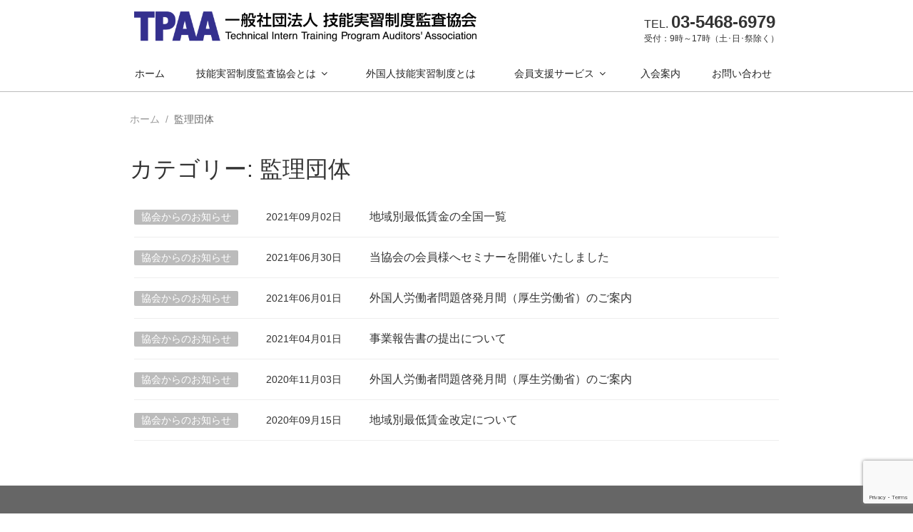

--- FILE ---
content_type: text/html; charset=utf-8
request_url: https://www.google.com/recaptcha/api2/anchor?ar=1&k=6Lcor_UUAAAAALTBgnbKiJKubRvOqrk_GxCODn82&co=aHR0cHM6Ly90cGFhLm9yLmpwOjQ0Mw..&hl=en&v=N67nZn4AqZkNcbeMu4prBgzg&size=invisible&anchor-ms=20000&execute-ms=30000&cb=x0r6wowmf5ar
body_size: 48689
content:
<!DOCTYPE HTML><html dir="ltr" lang="en"><head><meta http-equiv="Content-Type" content="text/html; charset=UTF-8">
<meta http-equiv="X-UA-Compatible" content="IE=edge">
<title>reCAPTCHA</title>
<style type="text/css">
/* cyrillic-ext */
@font-face {
  font-family: 'Roboto';
  font-style: normal;
  font-weight: 400;
  font-stretch: 100%;
  src: url(//fonts.gstatic.com/s/roboto/v48/KFO7CnqEu92Fr1ME7kSn66aGLdTylUAMa3GUBHMdazTgWw.woff2) format('woff2');
  unicode-range: U+0460-052F, U+1C80-1C8A, U+20B4, U+2DE0-2DFF, U+A640-A69F, U+FE2E-FE2F;
}
/* cyrillic */
@font-face {
  font-family: 'Roboto';
  font-style: normal;
  font-weight: 400;
  font-stretch: 100%;
  src: url(//fonts.gstatic.com/s/roboto/v48/KFO7CnqEu92Fr1ME7kSn66aGLdTylUAMa3iUBHMdazTgWw.woff2) format('woff2');
  unicode-range: U+0301, U+0400-045F, U+0490-0491, U+04B0-04B1, U+2116;
}
/* greek-ext */
@font-face {
  font-family: 'Roboto';
  font-style: normal;
  font-weight: 400;
  font-stretch: 100%;
  src: url(//fonts.gstatic.com/s/roboto/v48/KFO7CnqEu92Fr1ME7kSn66aGLdTylUAMa3CUBHMdazTgWw.woff2) format('woff2');
  unicode-range: U+1F00-1FFF;
}
/* greek */
@font-face {
  font-family: 'Roboto';
  font-style: normal;
  font-weight: 400;
  font-stretch: 100%;
  src: url(//fonts.gstatic.com/s/roboto/v48/KFO7CnqEu92Fr1ME7kSn66aGLdTylUAMa3-UBHMdazTgWw.woff2) format('woff2');
  unicode-range: U+0370-0377, U+037A-037F, U+0384-038A, U+038C, U+038E-03A1, U+03A3-03FF;
}
/* math */
@font-face {
  font-family: 'Roboto';
  font-style: normal;
  font-weight: 400;
  font-stretch: 100%;
  src: url(//fonts.gstatic.com/s/roboto/v48/KFO7CnqEu92Fr1ME7kSn66aGLdTylUAMawCUBHMdazTgWw.woff2) format('woff2');
  unicode-range: U+0302-0303, U+0305, U+0307-0308, U+0310, U+0312, U+0315, U+031A, U+0326-0327, U+032C, U+032F-0330, U+0332-0333, U+0338, U+033A, U+0346, U+034D, U+0391-03A1, U+03A3-03A9, U+03B1-03C9, U+03D1, U+03D5-03D6, U+03F0-03F1, U+03F4-03F5, U+2016-2017, U+2034-2038, U+203C, U+2040, U+2043, U+2047, U+2050, U+2057, U+205F, U+2070-2071, U+2074-208E, U+2090-209C, U+20D0-20DC, U+20E1, U+20E5-20EF, U+2100-2112, U+2114-2115, U+2117-2121, U+2123-214F, U+2190, U+2192, U+2194-21AE, U+21B0-21E5, U+21F1-21F2, U+21F4-2211, U+2213-2214, U+2216-22FF, U+2308-230B, U+2310, U+2319, U+231C-2321, U+2336-237A, U+237C, U+2395, U+239B-23B7, U+23D0, U+23DC-23E1, U+2474-2475, U+25AF, U+25B3, U+25B7, U+25BD, U+25C1, U+25CA, U+25CC, U+25FB, U+266D-266F, U+27C0-27FF, U+2900-2AFF, U+2B0E-2B11, U+2B30-2B4C, U+2BFE, U+3030, U+FF5B, U+FF5D, U+1D400-1D7FF, U+1EE00-1EEFF;
}
/* symbols */
@font-face {
  font-family: 'Roboto';
  font-style: normal;
  font-weight: 400;
  font-stretch: 100%;
  src: url(//fonts.gstatic.com/s/roboto/v48/KFO7CnqEu92Fr1ME7kSn66aGLdTylUAMaxKUBHMdazTgWw.woff2) format('woff2');
  unicode-range: U+0001-000C, U+000E-001F, U+007F-009F, U+20DD-20E0, U+20E2-20E4, U+2150-218F, U+2190, U+2192, U+2194-2199, U+21AF, U+21E6-21F0, U+21F3, U+2218-2219, U+2299, U+22C4-22C6, U+2300-243F, U+2440-244A, U+2460-24FF, U+25A0-27BF, U+2800-28FF, U+2921-2922, U+2981, U+29BF, U+29EB, U+2B00-2BFF, U+4DC0-4DFF, U+FFF9-FFFB, U+10140-1018E, U+10190-1019C, U+101A0, U+101D0-101FD, U+102E0-102FB, U+10E60-10E7E, U+1D2C0-1D2D3, U+1D2E0-1D37F, U+1F000-1F0FF, U+1F100-1F1AD, U+1F1E6-1F1FF, U+1F30D-1F30F, U+1F315, U+1F31C, U+1F31E, U+1F320-1F32C, U+1F336, U+1F378, U+1F37D, U+1F382, U+1F393-1F39F, U+1F3A7-1F3A8, U+1F3AC-1F3AF, U+1F3C2, U+1F3C4-1F3C6, U+1F3CA-1F3CE, U+1F3D4-1F3E0, U+1F3ED, U+1F3F1-1F3F3, U+1F3F5-1F3F7, U+1F408, U+1F415, U+1F41F, U+1F426, U+1F43F, U+1F441-1F442, U+1F444, U+1F446-1F449, U+1F44C-1F44E, U+1F453, U+1F46A, U+1F47D, U+1F4A3, U+1F4B0, U+1F4B3, U+1F4B9, U+1F4BB, U+1F4BF, U+1F4C8-1F4CB, U+1F4D6, U+1F4DA, U+1F4DF, U+1F4E3-1F4E6, U+1F4EA-1F4ED, U+1F4F7, U+1F4F9-1F4FB, U+1F4FD-1F4FE, U+1F503, U+1F507-1F50B, U+1F50D, U+1F512-1F513, U+1F53E-1F54A, U+1F54F-1F5FA, U+1F610, U+1F650-1F67F, U+1F687, U+1F68D, U+1F691, U+1F694, U+1F698, U+1F6AD, U+1F6B2, U+1F6B9-1F6BA, U+1F6BC, U+1F6C6-1F6CF, U+1F6D3-1F6D7, U+1F6E0-1F6EA, U+1F6F0-1F6F3, U+1F6F7-1F6FC, U+1F700-1F7FF, U+1F800-1F80B, U+1F810-1F847, U+1F850-1F859, U+1F860-1F887, U+1F890-1F8AD, U+1F8B0-1F8BB, U+1F8C0-1F8C1, U+1F900-1F90B, U+1F93B, U+1F946, U+1F984, U+1F996, U+1F9E9, U+1FA00-1FA6F, U+1FA70-1FA7C, U+1FA80-1FA89, U+1FA8F-1FAC6, U+1FACE-1FADC, U+1FADF-1FAE9, U+1FAF0-1FAF8, U+1FB00-1FBFF;
}
/* vietnamese */
@font-face {
  font-family: 'Roboto';
  font-style: normal;
  font-weight: 400;
  font-stretch: 100%;
  src: url(//fonts.gstatic.com/s/roboto/v48/KFO7CnqEu92Fr1ME7kSn66aGLdTylUAMa3OUBHMdazTgWw.woff2) format('woff2');
  unicode-range: U+0102-0103, U+0110-0111, U+0128-0129, U+0168-0169, U+01A0-01A1, U+01AF-01B0, U+0300-0301, U+0303-0304, U+0308-0309, U+0323, U+0329, U+1EA0-1EF9, U+20AB;
}
/* latin-ext */
@font-face {
  font-family: 'Roboto';
  font-style: normal;
  font-weight: 400;
  font-stretch: 100%;
  src: url(//fonts.gstatic.com/s/roboto/v48/KFO7CnqEu92Fr1ME7kSn66aGLdTylUAMa3KUBHMdazTgWw.woff2) format('woff2');
  unicode-range: U+0100-02BA, U+02BD-02C5, U+02C7-02CC, U+02CE-02D7, U+02DD-02FF, U+0304, U+0308, U+0329, U+1D00-1DBF, U+1E00-1E9F, U+1EF2-1EFF, U+2020, U+20A0-20AB, U+20AD-20C0, U+2113, U+2C60-2C7F, U+A720-A7FF;
}
/* latin */
@font-face {
  font-family: 'Roboto';
  font-style: normal;
  font-weight: 400;
  font-stretch: 100%;
  src: url(//fonts.gstatic.com/s/roboto/v48/KFO7CnqEu92Fr1ME7kSn66aGLdTylUAMa3yUBHMdazQ.woff2) format('woff2');
  unicode-range: U+0000-00FF, U+0131, U+0152-0153, U+02BB-02BC, U+02C6, U+02DA, U+02DC, U+0304, U+0308, U+0329, U+2000-206F, U+20AC, U+2122, U+2191, U+2193, U+2212, U+2215, U+FEFF, U+FFFD;
}
/* cyrillic-ext */
@font-face {
  font-family: 'Roboto';
  font-style: normal;
  font-weight: 500;
  font-stretch: 100%;
  src: url(//fonts.gstatic.com/s/roboto/v48/KFO7CnqEu92Fr1ME7kSn66aGLdTylUAMa3GUBHMdazTgWw.woff2) format('woff2');
  unicode-range: U+0460-052F, U+1C80-1C8A, U+20B4, U+2DE0-2DFF, U+A640-A69F, U+FE2E-FE2F;
}
/* cyrillic */
@font-face {
  font-family: 'Roboto';
  font-style: normal;
  font-weight: 500;
  font-stretch: 100%;
  src: url(//fonts.gstatic.com/s/roboto/v48/KFO7CnqEu92Fr1ME7kSn66aGLdTylUAMa3iUBHMdazTgWw.woff2) format('woff2');
  unicode-range: U+0301, U+0400-045F, U+0490-0491, U+04B0-04B1, U+2116;
}
/* greek-ext */
@font-face {
  font-family: 'Roboto';
  font-style: normal;
  font-weight: 500;
  font-stretch: 100%;
  src: url(//fonts.gstatic.com/s/roboto/v48/KFO7CnqEu92Fr1ME7kSn66aGLdTylUAMa3CUBHMdazTgWw.woff2) format('woff2');
  unicode-range: U+1F00-1FFF;
}
/* greek */
@font-face {
  font-family: 'Roboto';
  font-style: normal;
  font-weight: 500;
  font-stretch: 100%;
  src: url(//fonts.gstatic.com/s/roboto/v48/KFO7CnqEu92Fr1ME7kSn66aGLdTylUAMa3-UBHMdazTgWw.woff2) format('woff2');
  unicode-range: U+0370-0377, U+037A-037F, U+0384-038A, U+038C, U+038E-03A1, U+03A3-03FF;
}
/* math */
@font-face {
  font-family: 'Roboto';
  font-style: normal;
  font-weight: 500;
  font-stretch: 100%;
  src: url(//fonts.gstatic.com/s/roboto/v48/KFO7CnqEu92Fr1ME7kSn66aGLdTylUAMawCUBHMdazTgWw.woff2) format('woff2');
  unicode-range: U+0302-0303, U+0305, U+0307-0308, U+0310, U+0312, U+0315, U+031A, U+0326-0327, U+032C, U+032F-0330, U+0332-0333, U+0338, U+033A, U+0346, U+034D, U+0391-03A1, U+03A3-03A9, U+03B1-03C9, U+03D1, U+03D5-03D6, U+03F0-03F1, U+03F4-03F5, U+2016-2017, U+2034-2038, U+203C, U+2040, U+2043, U+2047, U+2050, U+2057, U+205F, U+2070-2071, U+2074-208E, U+2090-209C, U+20D0-20DC, U+20E1, U+20E5-20EF, U+2100-2112, U+2114-2115, U+2117-2121, U+2123-214F, U+2190, U+2192, U+2194-21AE, U+21B0-21E5, U+21F1-21F2, U+21F4-2211, U+2213-2214, U+2216-22FF, U+2308-230B, U+2310, U+2319, U+231C-2321, U+2336-237A, U+237C, U+2395, U+239B-23B7, U+23D0, U+23DC-23E1, U+2474-2475, U+25AF, U+25B3, U+25B7, U+25BD, U+25C1, U+25CA, U+25CC, U+25FB, U+266D-266F, U+27C0-27FF, U+2900-2AFF, U+2B0E-2B11, U+2B30-2B4C, U+2BFE, U+3030, U+FF5B, U+FF5D, U+1D400-1D7FF, U+1EE00-1EEFF;
}
/* symbols */
@font-face {
  font-family: 'Roboto';
  font-style: normal;
  font-weight: 500;
  font-stretch: 100%;
  src: url(//fonts.gstatic.com/s/roboto/v48/KFO7CnqEu92Fr1ME7kSn66aGLdTylUAMaxKUBHMdazTgWw.woff2) format('woff2');
  unicode-range: U+0001-000C, U+000E-001F, U+007F-009F, U+20DD-20E0, U+20E2-20E4, U+2150-218F, U+2190, U+2192, U+2194-2199, U+21AF, U+21E6-21F0, U+21F3, U+2218-2219, U+2299, U+22C4-22C6, U+2300-243F, U+2440-244A, U+2460-24FF, U+25A0-27BF, U+2800-28FF, U+2921-2922, U+2981, U+29BF, U+29EB, U+2B00-2BFF, U+4DC0-4DFF, U+FFF9-FFFB, U+10140-1018E, U+10190-1019C, U+101A0, U+101D0-101FD, U+102E0-102FB, U+10E60-10E7E, U+1D2C0-1D2D3, U+1D2E0-1D37F, U+1F000-1F0FF, U+1F100-1F1AD, U+1F1E6-1F1FF, U+1F30D-1F30F, U+1F315, U+1F31C, U+1F31E, U+1F320-1F32C, U+1F336, U+1F378, U+1F37D, U+1F382, U+1F393-1F39F, U+1F3A7-1F3A8, U+1F3AC-1F3AF, U+1F3C2, U+1F3C4-1F3C6, U+1F3CA-1F3CE, U+1F3D4-1F3E0, U+1F3ED, U+1F3F1-1F3F3, U+1F3F5-1F3F7, U+1F408, U+1F415, U+1F41F, U+1F426, U+1F43F, U+1F441-1F442, U+1F444, U+1F446-1F449, U+1F44C-1F44E, U+1F453, U+1F46A, U+1F47D, U+1F4A3, U+1F4B0, U+1F4B3, U+1F4B9, U+1F4BB, U+1F4BF, U+1F4C8-1F4CB, U+1F4D6, U+1F4DA, U+1F4DF, U+1F4E3-1F4E6, U+1F4EA-1F4ED, U+1F4F7, U+1F4F9-1F4FB, U+1F4FD-1F4FE, U+1F503, U+1F507-1F50B, U+1F50D, U+1F512-1F513, U+1F53E-1F54A, U+1F54F-1F5FA, U+1F610, U+1F650-1F67F, U+1F687, U+1F68D, U+1F691, U+1F694, U+1F698, U+1F6AD, U+1F6B2, U+1F6B9-1F6BA, U+1F6BC, U+1F6C6-1F6CF, U+1F6D3-1F6D7, U+1F6E0-1F6EA, U+1F6F0-1F6F3, U+1F6F7-1F6FC, U+1F700-1F7FF, U+1F800-1F80B, U+1F810-1F847, U+1F850-1F859, U+1F860-1F887, U+1F890-1F8AD, U+1F8B0-1F8BB, U+1F8C0-1F8C1, U+1F900-1F90B, U+1F93B, U+1F946, U+1F984, U+1F996, U+1F9E9, U+1FA00-1FA6F, U+1FA70-1FA7C, U+1FA80-1FA89, U+1FA8F-1FAC6, U+1FACE-1FADC, U+1FADF-1FAE9, U+1FAF0-1FAF8, U+1FB00-1FBFF;
}
/* vietnamese */
@font-face {
  font-family: 'Roboto';
  font-style: normal;
  font-weight: 500;
  font-stretch: 100%;
  src: url(//fonts.gstatic.com/s/roboto/v48/KFO7CnqEu92Fr1ME7kSn66aGLdTylUAMa3OUBHMdazTgWw.woff2) format('woff2');
  unicode-range: U+0102-0103, U+0110-0111, U+0128-0129, U+0168-0169, U+01A0-01A1, U+01AF-01B0, U+0300-0301, U+0303-0304, U+0308-0309, U+0323, U+0329, U+1EA0-1EF9, U+20AB;
}
/* latin-ext */
@font-face {
  font-family: 'Roboto';
  font-style: normal;
  font-weight: 500;
  font-stretch: 100%;
  src: url(//fonts.gstatic.com/s/roboto/v48/KFO7CnqEu92Fr1ME7kSn66aGLdTylUAMa3KUBHMdazTgWw.woff2) format('woff2');
  unicode-range: U+0100-02BA, U+02BD-02C5, U+02C7-02CC, U+02CE-02D7, U+02DD-02FF, U+0304, U+0308, U+0329, U+1D00-1DBF, U+1E00-1E9F, U+1EF2-1EFF, U+2020, U+20A0-20AB, U+20AD-20C0, U+2113, U+2C60-2C7F, U+A720-A7FF;
}
/* latin */
@font-face {
  font-family: 'Roboto';
  font-style: normal;
  font-weight: 500;
  font-stretch: 100%;
  src: url(//fonts.gstatic.com/s/roboto/v48/KFO7CnqEu92Fr1ME7kSn66aGLdTylUAMa3yUBHMdazQ.woff2) format('woff2');
  unicode-range: U+0000-00FF, U+0131, U+0152-0153, U+02BB-02BC, U+02C6, U+02DA, U+02DC, U+0304, U+0308, U+0329, U+2000-206F, U+20AC, U+2122, U+2191, U+2193, U+2212, U+2215, U+FEFF, U+FFFD;
}
/* cyrillic-ext */
@font-face {
  font-family: 'Roboto';
  font-style: normal;
  font-weight: 900;
  font-stretch: 100%;
  src: url(//fonts.gstatic.com/s/roboto/v48/KFO7CnqEu92Fr1ME7kSn66aGLdTylUAMa3GUBHMdazTgWw.woff2) format('woff2');
  unicode-range: U+0460-052F, U+1C80-1C8A, U+20B4, U+2DE0-2DFF, U+A640-A69F, U+FE2E-FE2F;
}
/* cyrillic */
@font-face {
  font-family: 'Roboto';
  font-style: normal;
  font-weight: 900;
  font-stretch: 100%;
  src: url(//fonts.gstatic.com/s/roboto/v48/KFO7CnqEu92Fr1ME7kSn66aGLdTylUAMa3iUBHMdazTgWw.woff2) format('woff2');
  unicode-range: U+0301, U+0400-045F, U+0490-0491, U+04B0-04B1, U+2116;
}
/* greek-ext */
@font-face {
  font-family: 'Roboto';
  font-style: normal;
  font-weight: 900;
  font-stretch: 100%;
  src: url(//fonts.gstatic.com/s/roboto/v48/KFO7CnqEu92Fr1ME7kSn66aGLdTylUAMa3CUBHMdazTgWw.woff2) format('woff2');
  unicode-range: U+1F00-1FFF;
}
/* greek */
@font-face {
  font-family: 'Roboto';
  font-style: normal;
  font-weight: 900;
  font-stretch: 100%;
  src: url(//fonts.gstatic.com/s/roboto/v48/KFO7CnqEu92Fr1ME7kSn66aGLdTylUAMa3-UBHMdazTgWw.woff2) format('woff2');
  unicode-range: U+0370-0377, U+037A-037F, U+0384-038A, U+038C, U+038E-03A1, U+03A3-03FF;
}
/* math */
@font-face {
  font-family: 'Roboto';
  font-style: normal;
  font-weight: 900;
  font-stretch: 100%;
  src: url(//fonts.gstatic.com/s/roboto/v48/KFO7CnqEu92Fr1ME7kSn66aGLdTylUAMawCUBHMdazTgWw.woff2) format('woff2');
  unicode-range: U+0302-0303, U+0305, U+0307-0308, U+0310, U+0312, U+0315, U+031A, U+0326-0327, U+032C, U+032F-0330, U+0332-0333, U+0338, U+033A, U+0346, U+034D, U+0391-03A1, U+03A3-03A9, U+03B1-03C9, U+03D1, U+03D5-03D6, U+03F0-03F1, U+03F4-03F5, U+2016-2017, U+2034-2038, U+203C, U+2040, U+2043, U+2047, U+2050, U+2057, U+205F, U+2070-2071, U+2074-208E, U+2090-209C, U+20D0-20DC, U+20E1, U+20E5-20EF, U+2100-2112, U+2114-2115, U+2117-2121, U+2123-214F, U+2190, U+2192, U+2194-21AE, U+21B0-21E5, U+21F1-21F2, U+21F4-2211, U+2213-2214, U+2216-22FF, U+2308-230B, U+2310, U+2319, U+231C-2321, U+2336-237A, U+237C, U+2395, U+239B-23B7, U+23D0, U+23DC-23E1, U+2474-2475, U+25AF, U+25B3, U+25B7, U+25BD, U+25C1, U+25CA, U+25CC, U+25FB, U+266D-266F, U+27C0-27FF, U+2900-2AFF, U+2B0E-2B11, U+2B30-2B4C, U+2BFE, U+3030, U+FF5B, U+FF5D, U+1D400-1D7FF, U+1EE00-1EEFF;
}
/* symbols */
@font-face {
  font-family: 'Roboto';
  font-style: normal;
  font-weight: 900;
  font-stretch: 100%;
  src: url(//fonts.gstatic.com/s/roboto/v48/KFO7CnqEu92Fr1ME7kSn66aGLdTylUAMaxKUBHMdazTgWw.woff2) format('woff2');
  unicode-range: U+0001-000C, U+000E-001F, U+007F-009F, U+20DD-20E0, U+20E2-20E4, U+2150-218F, U+2190, U+2192, U+2194-2199, U+21AF, U+21E6-21F0, U+21F3, U+2218-2219, U+2299, U+22C4-22C6, U+2300-243F, U+2440-244A, U+2460-24FF, U+25A0-27BF, U+2800-28FF, U+2921-2922, U+2981, U+29BF, U+29EB, U+2B00-2BFF, U+4DC0-4DFF, U+FFF9-FFFB, U+10140-1018E, U+10190-1019C, U+101A0, U+101D0-101FD, U+102E0-102FB, U+10E60-10E7E, U+1D2C0-1D2D3, U+1D2E0-1D37F, U+1F000-1F0FF, U+1F100-1F1AD, U+1F1E6-1F1FF, U+1F30D-1F30F, U+1F315, U+1F31C, U+1F31E, U+1F320-1F32C, U+1F336, U+1F378, U+1F37D, U+1F382, U+1F393-1F39F, U+1F3A7-1F3A8, U+1F3AC-1F3AF, U+1F3C2, U+1F3C4-1F3C6, U+1F3CA-1F3CE, U+1F3D4-1F3E0, U+1F3ED, U+1F3F1-1F3F3, U+1F3F5-1F3F7, U+1F408, U+1F415, U+1F41F, U+1F426, U+1F43F, U+1F441-1F442, U+1F444, U+1F446-1F449, U+1F44C-1F44E, U+1F453, U+1F46A, U+1F47D, U+1F4A3, U+1F4B0, U+1F4B3, U+1F4B9, U+1F4BB, U+1F4BF, U+1F4C8-1F4CB, U+1F4D6, U+1F4DA, U+1F4DF, U+1F4E3-1F4E6, U+1F4EA-1F4ED, U+1F4F7, U+1F4F9-1F4FB, U+1F4FD-1F4FE, U+1F503, U+1F507-1F50B, U+1F50D, U+1F512-1F513, U+1F53E-1F54A, U+1F54F-1F5FA, U+1F610, U+1F650-1F67F, U+1F687, U+1F68D, U+1F691, U+1F694, U+1F698, U+1F6AD, U+1F6B2, U+1F6B9-1F6BA, U+1F6BC, U+1F6C6-1F6CF, U+1F6D3-1F6D7, U+1F6E0-1F6EA, U+1F6F0-1F6F3, U+1F6F7-1F6FC, U+1F700-1F7FF, U+1F800-1F80B, U+1F810-1F847, U+1F850-1F859, U+1F860-1F887, U+1F890-1F8AD, U+1F8B0-1F8BB, U+1F8C0-1F8C1, U+1F900-1F90B, U+1F93B, U+1F946, U+1F984, U+1F996, U+1F9E9, U+1FA00-1FA6F, U+1FA70-1FA7C, U+1FA80-1FA89, U+1FA8F-1FAC6, U+1FACE-1FADC, U+1FADF-1FAE9, U+1FAF0-1FAF8, U+1FB00-1FBFF;
}
/* vietnamese */
@font-face {
  font-family: 'Roboto';
  font-style: normal;
  font-weight: 900;
  font-stretch: 100%;
  src: url(//fonts.gstatic.com/s/roboto/v48/KFO7CnqEu92Fr1ME7kSn66aGLdTylUAMa3OUBHMdazTgWw.woff2) format('woff2');
  unicode-range: U+0102-0103, U+0110-0111, U+0128-0129, U+0168-0169, U+01A0-01A1, U+01AF-01B0, U+0300-0301, U+0303-0304, U+0308-0309, U+0323, U+0329, U+1EA0-1EF9, U+20AB;
}
/* latin-ext */
@font-face {
  font-family: 'Roboto';
  font-style: normal;
  font-weight: 900;
  font-stretch: 100%;
  src: url(//fonts.gstatic.com/s/roboto/v48/KFO7CnqEu92Fr1ME7kSn66aGLdTylUAMa3KUBHMdazTgWw.woff2) format('woff2');
  unicode-range: U+0100-02BA, U+02BD-02C5, U+02C7-02CC, U+02CE-02D7, U+02DD-02FF, U+0304, U+0308, U+0329, U+1D00-1DBF, U+1E00-1E9F, U+1EF2-1EFF, U+2020, U+20A0-20AB, U+20AD-20C0, U+2113, U+2C60-2C7F, U+A720-A7FF;
}
/* latin */
@font-face {
  font-family: 'Roboto';
  font-style: normal;
  font-weight: 900;
  font-stretch: 100%;
  src: url(//fonts.gstatic.com/s/roboto/v48/KFO7CnqEu92Fr1ME7kSn66aGLdTylUAMa3yUBHMdazQ.woff2) format('woff2');
  unicode-range: U+0000-00FF, U+0131, U+0152-0153, U+02BB-02BC, U+02C6, U+02DA, U+02DC, U+0304, U+0308, U+0329, U+2000-206F, U+20AC, U+2122, U+2191, U+2193, U+2212, U+2215, U+FEFF, U+FFFD;
}

</style>
<link rel="stylesheet" type="text/css" href="https://www.gstatic.com/recaptcha/releases/N67nZn4AqZkNcbeMu4prBgzg/styles__ltr.css">
<script nonce="h1A7kpxsu78JCIRi3xHnwg" type="text/javascript">window['__recaptcha_api'] = 'https://www.google.com/recaptcha/api2/';</script>
<script type="text/javascript" src="https://www.gstatic.com/recaptcha/releases/N67nZn4AqZkNcbeMu4prBgzg/recaptcha__en.js" nonce="h1A7kpxsu78JCIRi3xHnwg">
      
    </script></head>
<body><div id="rc-anchor-alert" class="rc-anchor-alert"></div>
<input type="hidden" id="recaptcha-token" value="[base64]">
<script type="text/javascript" nonce="h1A7kpxsu78JCIRi3xHnwg">
      recaptcha.anchor.Main.init("[\x22ainput\x22,[\x22bgdata\x22,\x22\x22,\[base64]/[base64]/[base64]/bmV3IHJbeF0oY1swXSk6RT09Mj9uZXcgclt4XShjWzBdLGNbMV0pOkU9PTM/bmV3IHJbeF0oY1swXSxjWzFdLGNbMl0pOkU9PTQ/[base64]/[base64]/[base64]/[base64]/[base64]/[base64]/[base64]/[base64]\x22,\[base64]\\u003d\\u003d\x22,\x22SsOZM8Oow6vDosOxJcO2w7gbIMOOwqkAwohuwqfCvMKpLMKVwonDj8KCBsObw5/DvMOmw4fDumnDnzdqw7tKNcKPwqDCpMKRbMKxw73Du8OyFwwgw6/Dg8OpF8KnQsKawqwDQ8O3BMKew6pQbcKWYhpBwpbCsMO/[base64]/DqMKrwoXCkcOlPxLCvMKDw6fDnmYFwovCsWHDn8ORa8KHwrLCqsKQZz/DuWnCucKyA8KMwrzCqEBSw6LCs8Obw7NrD8KzH1/[base64]/Dp28QV8KGSBfCqsO1F0BiPmXDucOKwqvCnCAUXsOZw4DCtzFcIUnDqwfDi28rwrR5MsKRw7DClcKLCRIyw5LCowDCngN0wrIhw4LCul06fhcUwobCgMK4FcKCEjfCgFTDjsKowrvDpn5LQcK+dXzDtRTCqcO9wp5gWD/CiMKjcxQ/[base64]/[base64]/L0pIwr18wobCvcOrUD9+JMOewqjCusOxwpjCtiYRMMOaJ8KqdzoVTk3CvVA2w53DksOfw6HDn8KQw7TDusKcwoMZwqjCtywiwqsIBhthHsKRw7bCgmbCvzDCmRlXwr/Cp8O5N2rCmHVNRV/[base64]/DqHI/wrXDvD3CoFtPwobDt8KBQn7CkhDCpsOacDXDm3rCssOrE8OWRcK0w7PDvcKfwpc/w4rCqMOPeTvCtz/DnUrCk1JEw7fDsWYwY3whBsOJSsKXw5XDkMKVNMO4wr0gLMOMwpvDlsKgw5nDvMKVwr3ClhPCqTjClGVNEFzDuzXCsjPCjsOQB8KVV00LKnfCt8O2PV/DucOIw4fDvsODBSIVwrHDox7DjcKJw5Rfw7YfJMK1AsKaQMK6GynDtH7CkMOfEntLw6xcwo5ywrbDhFsVcWEJMcONwrNNXCfCq8KOesKTPcKpw7xqw4HDmC/CjG/[base64]/CrjDDnCxww5fCkSPCmiPCgcKUw7MgwoAmE2deBcKOw73DljUrwozCrHFxwrXCuhAqw5sIwoJIw7cAw6LCusOqCMOfwrl9TFtnw6LDonLCmMKwT219wqDCki8TO8KsDyE/OhVxMMOIwo/Dn8KIYsKjw4HDgx3DoBvDunU1w6vCkn/DmjfDn8KNXHZ6w7bDvCDDmH/[base64]/Csh3CvnMLTMKOfi5sw7/DhAFEbcO7wrbDj17DlCwfwr1kw74NJ2HDtUXDhXnCvSvCilTCkiTCjMOLw5Exw7gOwoXCqXtpwothwpfCjFDCpMKbw5zDuMOuc8Oywr8+Uh9ww6vCp8Obw54Uw6PCvMKXFw3DqFPCsHLCmcKmb8O5w5U2w5Rww7ouw6E/w4lIw6DDg8KPW8OCwr/DusKbYsKycsKFP8KuC8Ojw77ChnMUwrwJwp0mwqHDj3rDp0XCiArDgjfCgSvCrA8scGkkwpzDvjHDncKmASgXcAPDtcK9URDDqh3DuC3Cv8Kzw6TDqMKMCE/DkxVgwosdw6BFwqRFw79sacKrUWJuBEzCv8O+w6dgw7oVCcOHwohUw7nDtFXCksKsbcOdw5HCnsKtTsO+wpXCssOJaMOWbsKtw4XDn8OPwq0Mw7I8wr7DkH4UwpLCqwrDj8Kzwp5Zw4/DgsOmC23ChMOFRw7Dm1fDvcKQDC3CncKww5PDinAFwqpTw5JePsKJHkpzQhYHw7tXw6PDrS0NZMOjMcOOVcObw6fClsOXPULCpMKkbcKcO8KSwrFAw71Vw6/ChsO/w50MwrPDmMKJw7wdwqnDrEfDpwAAwp0sw5FYw6rDlxdbRcOLw6zDnsOmZXQLGcOTw6Zyw4fCoVVmwrnDlMOMwqHCg8K5wqrCusKqGsKLwqVCw5wBwolbw6/CjhwLwpzCuyzCqFfDtRVVNcOtwpxcw7YhJMOuwq/CqcK3fzDCpCEIXxnCscOVNsKiwpjDkjnCln8QW8KQw7R/wq5lNywaw6vDh8KUZ8O7XMKrw59owpnDulDDg8KhJi7DpgzCtsO1w7BuPWbDpE1CwoY+w6o/LBzDrcOsw7RELHHCu8KMTyrDhVsSw6PCmR7DrRPDvwUswojDgTnDmh1zNm5Ew4zCshLDhcKLWS41YMO1GQPCr8OMw6rDrGnChMKoXkpOw61Gw4VOUy7DugrDkMOKw4wTw4rCjx/Dsi1Vwp/DpSttFEo+wqVrwrbDs8Oqw7UGw7xAMcOCcCIeeCcDc2/DrcOyw7wNwpxmw6/[base64]/[base64]/w7HCmMKbw4daFVFrXU3CtyBXTMKzcH3Dm8K9TChrQMO4wqcDLBEwbMKvw5vDjwHDsMOJdMOaMsOxHsK6w5BeTDsSdyEuaCJJwr7DoWcIEwV0w49pw4oxw5PDlSNxZRZscEnCt8KPw5xYeSQ0IcOMw7rDgjfDtcOyJH/DvQNoOBFqwojCsScdwo0eR0fCucO5woHDsCHCgR/CkxI7w6jDhMK3w6omw75ISGbCjsKBw7vDssOEZ8OFXcODw5tcwoswTQvCkcKiwrHCuXMNWUbDrcO/ccOuwqdMwr3CnBMaKMONIsOpU03ChW8vE3vDvVDDr8OnwoISZMKqXMKfw6pMIsKqe8ONw6DCqXnCocO/w4grY8KvaTUwKMOBwrbCt8O9w7bChlsGw7xNw47Ch25EbCt8w4fChH3Dg1AVbDwvHCxXwqLDuDN7PixVR8Klw6h9w5vCi8ONY8Onwr5AZcOtEMKMa0Zww7DDuijDtMK5w4bCtHbDoEnDoBs9XRdxSw8CV8Kfwp5GwplFIRoEw7rCuR0Rwq7CnH54w5MJZkTDllMtw6/DlMO5w5dBOUHCuF3DlMKSE8Krwo7DgkUxJ8KawoDDk8KraUgoworCosOyb8OFwp3DuXnCk0s6fcO7wrPDisOXI8KBwoNUwoYKVkjDtcKxPxM/[base64]/CpcO5Exd/w4LDhRHCssOSBcK9w7E7wp9Ew7ItX8OlHcKIw5jDkMK9GmpZw6jDg8KVw54/c8O6w4nCui/CqsKFw6w+w7bDhsKpw7DCmcOmw67Cg8Ktw5VLwo/Dk8OlfTsZU8KDw6TDk8OKw5sjABcLwrZ2ekvDoxbDiMOWwovCo8KMVcK5RCzDm29zwrUbw6lCwqfCgifDtMORRy/[base64]/[base64]/[base64]/QcO0Q8Kswo/CqDRow6ULRE0OVG4fZG7Dv8Knd1vDtMOOIMK0w4/DnhPCicKtaAp6DMOuG2YnRcOmIj3DrT8JI8Olw5PCqMKVPVjDtVXDg8OawoDCpsKqfsKiw6jDugHCp8O6w6hmwpEIAADDmW8qwp9nw5FqPFl8wpTCocKuG8OmelXDl3Ehw5jDtcOjw73Cv2Zgw4jCisKYfsKJLw0ZbETDqnUMS8KWwo/DhxU8KE5RcSPCrxfDvTwCw7c5H33DoQvDm30GZ8Omw5vDgl/DpMOeHHxEw4RPRU18w5fDrsOmw54Dwpw6w7xHwoDDkhsPVF/CglMqVsKrH8KbwpXDvDnCgRbCgDsHfsK0wqRfJBbCuMO0wrzCjw/CvcOww5nDhndeACjDug/[base64]/CnsKOZcOzw7HDsR02MsOdwr7CpmZXNsOIw5E5w7lIw4nDv1vDtjEHTsOFw4MCw7M9wqwcWsOvdRTDicKzwp4zbcKyesKgAmnDk8KmAzElw4w/w7jDvMKyci/Cj8OrQMOuesKJcsOxWMKdJcODwp/CuQFCwr1QUsOaGMK1w6l0w6lyUcKgXcKsIcOZFsKsw5l7PXXCvnbDocODwoDDucOteMKEw7jDjcKvw5FgJcKRIsO5wqkKwqp0w5J0woNSwqPDrsO/w7XDk2VcGsKqOcKGwppuwqHCqMK4w4sZcQtkw4/Dv21YBRjComUXEcKEw4USwp/Cm0lYwpzDuW/DvcOIwpbDvMOvw4rDo8KuwqBoH8KuBzjDtcOpOcKGJsKywqwrwpbDmEkQwq/Dk1dMw53CjlFsYSjDtBfCqMKTwozDs8O7wp9uOS5ow4PCicKRQsKPw7hqwrfDrcOtw5TDlcKHaMO5w6zCukY6w4soZRQZw4YmQcO8cxN/w5wdwqvCnmUfw4rDmsK5XQctHSfDszTCscOxw7fCicKhwpZLBURuw5TDpgPCo8KWWXlWw5vCgcKRw6UPGWI6w5rDilnChcOOwrMsR8K7WsKIwqHDrmnDkcOOwolYwqcaD8Orw58JTcKXw4DCtsK7wo7Ch33Dm8KYwoIQwo9Swo1NacOBw5xWwp/CjxBWJFzDo8OWwoJ/QT8FwobCvTjCpsO8w6kAw7vCti7DuC0/TRTDoQrDnEhtaXPDiSLCiMKGw5vCqcKjw5ghGsOKWsOrw4zDtCzCiUXDmQvDkAbCuX/Cj8OuwqBBwrZbwrdDWiHDkcOgwp3DmsO5w63CtiDCnsKWw5tLZhgowpt6w7U3TF7Cl8Omw4h3w4xebkvDmMKbZcOgTXY9w7NlFUDDg8KhwoXDk8KcYXHCg1rChMOISsKvGcKDw7TDhMKrO0pqwr/[base64]/esK0w6hOw4jCgwzDpsOjwo/Cl1DDjMO+Fn7CoMKlGsO0FMOhw43CnwpvLMKWwpvDmcKyT8OiwrkQw6vCpBI+w6RAbsO4wqTCscO2XsO/[base64]/CisKHViITwrDDvTZTD1LCp8KOM8O5HcKuwrlQTcK7OMKbwqoLNUtwOQVywqrDsnzCnVQSEsOhRETDp8KrGGXCgMK/[base64]/DmGTDglbDoWXDlcKCcMKEwpM0wpp5dElZwoXCpEJHw40CCgViw6FJK8KMFwbCj0tXw6cEXcKlNcKGw6UGw6/[base64]/wqTDicONwoPDuEg+KsOyT1fClsOIw5YVwr/DicOSIsObOhvDplLCgHplwr7CkMOGw7sWBSs0YcOzEFrDqsKhwqbDhidMQ8OXExHDtlsYw5HCtMKJMjvDoS8Gw5TCqDzDhyJxPxLCgwt0RDIrAsKaw5vDhTfDm8KLRWUGwrxowpvCvGkDEMKfIAXDtDcTw5DCvlEDRsOIw5nCrC9NfmjCrsKdWCw/chjDoWdTwqZmw4k0YGhVw5s6BMOgV8KlfQQ+FwpVw6/CocKgVVTDt3opQS3ChVdSRcK+JcKbw5d2fQNpwp5cw7HDng/CuMKRw7NhUDbCn8KgWl/DniYiw7UrFBxOVT9xwpLCmMOdw6nCqsOJw7zDo3vDhwFwC8OqwpVKSsKRblrCvn4uwqbCt8KKw5vDl8OAw6jDlyPClQbDhMONwpoxwrnCh8O1VHwUbsKDw6PDhXLDjBvClx7Ct8KtJB5EPGFQX0Fqw54WwoJ/[base64]/w53CkAPDnV9cbhLDlcKtwo0Ww7bDjBvClMOpZcOQS8Krw6fDqcK8w6ZQwrTChx7Dq8Kew4XCiGvCv8OmEcOiEcOfWjzCqMKcSMKSIGB4wqdfw7fDsGjDkcKcw4xKwrgUdXd2w63DisOLw6LClMOVwr/DiMKJw4Y7wp9XEcOeT8OXw53CocK+w6XDuMKhwqUow7zDrAdRX28HQsOCw6I5worCkE7DuiLDj8OMwpXCrTbCtcOYw594w7fDmGPDiBAbw5Z/NcKJVMOCWGfDq8OxwrkzKcKpUhl0RsKYwpRxw7PCjgfDnsOuw5Z5MkwVwpo+cWAVw4dJZsKhJEfDm8OwTHTCucOJJcKpZzPCgi3Ck8Okw6bCocKcIBpVw6sCw4hBBksDNMOADcKqwqLCm8O5AE/DucOlwokuwqkdw7Ndwq3Cl8KAa8OWw5nDslnDunHDk8KWBcKiMRQ+w7XDtcKVwpfCjkRew7jDu8KHw4QYSMOnA8OYCsOnfTdoV8Opw43CoH8CWsKcTW0+Az/Cs2fCqMKaBnQww6XDiGAnwplMJHDDnwxAwr/DmyzCiUYGSEhhw4jCmWQnWMOOwp8Zwp/DgiMHw4HDmw9ybMKUdsK5IsOdL8O1UlnDjQ9Dw6bClyLDijRlWsKzw6gIwpDDq8OSV8OJHGfDv8O1TsOhUMKmwqbDt8KvMBYnUcOvw4HClyHCjGAiwocwVsKSwq/CqMOyNw0Oa8Oxw6HDt28wQsKuw7jChUXDscOAw4BPJ1lnwo7CjnfCiMOQwqEDwo3Du8K+wo7DkUZYT0nCncKJMcKpwpjCs8K6wro3w57CiMK2GlzDpcKAXjbCosKVRQ/CrjLCg8OcTynCvyXDhcOUw4JmD8OIQcKZcMKvAx/DmcOLSMOgKcOdR8KgwpHDlcKIcC5cw7zCu8O/D07CiMOGEMKlI8OQwodkwphqYsKCw5HDi8OfRMOtOw/DgFjCnsOLwpgKw4Vywoluw53CmGPDqy/CoSfCqCzDoMObUMObwonCl8Oqwq/DsMOcw7DDj2IJL8OoVVrDnCcHw7PCnGJvw7tOIXzCvgjCkFbCucODZ8OgUsOFGsOQdQN7Km8wwqhTEsKEw6vCiFcCw7IIw6fDtMKSRMKbw7hxw5/CgBbCvxJEVBnDtRXDthERw6s5w7FwEjjCpcOew6fDk8KNw4kIwqvDo8OMw6cbwqxZEsKjIsOGP8O+c8OKw5vCjsOww7nDscOILGw1AytewpjCscKPE1DDlkZfGcKnIsOfw4rDsMKrNsOxcsKPwqTDh8KGwrnDrcODBw5xw6IVwq0nKsKLHcOAfsKVw55gE8OuGG/CkkPDhcKHwrIEDwDCpD3CtMKXbsOcC8O1PcO9w6BwAcK2MGo0XgzDl2XDnMKmw5h9EWjDvBNBbQloeyoZJcOAwqTDr8O2U8K0SEQqCGbCpcOrSMO+DMKdw6Y6WcO1w7RsGsKjw4QTPR9SJXgfbWk7UsKjBVbCs1jCpAsWw5FQwq/CjcOtNHAvwp5ufsK/w6DCr8K0w67CgcObw5DDu8ONLMOLw70owrHCoGbDv8KhVMKLVMODb13Dqg8WwqYifMOiw7LDvVd6w7g9XsKRJyDDlcOTwp1DwpPCikE+w4TChwBnw4DDlWcDwrY9w6N5F23CgsK/O8Ouw45wwoDCmcKswr7CpEzDn8K7RMKqw4LDrMKgc8OWwqvClWnDosONF1jDpHgbecO8wrvCksKgKU8lw6xGwqUOA3xlaMKRwpzDhMKjwqnCsXPCocOxw4sKEjDCrMOzSsKRwp/[base64]/DhLCpHPDlhbDs8KUCVLDpcKlwobCjCIew4bCtsOpGAjCu3lIWsKiTSnDp2VIMG9fEMOBL3M4WWjDhkfDtGnDmsKMw7nDrMO/[base64]/[base64]/DosK2w5fCmltMUVEiaXQedcK5ZMKTwoTCjn/Cils4wpvCnH16Y17Dnx3Cj8OZwrTDizVDZMO5w60Jw4Vow7/DuMKgw4lGXcONDnYfwp8/w6/CtMKIQS8EICwww795woZYwrbCr1bCvMKLwr4uP8K7wrTChUrCsT3Dn8KiezzDmzRkAwPDvMKdcigvbAbDv8OedQhkTcKiw79IAsOnw4LCjhDDjRVww71fMkd/w6sDclXDlFLClAbDocONw6XCvCxtJFzCjWU1w4zChsKtbXhfI0bDrBkrbcKuwojCq1fCsx3CocOMwrDCvRPCl1rChsOCwoXDu8K4ZcO+wqtOA0AsfWHConDCu3Zdw6PDuMOiYgMePMOkwpLCnmHCoipwwpDCtW5bXsOCBUvCqXzCicK6AcOaPyrDj8OqKsK/EcKNw7bDkgwPBzrDk2sZwqBfwrfCsMKBWMKESsKgD8OVwq/DssOHwpAlw54hw5PCuV3CjzhKSw1NwpkKw6PCl05/dmUYbg1cwqsNR3JzHMO5wozCkn/ClwoUSMOhw4piwocZwqfDuMOIwqcRJDfDqcK7EFDCokEKwp91wq/[base64]/DoMKbwokxw6ovwqXDhX0bDCnCj1AFZcOTU3c7WcKkHcKlwqfCh8OJw57DlV8EQ8OXwoLDjcKyexXCiR0WwqbDl8OHBMKuCwojwpjDlnA9fAg3w6xrwrkaM8OEK8KuAn7DsMOafljDqcKMAHzDtcOBFAJ/CCoqVsORwpgAO2t1wpZUER3Dj3R3MwFoCGUNWTbDqcO+wonCrsO0NsOVH2jCpBnCksKmQ8KdwpzDpXQochYBw63ClMOCcknDvsKvw4JqAMODw55bwrbDtA7Cj8OKOQYWHnUuZcOGH3E2w4jDkD/DhkfDn1vCtsKrwpjDjWpKCjYywq7DlBN6woRkw5kzFsOiTTfDksKfacOPwrZaZMOew6bCnMO2ax/CkcODwrNPw6bCv8OWbgIMKcKmwpHCoMKTwo0iNEs7ST99wp/Dq8Kcwr7CpMOAZMOwEMKZwqnDg8O+C3BJwr44w6FuQgxww6PComHChStfKsOmw4hVYQkQwofDo8KXCD3CqnBRYWB2XsKKP8KFwrnDtMKywrQvCcOOwpnDi8OEwrYRd0Qwd8KUw4p3ecKnCwzCilLDrEIcZMO4w5/Dm3UZazo/wqTDkBtQwrHDhFQwZmMhGsOaXwliw6XCtz7Cn8Kge8K/w7DCn31KwqVhfFIUUSfCh8Ohw5BHwpDClcODO11IRMKDZS7DjGrDl8KpR1hKND3CkcKJABJsXCQhw6ERw5PDiTXDgsOyAMO+ImXDosOaOQvDu8KcUR47w4fDokfDj8OHw63DmcKiwpQswqrDiMOVYTzDnlbCjDwBwoMUwrPCljlow6vCrj/CiD11w4vDiggTKsO1w77CnD/DgBJDwr9lw7TCp8KRwpxhPH1uC8KsDMOjBsOBwqVUw4HCu8K/w4M4Ux0HVcK7WRAvBiMCwrDDum/[base64]/w5dieMOfCmjCsinDkyFuw4rDssK1wpfCqMKmw4nDtCfCu3fDmMKFa8K2w4XClsKKQ8K/[base64]/Dhik6wqZbw6VGOT5GL8O6wpclNQPCslLDiUAwwpJLZzDCv8OVDnbDo8KDIVLCm8Kqwq1KUFRJYUEtPRzCnMK0w5zCk27CicO9S8OqwqM8wrsIXcOSwoB6wpjCvcKHAcKfwo5FwrhkTcKMEsOIw4oIA8KaAcO9wrdZwpELVGtOWEk6XcKXwo/DiQDCsGV6LXvDvsKnwrrCl8OvwrzDs8KnLGcJw5c6G8O8FkbDncK9w4xUw4/Cm8OHCsO3wqPCgVQ9wofCg8OBw6d9JjBnwqTDksK9ZSBORXbDuMOXwo3CnBJJbsKTwrHDmMO4wq3DscKFNlvDmEXDssKZPMOQw7tEX1omch/DnRlnw6rDhilbasOpw4/CnMOMd3g6w6ggwqnDgwjDnnEvwrEfYcOGDhsiwpPDsgXDjj9oOTvCrgJHDsKfCMOfw4HChlVMw7pRacO9wrHDlcK9XcKmw6nDpcKpw7cbwqEJS8Kkwo3Dk8KuOwFNS8O+SsOGEcOxwpJ4XFFxwowlwpMUYyQOHy/Dr2NJAcKCcFNXVXsNw6hGDcKRw4jCv8OQChhTw7FNHcKzEcOowr87cQHCsG4QZ8KdJ27Dj8OtS8OFwpZfeMKyw6nDpGEGwrU6wqE/TsKJYAbCosOvRMKQwp3CosOmwp4Wf3vCtlXDuBkBwrwrwqHCu8KINB7DjcOPORbDhsOzZMK2BQLCkBhVw49gwpjCmRQ+P8OXNj0OwpUYV8KMw5fDrkfCjAbDkHzCg8OowofDjsK3Y8O3SVscw75EV0xFcMKgRXfCu8KWKsKuw44GOSDDnTkGUl/DkcKXw5khT8ONfS9Xw7QCwrIkwpVCwqXCu3fCvcOyBxAxacOGWsOXecKGOUNWwqXDv20Bw4geWQTCi8O+wrQ5QxVqw5k/wqPCi8KKOcKGKDQxYV/DgMKVD8OZbcOcfXsOQWvDhMK/EsKyw7zDlnLDkm1lJHzDuABOeEgywpLCjjXDk0LDj3HCv8OKwq3DusOSBcOgJcO0wqVQYVQbesK1w5LCvMKRVcOzMnBHJsOLw5VZw5nDhFlqw53Dn8OvwrwowpV+w5LCsCjDm3vDt17CtcK4ccKIEDJiwpPDjCbDsRYPcUXChQfChsOiwqDCsMOkSWpEwqDCnsKrc2/DhMO4w5F7w6dOXcKFAMOTA8KCwpVUacOWw5law7rDgG99DRZqI8Otw6t4KMOya2ImcXAfUcKjRcKhwqgWw592w5AIdcODHsK2FcOUSXnCliVrw7Jmw6zDr8KyVSoURsKLwr5rI1/[base64]/w5Euw5DDjcKIw5HCq0PClMKjw6o7FW7Di8OPWDhNJ8K/w6gXw5IoAQdgwosIwr1UAg3DhRc/N8KQFMOXVMKHwpk8w6UNwpPDsX13VjTDulcXwrNoDSV2bsKAw63DjDM8TGzCim7Ck8OdO8OVw57DmcObQjgyECFaeg7DinfDrXrDhQFAw5pbw5B0woh/SggfCsKdWiZUw4RDTy7CrsKPITDCs8OWYsOtdsO+w43Cj8KiwpY1w4lIwqo/dcOwacKKw6LDtsOww6Y3HMK6w7lPwrXDmsOlMcOuwptHwrUVaV5vCmdXwqHCqMKuU8K8woU8w5zDtMOdKsORwovCuwPCtRHDqBlnwocJMsOJwqDCoMKHw7/DhSLDqwQnE8KlVwtCw4XDg8KMeMKGw6RKw6VPwqXDjmfDv8OxX8OKeUNOwrVJw7QKSXc4wplXw4PCsTgew5JeXsOswpPDjsO7wpNJfMOjTy1uwokyR8O8w6bDpSbDuEENMjtHwpZ0wrXDhMO4w4nDj8KxwqfDosKVUMK2wo/DonwOH8K3T8Kxw6Rpw4jDucOAdm3Dg8OUGyvCnMOkUMOIKy5Mw63CiiPDuVfDhsKbw4PDmsKkLH9+PcKww7pPb3dXwqfDgjoIXMK0w4TCscKsGlDDkjJmZRrCugfDm8KNwrbDrAvCksKBwrLCqk7CjjjDnF4tQMK1TmI8LHrDjD5/K3EEwqzCpsO6CitLSSbCoMOowocoHQIbRCHCnsOdwoPCrMKLw5jCrgTDksOCw4DCmXwkwoXDucOGwofCscKockDDm8KWwqJMw6c9w4TDlMOnw79Ew6lobQhHEcOkOyzDrCLCv8ODS8O/[base64]/Dg8OpDsKHw5/[base64]/CusOJBFTCqh8Bw7TCj8OCw7prwqxnw7VKHcK/wolvw7PDjH3Ds348bT1/wqnDicKOP8O1RMO/RcOJw6TCgy3CqXzCrsKaZTEgcUjDtGFCMsKhKxRAIcKlEcKiZmEbHi8MDcOmw7MAw5grw5bDpcKhY8OcwrM8w6XDr21Vw6BNf8Kmw70iZXIgwpgTSMO9wqV4PMKQwr3DiMOLw6RewoAzwpwlWGcABcOIwqokPsK4wrTDicK/w5tlCMKgATMrwoMuQ8KhwqrDpy4zw43DqWMRwqIlwrHDt8OZwoLChcKEw4TDq2tEwofCqD0LKxbCmsK1w6oDHF9yV2nCjyTCg217wo5fwrjDjl4wwpvCqzXDo3rCksKnTwbDvmDDki1ify/CncOzUW4bw5fDhHjDvE3Dkw5hw7XDrMO6wpbCgxdpw6lwRcOYDMKww6/CqMOSDMKWScO0w5DDocK3FMOMGcOmPcK0wovCpsKdw6Mcwq3DuHliw69hwqIqwr4kwpHDsy/DpR7CksKQwrTCnmpPwqDDoMObZ388wpLDn1TDlAzDv1TCr15Cw51Vw7Mhw5FyCwIwM0RUGMKoGsOtwo8mw5PCjWEwCiMdwoTCkcK6MsKEQ08cw7vCrsKZw7bChcOqwqchwr/Do8Ohd8Krw6DCt8OhchYnw7/CknLCtBbCj2jCuTnCmnXChXIneUEZwo1LwrLDrVZ4wonCgMOsw57DjcObwqABwpJ1BcOrwr5NMVINw5pgNsOPwqN7w48aNCMAw64bJg3CkMO/KRZHwq3DpDXDs8KdwpPCvsKRwpvDrcKbMsKPc8KWwrEACBdCLjnCiMONT8OOSsK6LMKpwpHDsDHCrB7Do1t0bUlXPsK0XSvCsizDnVzDn8KHCsOdKsOrwrUSTw3Dk8O5w4bDv8KxBMK0wqBlw4bDm2XCmAJcanVwwqzDtMO6w7PCn8Klw7I5w5toKsKWHl/[base64]/CkMOwVsKrEjzCmwNJwoHCu8OYwonDh8KgAgfCnnIfwqvChMKWw493eDzCviwLw6JkwojDsSZgOMOXTgvCqMKuwrZmaSFOaMOCw5QWwozCrMO/w6FkwpnDuQ1ow7FYEMKoUcO2woUUw43DjsKMwpnCt25pDzbDi19eMcOKw5LDg2s8GsO7G8KQw7LCnml6GQvDlMKVICLCuRIMA8Okw7PDr8KwbH/Do0zCucKMB8O9UnjDrMKYE8ODwovCoRJywrTDvsKZYMKkPMOBwqTCiHdXYzXDuzvChSspw7s3w5/ClcK6JMKwOMKHwq92eWhTwqjDt8K9w6jCgsK4wqQ8EUdkGMO9dMOOwrV4LBVDwrJRw4XDsMO8wo8Ywq7DoCZgwrLCnxgNw6PDhsKUJVbDu8KtwoUJw57CohDDlV7CisKAw49Gw47ClW7Dq8KqwokXesOmbl/Dg8K+w55dfcK8P8KpwoFYw6gTC8OZw5Uzw58FKQ/CpDs1woVTZX/CpTZpJCjCqg3CgmoSwpQZw6/DvlxPesOWB8K3OzvDocOZwojCtRVdwqzDpsK3BMO1OMOdYAATw7bDosKsRcOkw5o9w79gwp3DvWXDu1YJPQIXecOowqAZE8OBwq/CgcKYw7VnbjVTw6DDoiPCoMOjS3pqG33CqTrDkl8aaVxQw5PDunJ4VMOUWsKXBj7Cg8KDw5LDvErDvsOmLkXCgMKIwqN/wrQ+eSJOeDLDq8KxP8Oqa3txDsO8w7lrwpHDowrDr1YgwrbCmsOZBcOxPVPDogl0w6FywrPDqsKPf1jChVtlTsO9w7bDtMO9YcOUw63DonnCvRMIVcKtRRlfZcOPfcKKwpgmw6sNwp7DgcK+w57CkCs0w57Cgwg/b8Omwr4gCsKjJVkuQcOGw7zDuMOkw5XCoHvCnsK3woHDiF/Dp0rDgx7DlMKWG0rDvTTCqA7DqARJwphewrRFwqXDvTwfw77Cn3how7TDvyTCu2zCgl7DkMKEw51xw4zDtsKHMFbCvCnDlF1dUWDDgMOGw6vCpcOuScKdw6w6wpbDnw02w57CunJ8Y8KOwprCp8KnFMKqwqU+wp7DtcK/R8KDw6/ChzDCgsKOZXlCAwhzw4LCsgHCp8KYwoVbw5nCosKgwrvCnsKWw4U0FS4YwrhSwrh/[base64]/CmRPDqcKwAsK5ZVQVwqTCp2opw7oqw6AHwpfCmDzDmcKYOMKKw6sreh4/K8O/RcKIBkDCqntVw48geV1Dw6HCqMKiTkPCuWTCl8OCGFLDlMOLclFSHsKcw5vCoGpAw5TDrsKhw4LCkHcDU8KsSwIfVCE7w74HQXNxY8Kiw6NmPXxgcXLChcKjw7XCpcKpw6RnWCsgwo7CmR3Clh3DnsOSwqI9NMO0H3d9w4hfI8KVwqshGMOAw4wgwq/CvUHCncOYC8ODX8KBOcKDfsKdGcO6wpkYJCHCkV/DrwABwrhqwpM3PHYHEsKHY8OMFsOLK8O9aMOUw7XClF/CocK5w60SXMO/[base64]/ChsKdFcKTwrjDvMOsw4TClC04KMKUwrbCgAtIG8O/w510O1/CoiZeSWs6wqrDlsOYwq/DsUvDrAttCMKWQnwYwobDoXRHwq7DgjLChV1OwprCgwMSOTrDl3xOwo/[base64]/[base64]/DucKyD28Kw5XChXs9f0xnfcKqRRdOwpHDrHDCjgNabsKCVMK/YjPDjUrDksO5w6DCg8O6w4UWIkHCty94woNEVDojPMKiZGx/DlHCsjNCR0sFRXB5Q3UFMEnCrxwFBMKiw6BPw4rDp8OJCMOaw5www7twU37ClcO7w4JMRj/DujQ0wqvDjcK3UMOewqxeIsKxwrvDhsOqw6PDlTbCscK8w6Z+MyHDmsKuQsKiKcKaejNDMj12IzvDucK6w6PDuU3Dj8K1wp4wQcO/wo1WDMK+Y8OFPMObDU/DrxbDpMK2CEvDqMK3AmYzUsKuAklGR8OYJCTDiMKbw6I8w7HCuMKYwpUpwqwJwq/Dv3nDpjvCjcOfb8OxEBnCpsOPAX/CjsOsIMO9w5NlwqJJSmoGw54pZA3CgcK+wonDq2d/[base64]/wqhUwopIw5DCr8K3JsKcKFQbW8KvwohbbcO0wrDCgMOfw5MYNMKdw5IpfwF6QcObN3fCjsKjw7Nwwp5awoHDgcODOsOdXlfCusK+wpN9GsK/[base64]/[base64]/CjHwTODrCs8O9GMOAwrNdWRF/AQY+SsKCw5x/JcO2IsKBQRxEw43DlMKcwooNG2rCtjTCocKuPixxX8OsFBXCmFjDqWdpRCQ2w77CisK8wpfCkyLDtcOqwoh1IMK/w77CjVnCm8KTacOdw4IZKMKfwprDlWvDkgDCv8KjwqjDkDPDlsKSH8OOw6XCo3c3XMKew4B9cMOsBDd2acOnw7M3wp4dw7/[base64]/CgQrCl3LDmzosFcKGwrMdwq4Bw48YWMOiWsOqwr/[base64]/Dr2sjw6rCjsKqRcKPw7TDu8ODw601wrNfw7/CiUELw6lAw4N6JsKJwpbDscK/L8KWw4jDkDXCo8Kdw4jCnsK5KinCtsO5w6ZHwoV4w7F6w5A/w7XCslzCv8OVwp/Do8KBw7PCgsKew6dswrfDkxLDl2pEwqXDqjPDn8OXDwVmUC7Co1bCjl9RDG8awpvDhsKewqPDt8KnJcOBBBopw5llwoJ/w7fDvcOZwodSCMOlM1QkF8OMw6w1wq06YBpTwqsbVcO3w7shwrDCpMKCw5Yuw5bDtMOPOcKREsKWGMK9w63DhsOGwpwiaBcmbkwCTsKrw4DDvcKdwpXCpsOsw7VHwrcOF2sLdQXCnSdlw4MrHcOtw4DCgBHDhcK8fATCi8KPwp/CjMKTYcO/w7bDqsKrw5HCoEnClUw+wpjCt8OOwpNgw6oqw5HDqMOhw7InDsK/HMOOGsK1w6HDiiBZTF5cw6/CviVzwofCrsOrwptRCMO3wohVw7XCqcOrwr1Ew79qBhpWdcKQwrZiw7hHZGbCjsKiGRhlw6w3C1DDicOEw5FKWsKkwrPDkU4mwpNvw7LCrUzDrUQ9w4LDmD4hAEQzXXN3fMKKwq8Kwoo6U8Ovw7Azwo9bXD7CnMKkw79cw6FhScOXwpvDgmxQwp3CpV/Drh4MMTY1wr0GeMKoKsKAw7c7w6wQeMK3w5LCrEPCjm7CmsOrw6DDoMO/VjrCkDTCuR0vwrUgw7gePyB7w7PDgMKbPyxUeMO0wrdBGER7w4dNQWrChnZ8AcO4wosEwpNgDcK+XsKiVhYTw5fCmjpIByc6W8K4w4E9c8Kdw7zCoUVjwo/CvMOpw49vwpRiwpzCisOmw4bCiMObJjHCpsKuwrRswoV1wpBgwodzacK2QcOMw4RKw78EI17CiEPCkMO8eMOYaEwewrYrPcKjTizCtCkoSMO7eMK4WcKMR8OUw5nDssKdw4HCpcKMGcO5IsOiw5zCr0UcwrbChzfDrsOrfEvCgl84N8OwUcO/[base64]/MlfDjsK0aSgBw4h9w4FhwoB4w4EFKF1Qw4/DqsOtw67CisKnwrVIWGxwwqNzfgjCvsOew6vCg8Kewrkhw780AEpkBDFvTwZUw5xswrXCmMOYwqrCngrCkMKcw63DmmZzw4kxw5JOw4zCiyLDgcKOwrnCp8OAw7/DoiEZSMK1CsKAw55Zf8K2wofDlcOBFsOjUsKRwobCv2AqwrVNwqLDgcKBFcKyNCPCusKGwplfw67DssOGw7PDgmsyw7nDnMOVw5wJwofDhQ1yw5ArB8Olwo/DpcKgFCfDkcO/wotaZcOwXsO8wpzDpU/[base64]/DvcK9MsKYwoh1wojDsxjDuMKFwoJzwoLCu8OBKlpmLMODdcKiwpgYwog7w4Q8LUfDgkTCicKSXxnDvMObYkt7w41hbMKRw4Qnw5B5UBANwoLDsxbDpzHDn8KEB8OTLVvDgGY9eMOdwr/DrMO9wrzCtiZoPBjDuG7CjcK7w4rDjj/[base64]/Ds8O3H8OmfsO/ZEPDh8O5WMOlwpvDhgrDtjlqwobCkMKjwpjCuWnDlFrDqMO8CcOBK0hmbsKJw4jDn8KBwp1pw4fDr8OMScOJw6hNwrMbfwLDhcKAw74EfCNFwo1aNzjCtQ3CpQnCqTJaw6EKS8KvwqTDmTlowqIuGV/DqSjCu8K7HlNTw70DRsKNw54zHsKxw5YQP3HCpFXCpjx9wrbDqMKKw4IOw79fECvDs8O1w5/DnhEYwonCkXDDl8K2fVsYw78oDsOWw6MuEsOEbcKDYMKNwo/DpcKPw6IGHsKOw5UrVD7ClRlQPF/DpVp4fcKcQ8OcEipow55FwqXCs8OHXcOtwo/DoMOGfcKyU8OcZcKrw6rDjW7DuAAESgk7w4jCosKZEMKMw5fCqMK4Pmw/[base64]/[base64]/[base64]/esKCw7zClVkvVcOPwobDr8KKw4XDj39zw71nF8O4w48FDWvDnk5IXXZ1w6YiwrcfI8O6MyBET8KQbmzDoXw8eMO2w7wyw6TCk8OJZsKGw4TCgcKgw7UVAzHCssK+wpfCvCXCnnIGwqs8wrduw6bDoFfCsMO5M8Kvw7Y3OMKcR8KCwrdHNcOcw7dFw5LDn8O8w5/DrDXDvko9eMOXw41hfT3CnMKRAcK7UMOeZSISL0jCqsO5UDc2bMOMUMONw4d+A3/DqXsjNzR0wp1Ww6MzBcKgd8KVwqvDinnCrmJbZirDqCbDqsKZOcKTakEFwpEJIjTCvVA9w5oKw7fCtMKULUDDrkTDm8OdFcKwdMOkwr88f8OGesKnZ0HCuSFfGcOkwqnCvxRIw4XDt8OcVsKccMKODyxGw5d0w7stw4cfEC4lYgrCnzDCicKuIg4fw4/Cn8OXw7PCnC55wpM8wq/Dt0/DoTxWw5rDv8ODM8OPAsKHw6I7IcKTwps9wq3CjMKbMQNCdMKpNcKCwpzCkmcgw4huwr/CqW/Cn3NvTsK5w41hwr0qDXrCo8OiFGrDmnhMSsKoPkfDjEXCm3rDmwtjfsKsM8KywrHDmsKew4XDvMKMS8KFw4jCmkbCjH/DkQQmwoxFw6Q+woxIPsOXwpLDtsODKcKOwonCvH/[base64]/CpcKNCSlZdkvDucONwqY4KBoMwqnDlR9uWMKvw7BMX8KkXhfCvD/CkEPDqkMSLx7DncOwwphuMsOjDhLCoMK4V11rwp7DtMKgwoLDhX3Dp1Zcw50GfcKzJsOqYjgMwqvCrATDjMOfHj/DrjZMw7bDtMKKwr5VPMK9aQXCj8KSXjPCqE9zasO8AMKxwpfCncKzRcKcLMOpFWFTwqDCpMOJwoXDicOffBXDoMOYwo90I8KVwqXDrsKWw5kLEhfCocOJUShnCgDDnMOkwo3CrcKUXBVxTMOURsOuwoUYw54EUHzCsMOlwr8Kw43CnV3Dhz7Dq8OQTsOqPRo/[base64]/CvEXDl8OXwqnDpS7DvMK3wq9WNBvCgi0wwpRSCMOjw7hCwptfMUDDlMKACsO0wrtvZik9w5DCscKNOQzCmMOmw5HCk1bDusKUBGYdwpFzwpoFTsOBw7FQaG/CqVxUw6YYScOYY2/CmxfCsSrDngcAX8OtOsKgLMOOLMOnNsO6w5EiekVMf2HCh8KrImnDnMKCw7TCoyDCpcOVwrxmeh7CtWbCqFB9w5AvesKSc8Kqwr9mV0seUMOHwpx/IsOsTB7Dj3vCuhU8UQA+ZMKJwrhDf8KcwopJwqpzw4LCqF1uwptRXDjDtsOudMKMCQ7DowlMPUnDuUPCpsOmd8O9MDpObV/[base64]/DcKmF8OPwoTCksKPw5rDlhTCiDDDsMOFTcK6w77CiMKoUcOhw74uQTzCqiPDt2hbwpHCmglgwrrDs8OMDMOwRMONKgXDsnHCtsONRcOVwqg1woXDssKdwqXDpQkWK8ONAH7CsHvClVPChHbCuWp8w7EMAMKCw7HDhMKVwooRO1DChwocaFfDtsO/WcOYZGhiw4kaAMO/acOcw4nClsOZIlfCksKmwojDsRpiwr/Cr8OwDcOBUcOyBT/Cr8KucsOdcVQQw6QTw6rCnsO1P8OGBcOjwobDpQvCuVYYw5bDphrDki9ew4nCliw4wqVMZEBAw7AZwrsOGB/DlQrCncKOw6LCoEfDqsKkKcOYD0x3CsKYMcOCwqDDoHzCnMOKDsKpNzrCjsK7wpvDtsK4DBXDksOJWcKQwrdCwovCqsOFwp/CicKbVRLDmgTCiMKKw6sFwoDCt8KIOj4pNXFuwpXCuFdcBx/ChFdLw47DqcKiw5c6FMOfw68Ewo5BwrgBUmrCoMKkwr54WcKnwpIgbMKfwr8lwrrDmjgiEcKGwr7CrsO5w5hHwpfDgyjDiSlfF00cTknCu8KWw459AVo/[base64]/DgjjDoUjDu0jDrsK2HkzCoHQ+IMKZw5tQw7LDjB3DjsO8E1DDgGzDkcOZS8O1GMKlwo3Cllo5w7wjwq0YBMKIwrVPwpjCqz8\\u003d\x22],null,[\x22conf\x22,null,\x226Lcor_UUAAAAALTBgnbKiJKubRvOqrk_GxCODn82\x22,0,null,null,null,1,[21,125,63,73,95,87,41,43,42,83,102,105,109,121],[7059694,165],0,null,null,null,null,0,null,0,null,700,1,null,0,\[base64]/76lBhn6iwkZoQoZnOKMAhmv8xEZ\x22,0,0,null,null,1,null,0,0,null,null,null,0],\x22https://tpaa.or.jp:443\x22,null,[3,1,1],null,null,null,1,3600,[\x22https://www.google.com/intl/en/policies/privacy/\x22,\x22https://www.google.com/intl/en/policies/terms/\x22],\x22Zajp0iCMG6TUXqF8KBORCu0HnaqbW4/E4O60C+e3oBo\\u003d\x22,1,0,null,1,1769826811067,0,0,[41,180],null,[1,235],\x22RC-jCIGbxjwxlC1dQ\x22,null,null,null,null,null,\x220dAFcWeA7f15jZBuh-44S24pcnBttWEIxcs-jTTot4xTYd4EkxCgaCRiDxACIbpbBJK4fuzpxjDqFcMea7Sz91jS02360UemWntA\x22,1769909610992]");
    </script></body></html>

--- FILE ---
content_type: text/css
request_url: https://tpaa.or.jp/wp-content/themes/2017_child/css/style.css?ver=4.9.3
body_size: 8061
content:
@charset "UTF-8";

/*
* 共通
*/
a {
	color: #333;
}

header#masthead {
	border-bottom: 1px solid #bbb;
}

.main-navigation div ul.menu {
	display: table;
	width: 100%;
}

.main-navigation li {
	display: table-cell;
	position: initial;
}

.main-navigation .menu > li:first-child a {
	padding-left: 1.5em;
}

.custom-header {
	background-color: #fff;
}

.site-branding {
	padding: 1em 0;
}

.site-branding a {
	float: left;
}

.site-branding a .custom-logo {
	max-width: 480px;
}

.site-branding div.tel {
	float: right;
	margin-top: -3px;
}

.site-branding div.tel a {
	float: none;
	color: #333;
	font-weight: 700;
	font-size: 1.5rem;
}

.site-branding div.tel span {
	display: block;
    font-size: 12px;
    text-align: right;
    margin-top: -4px;
}


.navigation-top .wrap {
	padding-top: 0;
	padding-bottom: 0;
}

.navigation-top {
	border-top: none;
	border-bottom: none;
}

.main-navigation a,
.main-navigation ul ul a {
	font-weight: 400;
	transition: background-color 0.2s, color 0.2s;
}

.navigation-top .current-menu-item > a,
.navigation-top .current_page_item > a,
.main-navigation a:hover,
.main-navigation .current-page-ancestor a, 
.main-navigation .current a {
	color: #fff;
	background-color: #bbb;
	text-decoration: none;
}

.main-navigation > li {
	position: initial;
}

.main-navigation ul ul {
	background-color: #bbb;
	text-align: center;
	padding-bottom: 10px;
}

.main-navigation ul li:hover > ul,
.main-navigation ul li.focus > ul {
	left: 0;
	right: 0;
}

.main-navigation li li {
	display: inline-block;
}

.main-navigation li li:hover,
.main-navigation li li.focus {
	background-color: transparent;
}
.main-navigation li li a {
	width: 260px;
	display: list-item;
	border-bottom: 1px solid #fff;
	text-align: left;
	color: #fff;
	padding: 0 0 10px;
	margin: 20px 30px;
}

.main-navigation li li a:after {
	font-family: FontAwesome;
	content: '\f105';
	float: right;
}

.main-navigation li li a:hover {
	color: #333;
}

.main-navigation .disable > a {
	cursor: default;
}

div#page {
	visibility: hidden;
	opacity: 0;
}

div.loading {
	position: fixed;
	z-index: 999;
	height: 8em;
	width: 8em;
	overflow: show;
	margin: auto;
	top: 0;
	left: 0;
	bottom: 0;
	right: 0;
}

ol.uk-list li {
	list-style: decimal inside;
}

ol.uk-list li:before {
	display: none;
}

.slide-wrap {
	max-width: 1400px;
	margin: auto;
}

.news h2 {
	font-size: 1.3rem;
}

.news ul.uk-tab li {
	padding-left: 0;
	border-left: 1px solid #eee;
}

.news ul.uk-tab a {
	background-color: #bbb;
	color: #fff;
	padding: 8px 0;
}

.news .uk-tab>.uk-active>a {
	background-color: #fff;
	color: #333;
	border-bottom: 1px solid #fff;
}

#news-list table td.date {
	width: 160px;
	text-align: center;
}

#news-list td span {
	background-color: #bbb;
}

footer.site-footer {
	background-color: #666;
	color: #fff;
}

footer.site-footer a,
.site-footer .widget-area ul li a {
	color: #fff;
	box-shadow: none;
}

.site-footer .widget-column.footer-widget-1 {
	width: auto
}

.site-footer .widget-column.footer-widget-2 {
	width: 26%
}

.site-footer .widget-column.footer-widget-1 section.widget {
	padding-bottom: 0;
	font-size: 0.8em;
}

footer .widget a.custom-logo-link,
footer .widget a.custom-logo-link img {
	box-shadow: none;
	-webkit-transition: opacity 0.2s;
	transition: opacity 0.2s;
}

footer .widget a.custom-logo-link:hover,
footer .widget a.custom-logo-link:focus {
	opacity: 0.7;
	box-shadow: none;
}

/*
* 下層ページ
*/
#breadcrumb ul {
	font-weight: 400;
	overflow: hidden;
}


body.parent-pageid-31 #breadcrumb li:nth-child(2n) a, 
body.parent-pageid-33 #breadcrumb li:nth-child(2n) a {
	pointer-events: none;
}

.uk-breadcrumb>:nth-child(n+2):not(.uk-first-column)::before {
	margin: 0 8px;
}

.site-content-contain .site-content {
	padding-top: 0;
}

.site-content .page-title-wrap {
	margin-bottom: 20px;
}

.site-content .page-title {
	margin-top: 2em;
}

.site-content .page-title h1 {
	padding-top: 20px;
	margin-top: 0;
	text-align: left !important;
	font-weight: 400;
	font-size: 2rem;
}

.site-main article h2 {
	font-weight: 400;
	font-size: 1.6rem;
}

.join-table {
	background-color: #fff;
	border-top: 1px solid #eee;
	border-left: 1px solid #eee;
}

.join-table td {
	border-right: 1px solid #eee
}

.join-table td.head {
	font-weight: 700;
}

/*
* Media Queries
*/
@media (max-width: 959px) {
	/*
	* 共通
	*/
	.site-branding > .wrap {
		padding: 0;
		text-align: center;
	}

	.site-branding .wrap {
		padding-left: 0;
		padding-right: 0;
	}

	.site-branding .custom-logo-link {
		padding: 1em 0;
		width: 384px;
		max-width: 75%;
		margin-left: 0;
		float: none;
	}

	.site-branding .custom-logo-link img {
		max-width: 100%;
	}

	.main-navigation.mobile-navi {
		display: inline-block;
		float: right;
		clear: none;
		max-width: 20%;
		max-height: 80px;
		margin-right: 0.5em;
		margin-top: 0.5em;
	}

	.site-branding .menu-toggle {
		margin: 0;
		display: inline-block;
		padding: 0.5em 0.25em;
		color: #35318f;
	}

	.menu-toggle .icon {
		top: 2px;
		margin-right: 0;
		width: 1.6em;
		height: 1.6em;
	}

	#site-navigation .menu-toggle {
		display: none;
	}

	.site-branding {
		padding: 0;
	}

	.site-branding div.tel {
		display: none;
	}

	.main-navigation.toggled-on ul.menu {
		padding: 1em;
	}

	.main-navigation.toggled-on ul.menu li {
		font-size: 0.9rem;
		display: block;
	}

	.main-navigation.toggled-on ul.menu li:first-child {
		border-top: 1px solid #eee
	}

	.main-navigation.toggled-on ul.menu li:last-child {
		border-bottom: 1px solid #eee
	}

	.main-navigation.toggled-on ul.menu li a {
		padding: 0.75em 0 0.75em 0.25em;
	}

	.main-navigation.toggled-on ul.menu li a:after, .main-navigation.toggled-on ul.menu li:nth-child(4n) li a:after {
		font-family: FontAwesome;
		content: '\f105';
		float: right;
		margin-right: 0.25em;
	}

	#masthead .navigation-top .wrap {
		padding-left: 0;
		padding-right: 0;
	}

	.main-navigation a {
		padding: 1em 0.5em;
	}

	.main-navigation.toggled-on ul.menu > li:nth-child(2n) a:after,
	.main-navigation.toggled-on ul.menu > li:nth-child(4n) a:after {
		content: '';
	}

	.dropdown-toggle {
		display: block;
		width: 100%;
		text-align: right;
	}

	.news-menu.uk-tab {
		max-width: 100%;
		margin-left: 0;
	}

	.news-menu.uk-tab li:first-child {
		padding-left: 0px;
		width: 100%;
	}

	.news-menu.uk-tab li {
		padding-left: 0px;
		width: 50%;
		display: table;
		float: left;
		flex: none;
		border-bottom: 1px solid #eee;
	}

	#news-list table td.date {
		text-align: left;
	}	

	.site-footer .widget-column.footer-widget-2 {
		width: auto;
	}

	.site-footer .widget-column.footer-widget-2 section {
		padding-bottom: 0;
	}

	.site-footer .widget-column.footer-widget-2 ul{
		padding-left: 0;
		font-size: 0.8em;
	}

	.site-footer .widget-column.footer-widget-2 ul a {
		padding: 0.5em 0;
		display: block;
	}

	.site-footer .widget-column.footer-widget-2 li a:after {
		font-family: FontAwesome;
		content: '\f105';
		float: right;
		margin-right: 0.25em;
	}

	@media (max-width: 767px) {
		/*
		* mobile
		*/
		.custom-header {
			margin-bottom: 0 !important;
		}

		.site-branding {
			margin-bottom: 0 !important;
		}

		.site-branding .custom-logo-link {
			padding: 1em 0 1em 0;
			width: 384px;
			max-width: 75%;
			margin-left: 4%;
			float: left;
		}

		.main-navigation div ul.menu {
			display: none;
		}

		.main-navigation li {
			display: inline-block;
			position: relative;
		}
	
		.main-navigation ul ul {
			background-color: #fff;
			padding: 0;
			margin: 0;
		}

		.main-navigation.toggled-on ul.menu li li a {
			color: #333;
			padding: 0.5em 0;
			width: 100%;
			display: block;
			margin: 0;
		}

		.main-navigation a {
			padding: 1em 0.5em;
		}

		.navigation-top .current-menu-item > a,
		.navigation-top .current_page_item > a,
		.main-navigation a:hover,
		.main-navigation .current-page-ancestor a {
			color: #333;
			background-color: transparent;
		}

		.main-navigation li li a:after {
			float: left;
			margin-right: 0.5em;
			margin-left: 0.25em
		}

		/*
		* 下層ページ
		*/
		img.uk-margin-large-bottom.uk-margin-large-left {
			margin-bottom: 0 !important;
			margin-left: 0 !important;
		}
	}
}


--- FILE ---
content_type: text/css
request_url: https://tpaa.or.jp/wp-content/themes/2017_child/style.css?ver=4.9.3
body_size: 38
content:
/*
 Theme Name:   Twenty Seventeen Child
 Description:  Twenty Seventeen Child Theme
 Template:     twentyseventeen
*/

--- FILE ---
content_type: application/javascript
request_url: https://tpaa.or.jp/wp-content/themes/2017_child/js/common.js?ver=1517494500
body_size: 1095
content:
'use strict';

/*
*　ローディング
*/
window.onload = function(){
  $(function() {
    $("div.loading").fadeOut();
    $("div#page").css('visibility','visible').animate({opacity:1});
  });
}

/*
*　Contact Form 7 add confirmのスクロールを調整 
*/
wpcf7c_scroll = function(unit_tag) {
  // contact form7 add-confirm OVERWRIDE
  jQuery(jQuery.find("input[name=_wpcf7_unit_tag]")).each(function(){
    if(jQuery(this).val() == unit_tag) {
      var parent = jQuery(this).parents("form");
      var speed = 500; //SPEED CHANGE
      var position = parent.offset().top - 84; //OFFSET CHANGE
      if(jQuery('.wpcf7c-anchor').size() != 0) {
        position = jQuery('.wpcf7c-anchor').offset().top - 84; //OFFSET CHANGE
      }
      jQuery("html, body").animate({scrollTop:position}, speed, "swing");
    }
  });
}

/*
* common script
*/
$(function(){
  /*
  * disable chlild navigation menu 
  */
  $('.disable > a').click(function(event){
    event.preventDefault();
  });
  /*
  * child menu hover 
  */
  $('.main-navigation ul li').hover(
    function(){
      $(this).addClass('current')
    },
    function(){
      $(this).removeClass('current')
    }
  );
});

--- FILE ---
content_type: application/javascript; charset=utf-8
request_url: https://cdnjs.cloudflare.com/ajax/libs/uikit/3.0.0-beta.36/js/uikit.min.js?ver=4.9.3
body_size: 33363
content:
/*! UIkit 3.0.0-beta.36 | http://www.getuikit.com | (c) 2014 - 2017 YOOtheme | MIT License */

!function(t,e){"object"==typeof exports&&"undefined"!=typeof module?module.exports=e():"function"==typeof define&&define.amd?define("uikit",e):t.UIkit=e()}(this,function(){"use strict";var t=2,e="setImmediate"in window?setImmediate:setTimeout;function i(e){this.state=t,this.value=void 0,this.deferred=[];var i=this;try{e(function(t){i.resolve(t)},function(t){i.reject(t)})}catch(t){i.reject(t)}}i.reject=function(t){return new i(function(e,i){i(t)})},i.resolve=function(t){return new i(function(e,i){e(t)})},i.all=function(t){return new i(function(e,n){var o=0,s=[];0===t.length&&e(s);function r(i){return function(n){s[i]=n,(o+=1)===t.length&&e(s)}}for(var a=0;a<t.length;a+=1)i.resolve(t[a]).then(r(a),n)})},i.race=function(t){return new i(function(e,n){for(var o=0;o<t.length;o+=1)i.resolve(t[o]).then(e,n)})};var n=i.prototype;n.resolve=function(e){var i=this;if(i.state===t){if(e===i)throw new TypeError("Promise settled with itself.");var n=!1;try{var o=e&&e.then;if(null!==e&&ze(e)&&Pe(o))return void o.call(e,function(t){n||i.resolve(t),n=!0},function(t){n||i.reject(t),n=!0})}catch(t){return void(n||i.reject(t))}i.state=0,i.value=e,i.notify()}},n.reject=function(e){if(this.state===t){if(e===this)throw new TypeError("Promise settled with itself.");this.state=1,this.value=e,this.notify()}},n.notify=function(){var i=this;e(function(){if(i.state!==t)for(;i.deferred.length;){var e=i.deferred.shift(),n=e[0],o=e[1],s=e[2],r=e[3];try{0===i.state?Pe(n)?s(n.call(void 0,i.value)):s(i.value):1===i.state&&(Pe(o)?s(o.call(void 0,i.value)):r(i.value))}catch(t){r(t)}}})},n.then=function(t,e){var n=this;return new i(function(i,o){n.deferred.push([t,e,i,o]),n.notify()})},n.catch=function(t){return this.then(void 0,t)};var o=window,s=document,r=s.documentElement,a=o.MutationObserver,l=o.requestAnimationFrame,h="ontouchstart"in o,u=o.PointerEvent,c="ontouchstart"in o||o.DocumentTouch&&s instanceof DocumentTouch||navigator.pointerEnabled&&navigator.maxTouchPoints,d=c?"mousedown "+(h?"touchstart":"pointerdown"):"mousedown",f=c?"mousemove "+(h?"touchmove":"pointermove"):"mousemove",p=c?"mouseup "+(h?"touchend":"pointerup"):"mouseup",m=c&&u?"pointerenter":"mouseenter",g=c&&u?"pointerleave":"mouseleave";var v={};!function(){var t=s.createElement("_").classList;t&&(t.add("a","b"),t.toggle("c",!1),v.Multiple=t.contains("b"),v.Force=!t.contains("c"),v.ClassList=!0),t=null}();function w(t,e,i){if(ze(e))for(var n in e)w(t,n,e[n]);else{if(Ye(i))return(t=ie(t))&&t.getAttribute(e);ne(t).forEach(function(t){Pe(i)&&(i=i.call(t,w(t,e))),null===i?y(t,e):t.setAttribute(e,i)})}}function b(t,e){return ne(t).some(function(t){return t.hasAttribute(e)})}function y(t,e){t=ne(t),e.split(" ").forEach(function(e){return t.forEach(function(t){return t.removeAttribute(e)})})}function x(t,e,i,n){w(t,e,function(t){return t?t.replace(i,n):t})}function k(t,e){for(var i=0,n=[e,"data-"+e];i<n.length;i++)if(b(t,n[i]))return w(t,n[i])}function $(t){for(var e=[],i=arguments.length-1;i-- >0;)e[i]=arguments[i+1];_(t,e,"add")}function I(t){for(var e=[],i=arguments.length-1;i-- >0;)e[i]=arguments[i+1];_(t,e,"remove")}function T(t,e){x(t,"class",new RegExp("(^|\\s)"+e+"(?!\\S)","g"),"")}function C(t){for(var e=[],i=arguments.length-1;i-- >0;)e[i]=arguments[i+1];e[0]&&I(t,e[0]),e[1]&&$(t,e[1])}function E(t,e){return v.ClassList&&ne(t).some(function(t){return t.classList.contains(e)})}function S(t){for(var e=[],i=arguments.length-1;i-- >0;)e[i]=arguments[i+1];if(v.ClassList&&e.length){var n=Fe((e=A(e))[e.length-1])?void 0:e.pop();e=e.filter(Boolean),ne(t).forEach(function(t){for(var i=t.classList,o=0;o<e.length;o++)v.Force?i.toggle(e[o],n):i[(Ye(n)?!i.contains(e[o]):n)?"add":"remove"](e[o])})}}function _(t,e,i){e=A(e).filter(Boolean),v.ClassList&&e.length&&ne(t).forEach(function(t){var n=t.classList;v.Multiple?n[i].apply(n,e):e.forEach(function(t){return n[i](t)})})}function A(t){return t.reduce(function(t,e){return t.concat.call(t,Fe(e)&&Be(e," ")?e.trim().split(" "):e)},[])}var N={"animation-iteration-count":!0,"column-count":!0,"fill-opacity":!0,"flex-grow":!0,"flex-shrink":!0,"font-weight":!0,"line-height":!0,opacity:!0,order:!0,orphans:!0,widows:!0,"z-index":!0,zoom:!0};function D(t,e,i){return ne(t).map(function(t){if(Fe(e)){if(e=H(e),Ye(i))return B(t,e);i||0===i?t.style[e]=Re(i)&&!N[e]?i+"px":i:t.style.removeProperty(e)}else{if(Oe(e)){var n=M(t);return e.reduce(function(t,e){return t[e]=H(n[e]),t},{})}ze(e)&&ii(e,function(e,i){return D(t,i,e)})}return t})[0]}function M(t,e){return(t=ie(t)).ownerDocument.defaultView.getComputedStyle(t,e)}function B(t,e,i){return M(t,i)[e]}var O={};function P(t){if(!(t in O)){var e=$t(r,s.createElement("div"));$(e,"var-"+t);try{O[t]=B(e,"content",":before").replace(/^["'](.*)["']$/,"$1"),O[t]=JSON.parse(O[t])}catch(t){}r.removeChild(e)}return O[t]}var z={};function H(t){var e=z[t];return e||(e=z[t]=function(t){if((t=xe(t))in L)return t;var e,i=W.length;for(;i--;)if((e="-"+W[i]+"-"+t)in L)return e}(t)||t),e}var W=["webkit","moz","ms"],L=s.createElement("_").style;var j={width:["x","left","right"],height:["y","top","bottom"]};function F(t,e,i,n,o,s,r,a){i=Q(i),n=Q(n);var l={element:i,target:n};if(!t||!e)return l;var h=R(t),u=R(e),c=u;return Z(c,i,h,-1),Z(c,n,u,1),o=K(o,h.width,h.height),s=K(s,u.width,u.height),o.x+=s.x,o.y+=s.y,c.left+=o.x,c.top+=o.y,a=R(a||G(t)),r&&ii(j,function(t,e){var s=t[0],d=t[1],f=t[2];if(!0===r||Be(r,s)){var p=i[s]===d?-h[e]:i[s]===f?h[e]:0,m=n[s]===d?u[e]:n[s]===f?-u[e]:0;if(c[d]<a[d]||c[d]+h[e]>a[f]){var g=h[e]/2,v="center"===n[s]?-u[e]/2:0;"center"===i[s]&&(w(g,v)||w(-g,-v))||w(p,m)}}function w(t,i){var n=c[d]+t+i-2*o[s];if(n>=a[d]&&n+h[e]<=a[f])return c[d]=n,["element","target"].forEach(function(i){l[i][s]=t?l[i][s]===j[e][1]?j[e][2]:j[e][1]:l[i][s]}),!0}}),V(t,c),l}function V(t,e){t=ie(t);{if(!e)return R(t);var i=V(t),n=D(t,"position");["left","top"].forEach(function(o){if(o in e){var s=D(t,o);t.style[o]=e[o]-i[o]+Xe("absolute"===n&&"auto"===s?Y(t)[o]:s)+"px"}})}}function R(t){var e=G(t=ie(t)),i=e.pageYOffset,n=e.pageXOffset;if(We(t)){var o=t.innerHeight,s=t.innerWidth;return{top:i,left:n,height:o,width:s,bottom:i+o,right:n+s}}var r=!1;wt(t)||(r=t.style.display,t.style.display="block");var a=t.getBoundingClientRect();return!1!==r&&(t.style.display=r),{height:a.height,width:a.width,top:a.top+i,left:a.left+n,bottom:a.bottom+i,right:a.right+n}}function Y(t){var e=function(t){var e=ie(t).offsetParent;for(;e&&"static"===D(e,"position");)e=e.offsetParent;return e||it(t)}(t=ie(t)),i=e===it(t)?{top:0,left:0}:V(e);return["top","left"].reduce(function(n,o){var s=Te(o);return n[o]-=i[o]+(Xe(D(t,"margin"+s))||0)+(Xe(D(e,"border"+s+"Width"))||0),n},V(t))}var q=X("height"),U=X("width");function X(t){var e=Te(t);return function(i,n){if(i=ie(i),Ye(n)){if(We(i))return i["inner"+e];if(Le(i)){var o=i.documentElement;return Math.max(o.offsetHeight,o.scrollHeight)}return n="auto"===(n=D(i,t))?i["offset"+e]:Xe(n)||0,J(t,i,n)}D(i,t,n||0===n?J(t,i,n)+"px":"")}}function J(t,e,i){return"border-box"===D(e,"boxSizing")?j[t].slice(1).map(Te).reduce(function(t,i){return t-Xe(D(e,"padding"+i))-Xe(D(e,"border"+i+"Width"))},i):i}function G(t){return We(t)?t:et(t).defaultView}function Z(t,e,i,n){ii(j,function(o,s){var r=o[0],a=o[1],l=o[2];e[r]===l?t[a]+=i[s]*n:"center"===e[r]&&(t[a]+=i[s]*n/2)})}function Q(t){var e=/left|center|right/,i=/top|center|bottom/;return 1===(t=(t||"").split(" ")).length&&(t=e.test(t[0])?t.concat(["center"]):i.test(t[0])?["center"].concat(t):["center","center"]),{x:e.test(t[0])?t[0]:"center",y:i.test(t[1])?t[1]:"center"}}function K(t,e,i){var n=(t||"").split(" "),o=n[0],s=n[1];return{x:o?Xe(o)*(Ae(o,"%")?e/100:1):0,y:s?Xe(s)*(Ae(s,"%")?i/100:1):0}}function tt(t){switch(t){case"left":return"right";case"right":return"left";case"top":return"bottom";case"bottom":return"top";default:return t}}function et(t){return ie(t).ownerDocument}function it(t){return et(t).documentElement}var nt="rtl"===w(r,"dir");function ot(){return"complete"===s.readyState||"loading"!==s.readyState&&!r.doScroll}function st(t){if(ot())t();else var e=function(){i(),n(),t()},i=re(s,"DOMContentLoaded",e),n=re(o,"load",e)}function rt(t,e,i,n){return void 0===i&&(i=400),void 0===n&&(n="linear"),we.all(ne(t).map(function(t){return new we(function(o,s){for(var r in e){var a=D(t,r);""===a&&D(t,r,a)}var l=setTimeout(function(){return he(t,"transitionend")},i);le(t,"transitionend transitioncanceled",function(e){var i=e.type;clearTimeout(l),I(t,"uk-transition"),D(t,"transition",""),"transitioncanceled"===i?s():o()},!1,function(e){var i=e.target;return t===i}),$(t,"uk-transition"),D(t,ei({transition:"all "+i+"ms "+n},e))})}))}var at={start:rt,stop:function(t){return he(t,"transitionend"),we.resolve()},cancel:function(t){he(t,"transitioncanceled")},inProgress:function(t){return E(t,"uk-transition")}},lt="uk-animation-",ht="uk-cancel-animation";function ut(t,e,i,n,o){var s=arguments;return void 0===i&&(i=200),we.all(ne(t).map(function(t){return new we(function(r,a){if(E(t,ht))requestAnimationFrame(function(){return we.resolve().then(function(){return ut.apply(null,s).then(r,a)})});else{var l=e+" "+lt+(o?"leave":"enter");Se(e,lt)&&(n&&(l+=" "+lt+n),o&&(l+=" "+lt+"reverse")),h(),le(t,"animationend animationcancel",function(e){var i=!1;"animationcancel"===e.type?(a(),h()):(r(),we.resolve().then(function(){i=!0,h()})),requestAnimationFrame(function(){i||($(t,ht),requestAnimationFrame(function(){return I(t,ht)}))})},!1,function(e){var i=e.target;return t===i}),D(t,"animationDuration",i+"ms"),$(t,l)}function h(){D(t,"animationDuration",""),T(t,lt+"\\S*")}})}))}var ct=new RegExp(lt+"(enter|leave)"),dt={in:function(t,e,i,n){return ut(t,e,i,n,!1)},out:function(t,e,i,n){return ut(t,e,i,n,!0)},inProgress:function(t){return ct.test(w(t,"class"))},cancel:function(t){he(t,"animationcancel")}};function ft(t,e,i){return void 0===e&&(e=0),void 0===i&&(i=0),si(ie(t).getBoundingClientRect(),{top:e,left:i,bottom:e+q(o),right:i+U(o)})}function pt(t,e,i,n){void 0===i&&(i=0),void 0===n&&(n=!1);var o=(e=ne(e)).length;return t=Re(t)?Ue(t):"next"===t?i+1:"previous"===t?i-1:Bt(e,t),n?ni(t,0,o-1):(t%=o)<0?t+o:t}var mt={area:!0,base:!0,br:!0,col:!0,embed:!0,hr:!0,img:!0,input:!0,keygen:!0,link:!0,menuitem:!0,meta:!0,param:!0,source:!0,track:!0,wbr:!0};function gt(t){return mt[ie(t).tagName.toLowerCase()]}var vt={ratio:function(t,e,i){var n,o="width"===e?"height":"width";return(n={})[o]=Math.round(i*t[o]/t[e]),n[e]=i,n},contain:function(t,e){var i=this;return ii(t=ei({},t),function(n,o){return t=t[o]>e[o]?i.ratio(t,o,e[o]):t}),t},cover:function(t,e){var i=this;return ii(t=this.contain(t,e),function(n,o){return t=t[o]<e[o]?i.ratio(t,o,e[o]):t}),t}};function wt(t){return ne(t).some(function(t){return t.offsetHeight})}var bt="input,select,textarea,button";function yt(t){return ne(t).some(function(t){return Jt(t,bt)})}function xt(t){return(t=ie(t)).innerHTML="",t}function kt(t,e){return t=ie(t),Ye(e)?t.innerHTML:$t(t.hasChildNodes()?xt(t):t,e)}function $t(t,e){return t=ie(t),Ct(e,function(e){return t.appendChild(e)})}function It(t,e){return t=ie(t),Ct(e,function(e){return t.parentNode.insertBefore(e,t)})}function Tt(t,e){return t=ie(t),Ct(e,function(e){return t.nextSibling?It(t.nextSibling,e):$t(t.parentNode,e)})}function Ct(t,e){return(t=Fe(t)?Mt(t):t)?"length"in t?ne(t).map(e):e(t):null}function Et(t){ne(t).map(function(t){return t.parentNode&&t.parentNode.removeChild(t)})}function St(t,e){for(e=ie(It(t,e));e.firstChild;)e=e.firstChild;return $t(e,t),e}function _t(t,e){return ne(ne(t).map(function(t){return t.hasChildNodes?St(ne(t.childNodes),e):$t(t,e)}))}function At(t){ne(t).map(function(t){return t.parentNode}).filter(function(t,e,i){return i.indexOf(t)===e}).forEach(function(t){It(t,t.childNodes),Et(t)})}var Nt=/^\s*<(\w+|!)[^>]*>/,Dt=/^<(\w+)\s*\/?>(?:<\/\1>)?$/;function Mt(t){var e;if(e=Dt.exec(t))return s.createElement(e[1]);var i=s.createElement("div");return Nt.test(t)?i.insertAdjacentHTML("beforeend",t.trim()):i.textContent=t,i.childNodes.length>1?ne(i.childNodes):i.firstChild}function Bt(t,e){return e?ne(t).indexOf(ie(e)):ne((t=ie(t))&&t.parentNode.children).indexOf(t)}var Ot=Array.prototype;function Pt(t,e){return Fe(t)?Ht(t)?ie(Mt(t)):ie(jt(t,e,"querySelector")):ie(t)}function zt(t,e){return Fe(t)?Ht(t)?ne(Mt(t)):ne(jt(t,e,"querySelectorAll")):ne(t)}function Ht(t){return"<"===t[0]||t.match(/^\s*</)}function Wt(t,e){return Pt(t,qt(t)?e:s)}function Lt(t,e){return zt(t,qt(t)?e:s)}function jt(t,e,i){if(void 0===e&&(e=s),!t||!Fe(t))return null;var n;qt(t=t.replace(Yt,"$1 *"))&&(n=[],t=t.split(",").map(function(t,i){var o=e;if("!"===(t=t.trim())[0]){var s=t.substr(1).trim().split(" ");o=Zt(e.parentNode,s[0]),t=s.slice(1).join(" ")}return o?(o.id||(o.id="uk-"+Date.now()+i,n.push(function(){return y(o,"id")})),"#"+se(o.id)+" "+t):null}).filter(Boolean).join(","),e=s);try{return e[i](t)}catch(t){return null}finally{n&&n.forEach(function(t){return t()})}}function Ft(t,e){return zt(t).filter(function(t){return Jt(t,e)})}function Vt(t,e){return Fe(e)?Jt(t,e)||Zt(t,e):t===e||ie(e).contains(ie(t))}var Rt=/(^|,)\s*[!>+~]/,Yt=/([!>+~])(?=\s+[!>+~]|\s*$)/g;function qt(t){return Fe(t)&&t.match(Rt)}var Ut=Element.prototype,Xt=Ut.matches||Ut.msMatchesSelector;function Jt(t,e){return ne(t).some(function(t){return Xt.call(t,e)})}var Gt=Ut.closest||function(t){var e=this;do{if(Jt(e,t))return e;e=e.parentNode}while(e&&1===e.nodeType)};function Zt(t,e){return Se(e,">")&&(e=e.slice(1)),te(t)?t.parentNode&&Gt.call(t,e):ne(t).map(function(t){return t.parentNode&&Gt.call(t,e)}).filter(Boolean)}function Qt(t,e){for(var i=[],n=ie(t).parentNode;n&&1===n.nodeType;)Jt(n,e)&&i.push(n),n=n.parentNode;return i}function Kt(t){return ze(t)&&!!t.jquery}function te(t){return t instanceof Node||ze(t)&&1===t.nodeType}function ee(t){return t instanceof NodeList||t instanceof HTMLCollection}function ie(t){return te(t)||We(t)||Le(t)?t:ee(t)||Kt(t)?t[0]:Oe(t)?ie(t[0]):null}function ne(t){return te(t)?[t]:ee(t)?Ot.slice.call(t):Oe(t)?t.map(ie).filter(Boolean):Kt(t)?t.toArray():[]}var oe=o.CSS&&CSS.escape||function(t){return t.replace(/([^\x7f-\uFFFF\w-])/g,function(t){return"\\"+t})};function se(t){return Fe(t)?oe.call(null,t):""}function re(){for(var t=[],e=arguments.length;e--;)t[e]=arguments[e];var i=ce(t),n=i[0],o=i[1],s=i[2],r=i[3],a=i[4];n=fe(n),s&&(r=function(t,e,i){var n=this;return function(o){var s=o.target,r=">"===e[0]?zt(e,t).reverse().filter(function(t){return Vt(s,t)})[0]:Zt(s,e);r&&(o.delegate=t,o.current=r,i.call(n,o))}}(n,s,r)),r.length>1&&(l=r,r=function(t){return Oe(t.detail)?l.apply(l,[t].concat(t.detail)):l(t)});var l;return o.split(" ").forEach(function(t){return n&&n.addEventListener(t,r,a)}),function(){return ae(n,o,r,a)}}function ae(t,e,i,n){void 0===n&&(n=!1),(t=fe(t))&&e.split(" ").forEach(function(e){return t.removeEventListener(e,i,n)})}function le(){for(var t=[],e=arguments.length;e--;)t[e]=arguments[e];var i=ce(t),n=i[0],o=i[1],s=i[2],r=i[3],a=i[4],l=i[5],h=re(n,o,s,function(t){var e=!l||l(t);e&&(h(),r(t,e))},a);return h}function he(t,e,i){return pe(t).reduce(function(t,n){return t&&n.dispatchEvent(ue(e,!0,!0,i))},!0)}function ue(t,e,i,n){if(void 0===e&&(e=!0),void 0===i&&(i=!1),Fe(t)){var o=s.createEvent("CustomEvent");o.initCustomEvent(t,e,i,n),t=o}return t}function ce(t){return Fe(t[0])&&(t[0]=Pt(t[0])),Pe(t[2])&&t.splice(2,0,!1),t}function de(t){return"EventTarget"in o?t instanceof EventTarget:t&&"addEventListener"in t}function fe(t){return de(t)?t:ie(t)}function pe(t){return de(t)?[t]:Oe(t)?t.map(fe).filter(Boolean):ne(t)}function me(t,e){return function(i){var n=arguments.length;return n?n>1?t.apply(e,arguments):t.call(e,i):t.call(e)}}var ge=Object.prototype.hasOwnProperty;function ve(t,e){return ge.call(t,e)}var we="Promise"in window?window.Promise:i,be=/(?:^|[-_\/])(\w)/g;var ye=/([a-z\d])([A-Z])/g;function xe(t){return t.replace(ye,"$1-$2").toLowerCase()}var ke=/-(\w)/g;function $e(t){return t.replace(ke,Ie)}function Ie(t,e){return e?e.toUpperCase():""}function Te(t){return t.length?Ie(0,t.charAt(0))+t.slice(1):""}var Ce=String.prototype,Ee=Ce.startsWith||function(t){return 0===this.lastIndexOf(t,0)};function Se(t,e){return Ee.call(t,e)}var _e=Ce.endsWith||function(t){return this.substr(-1*t.length)===t};function Ae(t,e){return _e.call(t,e)}var Ne=function(t){return~this.indexOf(t)},De=Ce.includes||Ne,Me=Array.prototype.includes||Ne;function Be(t,e){return t&&(Fe(t)?De:Me).call(t,e)}var Oe=Array.isArray;function Pe(t){return"function"==typeof t}function ze(t){return null!==t&&"object"==typeof t}function He(t){return ze(t)&&Object.getPrototypeOf(t)===Object.prototype}function We(t){return ze(t)&&t===t.window}function Le(t){return ze(t)&&9===t.nodeType}function je(t){return"boolean"==typeof t}function Fe(t){return"string"==typeof t}function Ve(t){return"number"==typeof t}function Re(t){return Ve(t)||Fe(t)&&!isNaN(t-parseFloat(t))}function Ye(t){return void 0===t}function qe(t){return je(t)?t:"true"===t||"1"===t||""===t||"false"!==t&&"0"!==t&&t}function Ue(t){var e=Number(t);return!isNaN(e)&&e}function Xe(t){return parseFloat(t)||0}function Je(t){return Oe(t)?t:Fe(t)?t.split(/,(?![^(]*\))/).map(function(t){return Re(t)?Ue(t):qe(t.trim())}):[t]}var Ge={};function Ze(t){if(Fe(t))if("@"===t[0]){var e="media-"+t.substr(1);t=Ge[e]||(Ge[e]=Xe(P(e)))}else if(isNaN(t))return t;return!(!t||isNaN(t))&&"(min-width: "+t+"px)"}function Qe(t,e,i){return t===Boolean?qe(e):t===Number?Ue(e):"query"===t?Wt(e,i):"list"===t?Je(e):"media"===t?Ze(e):t?t(e):e}function Ke(t){return t?Ae(t,"ms")?Xe(t):1e3*Xe(t):0}function ti(t,e,i){return t.replace(new RegExp(e+"|"+i,"mg"),function(t){return t===e?i:e})}var ei=Object.assign||function(t){for(var e=[],i=arguments.length-1;i-- >0;)e[i]=arguments[i+1];t=Object(t);for(var n=0;n<e.length;n++){var o=e[n];if(null!==o)for(var s in o)ve(o,s)&&(t[s]=o[s])}return t};function ii(t,e){for(var i in t)if(!1===e.call(t[i],t[i],i))break}function ni(t,e,i){return void 0===e&&(e=0),void 0===i&&(i=1),Math.min(Math.max(t,e),i)}function oi(){}function si(t,e){return t.left<=e.right&&e.left<=t.right&&t.top<=e.bottom&&e.top<=t.bottom}function ri(t,e){return si({top:t.y,bottom:t.y,left:t.x,right:t.x},e)}function ai(t,e){return new we(function(i,n){var o=ei({data:null,method:"GET",headers:{},xhr:new XMLHttpRequest,beforeSend:oi,responseType:""},e),s=o.xhr;o.beforeSend(o);for(var r in o)if(r in s)try{s[r]=o[r]}catch(t){}s.open(o.method.toUpperCase(),t);for(var a in o.headers)s.setRequestHeader(a,o.headers[a]);re(s,"load",function(){0===s.status||s.status>=200&&s.status<300||304===s.status?i(s):n(ei(Error(s.statusText),{xhr:s,status:s.status}))}),re(s,"error",function(){return n(ei(Error("Network Error"),{xhr:s}))}),re(s,"timeout",function(){return n(ei(Error("Network Timeout"),{xhr:s}))}),s.send(o.data)})}var li={reads:[],writes:[],read:function(t){return this.reads.push(t),hi(),t},write:function(t){return this.writes.push(t),hi(),t},clear:function(t){return ci(this.reads,t)||ci(this.writes,t)},flush:function(){ui(this.reads),ui(this.writes.splice(0,this.writes.length)),this.scheduled=!1,(this.reads.length||this.writes.length)&&hi()}};function hi(){li.scheduled||(li.scheduled=!0,l(li.flush.bind(li)))}function ui(t){for(var e;e=t.shift();)e()}function ci(t,e){var i=t.indexOf(e);return!!~i&&!!t.splice(i,1)}function di(){}di.prototype={positions:[],position:null,init:function(){var t=this;this.positions=[],this.position=null;var e=!1;this.unbind=re(s,"mousemove",function(i){e||(setTimeout(function(){var n=Date.now(),o=t.positions.length;o&&n-t.positions[o-1].time>100&&t.positions.splice(0,o),t.positions.push({time:n,x:i.pageX,y:i.pageY}),t.positions.length>5&&t.positions.shift(),e=!1},5),e=!0)})},cancel:function(){this.unbind&&this.unbind()},movesTo:function(t){if(this.positions.length<2)return!1;var e=V(t),i=this.positions[this.positions.length-1],n=this.positions[0];if(e.left<=i.x&&i.x<=e.right&&e.top<=i.y&&i.y<=e.bottom)return!1;var o=[[{x:e.left,y:e.top},{x:e.right,y:e.bottom}],[{x:e.right,y:e.top},{x:e.left,y:e.bottom}]];return e.right<=i.x||(e.left>=i.x?(o[0].reverse(),o[1].reverse()):e.bottom<=i.y?o[0].reverse():e.top>=i.y&&o[1].reverse()),!!o.reduce(function(t,e){return t+(fi(n,e[0])<fi(i,e[0])&&fi(n,e[1])>fi(i,e[1]))},0)}};function fi(t,e){return(e.y-t.y)/(e.x-t.x)}var pi={};pi.args=pi.created=pi.events=pi.init=pi.ready=pi.connected=pi.disconnected=pi.destroy=function(t,e){return t=t&&!Oe(t)?[t]:t,e?t?t.concat(e):Oe(e)?e:[e]:t},pi.update=function(t,e){return pi.args(t,Pe(e)?{read:e}:e)},pi.props=function(t,e){return Oe(e)&&(e=e.reduce(function(t,e){return t[e]=String,t},{})),pi.methods(t,e)},pi.computed=pi.defaults=pi.methods=function(t,e){return e?t?ei({},t,e):e:t};var mi=function(t,e){return Ye(e)?t:e};function gi(t,e){var i,n={};if(e.mixins)for(var o=0,s=e.mixins.length;o<s;o++)t=gi(t,e.mixins[o]);for(i in t)r(i);for(i in e)ve(t,i)||r(i);function r(i){n[i]=(pi[i]||mi)(t[i],e[i])}return n}var vi=0,wi=function(t){this.id=++vi,this.el=ie(t)};wi.prototype.isVideo=function(){return this.isYoutube()||this.isVimeo()||this.isHTML5()},wi.prototype.isHTML5=function(){return"VIDEO"===this.el.tagName},wi.prototype.isIFrame=function(){return"IFRAME"===this.el.tagName},wi.prototype.isYoutube=function(){return this.isIFrame()&&!!this.el.src.match(/\/\/.*?youtube\.[a-z]+\/(watch\?v=[^&\s]+|embed)|youtu\.be\/.*/)},wi.prototype.isVimeo=function(){return this.isIFrame()&&!!this.el.src.match(/vimeo\.com\/video\/.*/)},wi.prototype.enableApi=function(){var t=this;if(this.ready)return this.ready;var e,n=this.isYoutube(),s=this.isVimeo();return n||s?this.ready=new i(function(r){le(t.el,"load",function(){if(n){var i=function(){return bi(t.el,{event:"listening",id:t.id})};e=setInterval(i,100),i()}}),(a=function(e){return n&&e.id===t.id&&"onReady"===e.event||s&&Number(e.player_id)===t.id},new i(function(t){le(o,"message",function(e,i){return t(i)},!1,function(t){var e=t.data;if(e&&Fe(e)){try{e=JSON.parse(e)}catch(t){return}return e&&a(e)}})})).then(function(){r(),e&&clearInterval(e)});var a;w(t.el,"src",t.el.src+(Be(t.el.src,"?")?"&":"?")+(n?"enablejsapi=1":"api=1&player_id="+vi))}):i.resolve()},wi.prototype.play=function(){var t=this;if(this.isVideo())if(this.isIFrame())this.enableApi().then(function(){return bi(t.el,{func:"playVideo",method:"play"})});else if(this.isHTML5())try{this.el.play()}catch(t){}},wi.prototype.pause=function(){var t=this;this.isVideo()&&(this.isIFrame()?this.enableApi().then(function(){return bi(t.el,{func:"pauseVideo",method:"pause"})}):this.isHTML5()&&this.el.pause())},wi.prototype.mute=function(){var t=this;this.isVideo()&&(this.isIFrame()?this.enableApi().then(function(){return bi(t.el,{func:"mute",method:"setVolume",value:0})}):this.isHTML5()&&(this.el.muted=!0,w(this.el,"muted","")))};function bi(t,e){try{t.contentWindow.postMessage(JSON.stringify(ei({event:"command"},e)),"*")}catch(t){}}var yi,xi,ki,$i,Ii={};function Ti(){yi&&clearTimeout(yi),xi&&clearTimeout(xi),ki&&clearTimeout(ki),yi=xi=ki=null,Ii={}}st(function(){re(s,"click",function(){return $i=!0},!0),re(s,d,function(t){var e=t.target,i=Si(t),n=i.x,o=i.y,s=Date.now();Ii.el="tagName"in e?e:e.parentNode,yi&&clearTimeout(yi),Ii.x1=n,Ii.y1=o,Ii.last&&s-Ii.last<=250&&(Ii={}),Ii.last=s,$i=t.button>0}),re(s,f,function(t){var e=Si(t),i=e.x,n=e.y;Ii.x2=i,Ii.y2=n}),re(s,p,function(t){var e=t.type,i=t.target;Ii.x2&&Math.abs(Ii.x1-Ii.x2)>30||Ii.y2&&Math.abs(Ii.y1-Ii.y2)>30?xi=setTimeout(function(){Ii.el&&(he(Ii.el,"swipe"),he(Ii.el,"swipe"+function(t){var e=t.x1,i=t.x2,n=t.y1,o=t.y2;return Math.abs(e-i)>=Math.abs(n-o)?e-i>0?"Left":"Right":n-o>0?"Up":"Down"}(Ii))),Ii={}}):"last"in Ii?(ki=setTimeout(function(){return Ii.el&&he(Ii.el,"tap")}),Ii.el&&"mouseup"!==e&&Vt(i,Ii.el)&&(yi=setTimeout(function(){yi=null,Ii.el&&!$i&&he(Ii.el,"click"),Ii={}},350))):Ii={}}),re(s,"touchcancel",Ti),re(o,"scroll",Ti)});var Ci=!1;re(s,"touchstart",function(){return Ci=!0},!0),re(s,"click",function(){Ci=!1}),re(s,"touchcancel",function(){return Ci=!1},!0);function Ei(t){return Ci||"touch"===t.pointerType}function Si(t){var e=t.touches,i=t.changedTouches,n=e&&e[0]||i&&i[0]||t;return{x:n.pageX,y:n.pageY}}var _i=Object.freeze({bind:me,hasOwn:ve,Promise:we,Deferred:function(){var t=this;this.promise=new we(function(e,i){t.reject=i,t.resolve=e})},classify:function(t){return t.replace(be,function(t,e){return e?e.toUpperCase():""})},hyphenate:xe,camelize:$e,ucfirst:Te,startsWith:Se,endsWith:Ae,includes:Be,isArray:Oe,isFunction:Pe,isObject:ze,isPlainObject:He,isWindow:We,isDocument:Le,isBoolean:je,isString:Fe,isNumber:Ve,isNumeric:Re,isUndefined:Ye,toBoolean:qe,toNumber:Ue,toFloat:Xe,toList:Je,toMedia:Ze,coerce:Qe,toMs:Ke,swap:ti,assign:ei,each:ii,clamp:ni,noop:oi,intersectRect:si,pointInRect:ri,ajax:ai,$:Pt,$$:zt,query:Wt,queryAll:Lt,filter:Ft,within:Vt,matches:Jt,closest:Zt,parents:Qt,isJQuery:Kt,toNode:ie,toNodes:ne,escape:se,attr:w,hasAttr:b,removeAttr:y,filterAttr:x,data:k,isRtl:nt,isReady:ot,ready:st,transition:rt,Transition:at,animate:ut,Animation:dt,isInView:ft,scrolledOver:function(t){var e=(t=ie(t)).offsetHeight,i=function(t){var e=0;do{e+=t.offsetTop}while(t=t.offsetParent);return e}(t),n=q(o),r=n+Math.min(0,i-n),a=Math.max(0,n-(q(s)-(i+e)));return ni((r+o.pageYOffset-i)/((r+(e-(a<n?a:0)))/100)/100)},getIndex:pt,isVoidElement:gt,Dimensions:vt,preventClick:function(){var t=setTimeout(function(){return he(s,"click")},0);le(s,"click",function(e){e.preventDefault(),e.stopImmediatePropagation(),clearTimeout(t)},!0)},isVisible:wt,selInput:bt,isInput:yt,empty:xt,html:kt,prepend:function(t,e){return(t=ie(t)).hasChildNodes()?Ct(e,function(e){return t.insertBefore(e,t.firstChild)}):$t(t,e)},append:$t,before:It,after:Tt,remove:Et,wrapAll:St,wrapInner:_t,unwrap:At,fragment:Mt,index:Bt,css:D,getStyles:M,getStyle:B,getCssVar:P,addClass:$,removeClass:I,removeClasses:T,replaceClass:C,hasClass:E,toggleClass:S,win:o,doc:s,docEl:r,Observer:a,requestAnimationFrame:l,hasTouch:c,pointerDown:d,pointerMove:f,pointerUp:p,pointerEnter:m,pointerLeave:g,getImage:function(t){return new i(function(e,i){var n=new Image;n.onerror=i,n.onload=function(){return e(n)},n.src=t})},supports:v,on:re,off:ae,once:le,trigger:he,createEvent:ue,toEventTargets:pe,fastdom:li,MouseTracker:di,mergeOptions:gi,Player:wi,positionAt:F,offset:V,position:Y,height:q,width:U,flipPosition:tt,isTouch:Ei,getPos:Si});function Ai(t){return!(!Se(t,"uk-")&&!Se(t,"data-uk-"))&&$e(t.replace("data-uk-","").replace("uk-",""))}var Ni=function(t){this._init(t)};Ni.util=_i,Ni.data="__uikit__",Ni.prefix="uk-",Ni.options={},Ni.instances={},Ni.elements=[],function(t){var e=t.data;t.use=function(t){if(!t.installed)return t.call(null,this),t.installed=!0,this},t.mixin=function(e,i){i=(Fe(i)?t.components[i]:i)||this,(e=gi({},e)).mixins=i.options.mixins,delete i.options.mixins,i.options=gi(e,i.options)},t.extend=function(t){t=t||{};var e=function(t){this._init(t)};return(e.prototype=Object.create(this.prototype)).constructor=e,e.options=gi(this.options,t),e.super=this,e.extend=this.extend,e},t.update=function(i,o,s){if(void 0===s&&(s=!1),i=ue(i||"update"),o)if(o=ie(o),s)do{n(o[e],i),o=o.parentNode}while(o);else!function t(e,i){if(1===e.nodeType)for(i(e),e=e.firstElementChild;e;)t(e,i),e=e.nextElementSibling}(o,function(t){return n(t[e],i)});else n(t.instances,i)};var i;Object.defineProperty(t,"container",{get:function(){return i||s.body},set:function(t){i=Pt(t)}});function n(t,e){if(t)for(var i in t)t[i]._isReady&&t[i]._callUpdate(e)}}(Ni),(Di=Ni).prototype._callHook=function(t){var e=this,i=this.$options[t];i&&i.forEach(function(t){return t.call(e)})},Di.prototype._callConnected=function(){var t=this;this._connected||(Be(Di.elements,this.$options.el)||Di.elements.push(this.$options.el),Di.instances[this._uid]=this,this._data={},this._callHook("connected"),this._connected=!0,this._initEvents(),this._initObserver(),this._isReady||st(function(){return t._callReady()}),this._callUpdate())},Di.prototype._callDisconnected=function(){if(this._connected){this._observer&&(this._observer.disconnect(),this._observer=null);var t=Di.elements.indexOf(this.$options.el);~t&&Di.elements.splice(t,1),delete Di.instances[this._uid],this._unbindEvents(),this._callHook("disconnected"),this._connected=!1}},Di.prototype._callReady=function(){this._isReady||(this._isReady=!0,this._callHook("ready"),this._resetComputeds(),this._callUpdate())},Di.prototype._callUpdate=function(t){var e=this,i=(t=ue(t||"update")).type,n=t.detail;"update"===i&&n&&n.mutation&&this._resetComputeds();var o=this.$options.update,s=this._frames,r=s.reads,a=s.writes;o&&o.forEach(function(n,o){var s=n.read,l=n.write,h=n.events;("update"===i||Be(h,i))&&(s&&!Be(li.reads,r[o])&&(r[o]=li.read(function(){var i=s.call(e,e._data,t);!1===i&&l?(li.clear(a[o]),delete a[o]):He(i)&&ei(e._data,i),delete r[o]})),l&&!Be(li.writes,a[o])&&(a[o]=li.write(function(){l.call(e,e._data,t),delete a[o]})))})};var Di;!function(t){var e=0;t.prototype.props={},t.prototype._init=function(i){i=i||{},i=this.$options=gi(this.constructor.options,i),this.$el=null,this.$name=t.prefix+xe(this.$options.name),this.$props={},this._frames={reads:{},writes:{}},this._events=[],this._uid=e++,this._initData(),this._initMethods(),this._initComputeds(),this._callHook("created"),i.el&&this.$mount(i.el)},t.prototype._initData=function(){var t=this.$options,e=t.defaults,i=t.data;void 0===i&&(i={});var n=t.args;void 0===n&&(n=[]);var o=t.props;void 0===o&&(o={});var s=t.el;n.length&&Oe(i)&&(i=i.slice(0,n.length).reduce(function(t,e,i){return He(e)?ei(t,e):t[n[i]]=e,t},{}));for(var r in ei({},e,o))this.$props[r]=this[r]=ve(i,r)&&!Ye(i[r])?Qe(o[r],i[r],s):e?e[r]&&Oe(e[r])?e[r].concat():e[r]:null},t.prototype._initMethods=function(){var t=this.$options.methods;if(t)for(var e in t)this[e]=me(t[e],this)},t.prototype._initComputeds=function(){var t=this.$options.computed;if(this._resetComputeds(),t)for(var e in t)n(this,e,t[e])},t.prototype._resetComputeds=function(){this._computeds={}},t.prototype._initProps=function(t){var e;this._resetComputeds(),t=t||i(this.$options,this.$name);for(e in t)Ye(t[e])||(this.$props[e]=t[e]);var n=[this.$options.computed,this.$options.methods];for(e in this.$props)e in t&&s(n,e)&&(this[e]=this.$props[e])},t.prototype._initEvents=function(){var t=this,e=this.$options.events;e&&e.forEach(function(e){if(ve(e,"handler"))o(t,e);else for(var i in e)o(t,e[i],i)})},t.prototype._unbindEvents=function(){this._events.forEach(function(t){return t()}),this._events=[]},t.prototype._initObserver=function(){var t=this,e=this.$options,n=e.attrs,o=e.props,s=e.el;!this._observer&&o&&n&&a&&(n=Oe(n)?n:Object.keys(o).map(function(t){return xe(t)}),this._observer=new a(function(){var e=i(t.$options,t.$name);n.some(function(i){return!Ye(e[i])&&e[i]!==t.$props[i]})&&t.$reset(e)}),this._observer.observe(s,{attributes:!0,attributeFilter:n.concat([this.$name,"data-"+this.$name])}))};function i(t,e){var i={},n=t.args;void 0===n&&(n=[]);var o=t.props;void 0===o&&(o={});var s,r,a=t.el;if(!o)return i;for(s in o)if(b(a,r=xe(s))){var l=Qe(o[s],w(a,r),a);if("target"===r&&(!l||Se(l,"_")))continue;i[s]=l}var h=function(t,e){var i;void 0===e&&(e=[]);try{return t?Se(t,"{")?JSON.parse(t):e.length&&!Be(t,":")?((i={})[e[0]]=t,i):t.split(";").reduce(function(t,e){var i=e.split(/:(.+)/),n=i[0],o=i[1];return n&&o&&(t[n.trim()]=o.trim()),t},{}):{}}catch(t){return{}}}(k(a,e),n);for(s in h)void 0!==o[r=$e(s)]&&(i[r]=Qe(o[r],h[s],a));return i}function n(t,e,i){Object.defineProperty(t,e,{enumerable:!0,get:function(){var n=t._computeds,o=t.$props,s=t.$el;return ve(n,e)||(n[e]=i.call(t,o,s)),n[e]},set:function(i){t._computeds[e]=i}})}function o(t,e,i){He(e)||(e={name:i,handler:e});var n=e.name,s=e.el,r=e.delegate,a=e.self,l=e.filter,h=e.handler;if(s=Pe(s)?s.call(t):s||t.$el,Oe(s))s.forEach(function(n){return o(t,ei({},e,{el:n}),i)});else if(s&&(!l||l.call(t))){u=Fe(h)?t[h]:me(h,t),h=function(t){return Oe(t.detail)?u.apply(u,[t].concat(t.detail)):u(t)};var u;a&&(c=h,h=function(t){if(t.target===t.currentTarget||t.target===t.current)return c.call(null,t)});var c;t._events.push(re(s,n,r?Fe(r)?r:r.call(t):null,h))}}function s(t,e){return t.every(function(t){return!t||!ve(t,e)})}}(Ni),function(t){var e=t.data;t.prototype.$mount=function(t){var i=this.$options.name;t[e]||(t[e]={}),t[e][i]||(t[e][i]=this,this.$el=this.$options.el=this.$options.el||t,this._initProps(),this._callHook("init"),Vt(t,r)&&this._callConnected())},t.prototype.$emit=function(t){this._callUpdate(t)},t.prototype.$update=function(e,i){t.update(e,this.$options.el,i)},t.prototype.$reset=function(t){this._callDisconnected(),this._initProps(t),this._callConnected()},t.prototype.$destroy=function(t){void 0===t&&(t=!1);var i=this.$options,n=i.el,o=i.name;n&&this._callDisconnected(),this._callHook("destroy"),n&&n[e]&&(delete n[e][o],Object.keys(n[e]).length||delete n[e],t&&Et(this.$el))}}(Ni),function(t){var e=t.data;t.components={},t.component=function(e,i){var n=$e(e);if(He(i))i.name=n,i=t.extend(i);else{if(Ye(i))return t.components[n];i.options.name=n}return t.components[n]=i,t[n]=function(e,i){for(var o=arguments.length,s=Array(o);o--;)s[o]=arguments[o];return He(e)?new t.components[n]({data:e}):t.components[n].options.functional?new t.components[n]({data:[].concat(s)}):e&&e.nodeType?r(e):zt(e).map(r)[0];function r(e){var o=t.getComponent(e,n);return o&&o.$reset(i),o||new t.components[n]({el:e,data:i||{}})}},t._initialized&&!i.options.functional&&li.read(function(){return t[n]("[uk-"+e+"],[data-uk-"+e+"]")}),t.components[n]},t.getComponents=function(t){return t&&(t=Kt(t)?t[0]:t)&&t[e]||{}},t.getComponent=function(e,i){return t.getComponents(e)[i]},t.connect=function(i){var n;if(i[e])for(n in i[e])i[e][n]._callConnected();for(var o=0;o<i.attributes.length;o++)(n=Ai(i.attributes[o].name))&&n in t.components&&t[n](i)},t.disconnect=function(t){for(var i in t[e])t[e][i]._callDisconnected()}}(Ni);var Mi,Bi,Oi={init:function(){$(this.$el,this.$name)}},Pi={props:{container:Boolean},defaults:{container:!0},computed:{container:function(t){var e=t.container;return!0===e&&Ni.container||e&&Pt(e)}}},zi={props:{cls:Boolean,animation:"list",duration:Number,origin:String,transition:String,queued:Boolean},defaults:{cls:!1,animation:[!1],duration:200,origin:!1,transition:"linear",queued:!1,initProps:{overflow:"",height:"",paddingTop:"",paddingBottom:"",marginTop:"",marginBottom:""},hideProps:{overflow:"hidden",height:0,paddingTop:0,paddingBottom:0,marginTop:0,marginBottom:0}},computed:{hasAnimation:function(t){return!!t.animation[0]},hasTransition:function(t){var e=t.animation;return this.hasAnimation&&!0===e[0]}},methods:{toggleElement:function(t,e,i){var n=this;return new we(function(o){var r,a=function(t){return we.all(t.map(function(t){return n._toggleElement(t,e,i)}))},l=(t=ne(t)).filter(function(t){return n.isToggled(t)}),h=t.filter(function(t){return!Be(l,t)});if(n.queued&&Ye(i)&&Ye(e)&&n.hasAnimation&&!(t.length<2)){var u=s.body,c=u.scrollTop,d=l[0],f=dt.inProgress(d)&&E(d,"uk-animation-leave")||at.inProgress(d)&&"0px"===d.style.height;r=a(l),f||(r=r.then(function(){var t=a(h);return u.scrollTop=c,t}))}else r=a(h.concat(l));r.then(o,oi)})},toggleNow:function(t,e){var i=this;return new we(function(n){return we.all(ne(t).map(function(t){return i._toggleElement(t,e,!1)})).then(n,oi)})},isToggled:function(t){var e=ne(t||this.$el);return this.cls?E(e,this.cls.split(" ")[0]):!b(e,"hidden")},updateAria:function(t){!1===this.cls&&w(t,"aria-hidden",!this.isToggled(t))},_toggleElement:function(t,e,i){var n=this;if(e=je(e)?e:dt.inProgress(t)?E(t,"uk-animation-leave"):at.inProgress(t)?"0px"===t.style.height:!this.isToggled(t),!he(t,"before"+(e?"show":"hide"),[this]))return we.reject();var o=(!1!==i&&this.hasAnimation?this.hasTransition?this._toggleHeight:this._toggleAnimation:this._toggleImmediate)(t,e);return he(t,e?"show":"hide",[this]),o.then(function(){he(t,e?"shown":"hidden",[n]),Ni.update(null,t)})},_toggle:function(t,e){t&&(this.cls?S(t,this.cls,Be(this.cls," ")?void 0:e):w(t,"hidden",e?null:""),zt("[autofocus]",t).some(function(t){return wt(t)&&(t.focus()||!0)}),this.updateAria(t),Ni.update(null,t))},_toggleImmediate:function(t,e){return this._toggle(t,e),we.resolve()},_toggleHeight:function(t,e){var i,n=this,o=at.inProgress(t),s=t.hasChildNodes?Xe(D(t.firstElementChild,"marginTop"))+Xe(D(t.lastElementChild,"marginBottom")):0,r=wt(t)?q(t)+(o?0:s):0;return at.cancel(t),this.isToggled(t)||this._toggle(t,!0),q(t,""),li.flush(),i=q(t)+(o?0:s),q(t,r),(e?at.start(t,ei({},this.initProps,{overflow:"hidden",height:i}),Math.round(this.duration*(1-r/i)),this.transition):at.start(t,this.hideProps,Math.round(this.duration*(r/i)),this.transition).then(function(){return n._toggle(t,!1)})).then(function(){return D(t,n.initProps)})},_toggleAnimation:function(t,e){var i=this;return dt.cancel(t),e?(this._toggle(t,!0),dt.in(t,this.animation[0],this.duration,this.origin)):dt.out(t,this.animation[1]||this.animation[0],this.duration,this.origin).then(function(){return i._toggle(t,!1)})}}},Hi={mixins:[Oi,Pi,zi],props:{clsPanel:String,selClose:String,escClose:Boolean,bgClose:Boolean,stack:Boolean},defaults:{cls:"uk-open",escClose:!0,bgClose:!0,overlay:!0,stack:!1},computed:{panel:function(t,e){return Pt("."+t.clsPanel,e)},transitionElement:function(){return this.panel},transitionDuration:function(){return Ke(D(this.transitionElement,"transitionDuration"))}},events:[{name:"click",delegate:function(){return this.selClose},handler:function(t){t.preventDefault(),this.hide()}},{name:"toggle",self:!0,handler:function(t){t.defaultPrevented||(t.preventDefault(),this.toggle())}},{name:"show",self:!0,handler:function(){E(r,this.clsPage)||(this.scrollbarWidth=U(o)-r.offsetWidth,D(s.body,"overflowY",this.scrollbarWidth&&this.overlay?"scroll":"")),$(r,this.clsPage)}},{name:"hidden",self:!0,handler:function(){for(var t,e=this.prev;e;){if(e.clsPage===this.clsPage){t=!0;break}e=e.prev}t||I(r,this.clsPage),!this.prev&&D(s.body,"overflowY","")}}],methods:{toggle:function(){return this.isToggled()?this.hide():this.show()},show:function(){if(!this.isToggled()){this.container&&this.$el.parentNode!==this.container&&($t(this.container,this.$el),this._callConnected());var t=Mi&&Mi!==this&&Mi;if(Mi=this,t){if(!this.stack)return void t.hide().then(this.show);this.prev=t}return function(){if(Bi)return;Bi=[re(r,"click",function(t){var e=t.target,i=t.defaultPrevented;Mi&&Mi.bgClose&&!i&&!Vt(e,Mi.panel)&&Mi.hide()}),re(s,"keydown",function(t){27===t.keyCode&&Mi&&Mi.escClose&&(t.preventDefault(),Mi.hide())})]}(),this.toggleNow(this.$el,!0)}},hide:function(){if(this.isToggled())return(Mi=Mi&&Mi!==this&&Mi||this.prev)||(Bi&&Bi.forEach(function(t){return t()}),Bi=null),this.toggleNow(this.$el,!1)},getActive:function(){return Mi},_toggleImmediate:function(t,e){var i=this;return new we(function(n){return l(function(){i._toggle(t,e),i.transitionDuration?le(i.transitionElement,"transitionend",n,!1,function(t){return t.target===i.transitionElement}):n()})})}}};var Wi={props:{pos:String,offset:null,flip:Boolean,clsPos:String},defaults:{pos:"bottom-"+(nt?"right":"left"),flip:!0,offset:!1,clsPos:""},computed:{pos:function(t){var e=t.pos;return(e+(Be(e,"-")?"":"-center")).split("-")},dir:function(){return this.pos[0]},align:function(){return this.pos[1]}},methods:{positionAt:function(t,e,i){T(t,this.clsPos+"-(top|bottom|left|right)(-[a-z]+)?"),D(t,{top:"",left:""});var n=Ue(this.offset)||0,o=this.getAxis(),s=F(t,e,"x"===o?tt(this.dir)+" "+this.align:this.align+" "+tt(this.dir),"x"===o?this.dir+" "+this.align:this.align+" "+this.dir,"x"===o?""+("left"===this.dir?-1*n:n):" "+("top"===this.dir?-1*n:n),null,this.flip,i).target,r=s.x,a=s.y;this.dir="x"===o?r:a,this.align="x"===o?a:r,S(t,this.clsPos+"-"+this.dir+"-"+this.align,!1===this.offset)},getAxis:function(){return"top"===this.dir||"bottom"===this.dir?"y":"x"}}};function Li(t){t.component("accordion",{mixins:[Oi,zi],props:{targets:String,active:null,collapsible:Boolean,multiple:Boolean,toggle:String,content:String,transition:String},defaults:{targets:"> *",active:!1,animation:[!0],collapsible:!0,multiple:!1,clsOpen:"uk-open",toggle:"> .uk-accordion-title",content:"> .uk-accordion-content",transition:"ease"},computed:{items:function(t,e){return zt(t.targets,e)}},events:[{name:"click",delegate:function(){return this.targets+" "+this.$props.toggle},handler:function(t){t.preventDefault(),this.toggle(Bt(zt(this.targets+" "+this.$props.toggle,this.$el),t.current))}}],ready:function(){var t=!1!==this.active&&!E(t,this.clsOpen)&&this.items[Number(this.active)];t&&this.toggle(t,!1)},update:function(){var t=this;this.items.forEach(function(e){return t._toggleImmediate(Pt(t.content,e),E(e,t.clsOpen))});var e=!this.collapsible&&!E(this.items,this.clsOpen)&&this.items[0];e&&this.toggle(e,!1)},methods:{toggle:function(t,e){var i=this,n=pt(t,this.items),o=Ft(this.items,"."+this.clsOpen);(t=this.items[n])&&[t].concat(!this.multiple&&!Be(o,t)&&o||[]).forEach(function(n){var s=n===t,r=s&&!E(n,i.clsOpen);if(r||!s||i.collapsible||!(o.length<2)){S(n,i.clsOpen,r);var a=n._wrapper?n._wrapper.firstElementChild:Pt(i.content,n);n._wrapper||(n._wrapper=St(a,"<div>"),w(n._wrapper,"hidden",r?"":null)),i._toggleImmediate(a,!0),i.toggleElement(n._wrapper,r,e).then(function(){E(n,i.clsOpen)===r&&(r||i._toggleImmediate(a,!1),n._wrapper=null,At(a))})}})}}})}function ji(t){t.component("alert",{attrs:!0,mixins:[Oi,zi],args:"animation",props:{close:String},defaults:{animation:[!0],selClose:".uk-alert-close",duration:150,hideProps:ei({opacity:0},zi.defaults.hideProps)},events:[{name:"click",delegate:function(){return this.selClose},handler:function(t){t.preventDefault(),this.close()}}],methods:{close:function(){var t=this;this.toggleElement(this.$el).then(function(){return t.$destroy(!0)})}}})}function Fi(t){st(function(){var e=0,i=0;if(re(o,"load resize",t.update),re(o,"scroll",function(i){i.dir=e<=o.pageYOffset?"down":"up",i.scrollY=e=o.pageYOffset,t.update(i)}),re(s,"animationstart",function(t){var e=t.target;(D(e,"animationName")||"").match(/^uk-.*(left|right)/)&&(i++,s.body.style.overflowX="hidden",setTimeout(function(){--i||(s.body.style.overflowX="")},Ke(D(e,"animationDuration"))+100))},!0),c){re(s,"tap",function(t){var e=t.target;return zt(".uk-hover").forEach(function(t,i){return!Vt(e,i)&&I(i,"uk-hover")})}),Object.defineProperty(t,"hoverSelector",{set:function(t){re(s,"tap",t,function(t){return $(t.current,"uk-hover")})}}),t.hoverSelector=".uk-animation-toggle, .uk-transition-toggle, [uk-hover]"}})}function Vi(t){t.component("cover",{mixins:[Oi,t.components.video.options],props:{width:Number,height:Number},defaults:{automute:!0},update:{write:function(){var t=this.$el;if(wt(t)){var e=t.parentNode,i=e.offsetHeight,n=e.offsetWidth;D(D(t,{width:"",height:""}),vt.cover({width:this.width||t.clientWidth,height:this.height||t.clientHeight},{width:n+(n%2?1:0),height:i+(i%2?1:0)}))}},events:["load","resize"]},events:{loadedmetadata:function(){this.$emit()}}})}function Ri(t){var e;t.component("drop",{mixins:[Wi,zi],args:"pos",props:{mode:"list",toggle:Boolean,boundary:"query",boundaryAlign:Boolean,delayShow:Number,delayHide:Number,clsDrop:String},defaults:{mode:["click","hover"],toggle:!0,boundary:o,boundaryAlign:!1,delayShow:0,delayHide:800,clsDrop:!1,hoverIdle:200,animation:["uk-animation-fade"],cls:"uk-open"},computed:{clsDrop:function(t){var e=t.clsDrop;return e||"uk-"+this.$options.name},clsPos:function(){return this.clsDrop}},init:function(){this.tracker=new di,$(this.$el,this.clsDrop)},connected:function(){var e=this.$props.toggle;this.toggle=e&&t.toggle(Fe(e)?Wt(e,this.$el):this.$el.previousElementSibling,{target:this.$el,mode:this.mode}),this.updateAria(this.$el)},events:[{name:"click",delegate:function(){return"."+this.clsDrop+"-close"},handler:function(t){t.preventDefault(),this.hide(!1)}},{name:"click",delegate:function(){return'a[href^="#"]'},handler:function(t){if(!t.defaultPrevented){var e=t.target.hash;e||t.preventDefault(),e&&Vt(e,this.$el)||this.hide(!1)}}},{name:"beforescroll",handler:function(){this.hide(!1)}},{name:"toggle",self:!0,handler:function(t,e){t.preventDefault(),this.isToggled()?this.hide(!1):this.show(e,!1)}},{name:m,filter:function(){return Be(this.mode,"hover")},handler:function(t){Ei(t)||(e&&e!==this&&e.toggle&&Be(e.toggle.mode,"hover")&&!Vt(t.target,e.toggle.$el)&&!ri({x:t.pageX,y:t.pageY},V(e.$el))&&e.hide(!1),t.preventDefault(),this.show(this.toggle))}},{name:"toggleshow",handler:function(t,e){e&&!Be(e.target,this.$el)||(t.preventDefault(),this.show(e||this.toggle))}},{name:"togglehide "+g,handler:function(t,e){Ei(t)||e&&!Be(e.target,this.$el)||(t.preventDefault(),this.toggle&&Be(this.toggle.mode,"hover")&&this.hide())}},{name:"beforeshow",self:!0,handler:function(){this.clearTimers()}},{name:"show",self:!0,handler:function(){this.tracker.init(),$(this.toggle.$el,this.cls),w(this.toggle.$el,"aria-expanded","true"),function(){if(i)return;i=!0,re(r,"click",function(t){var i,n=t.target,o=t.defaultPrevented;if(!o)for(;e&&e!==i&&!Vt(n,e.$el)&&(!e.toggle||!Vt(n,e.toggle.$el));)i=e,e.hide(!1)})}()}},{name:"beforehide",self:!0,handler:function(){this.clearTimers()}},{name:"hide",handler:function(t){var i=t.target;this.$el===i?(e=this.isActive()?null:e,I(this.toggle.$el,this.cls),w(this.toggle.$el,"aria-expanded","false"),this.toggle.$el.blur(),zt("a, button",this.toggle.$el).forEach(function(t){return t.blur()}),this.tracker.cancel()):e=null===e&&Vt(i,this.$el)&&this.isToggled()?this:e}}],update:{write:function(){this.isToggled()&&!dt.inProgress(this.$el)&&this.position()},events:["resize"]},methods:{show:function(t,i){var n=this;void 0===i&&(i=!0);var o=function(){n.isToggled()||(n.position(),n.toggleElement(n.$el,!0))},s=function(){if(n.toggle=t||n.toggle,n.clearTimers(),!n.isActive())if(i&&e&&e!==n&&e.isDelaying)n.showTimer=setTimeout(n.show,10);else{if(n.isParentOf(e)){if(!e.hideTimer)return;e.hide(!1)}else if(e&&!n.isChildOf(e)&&!n.isParentOf(e))for(var s;e&&e!==s&&!n.isChildOf(e);)s=e,e.hide(!1);i&&n.delayShow?n.showTimer=setTimeout(o,n.delayShow):o(),e=n}};t&&this.toggle&&t.$el!==this.toggle.$el?(le(this.$el,"hide",s),this.hide(!1)):s()},hide:function(t){var e=this;void 0===t&&(t=!0);var i=function(){return e.toggleNow(e.$el,!1)};this.clearTimers(),this.isDelaying=this.tracker.movesTo(this.$el),t&&this.isDelaying?this.hideTimer=setTimeout(this.hide,this.hoverIdle):t&&this.delayHide?this.hideTimer=setTimeout(i,this.delayHide):i()},clearTimers:function(){clearTimeout(this.showTimer),clearTimeout(this.hideTimer),this.showTimer=null,this.hideTimer=null,this.isDelaying=!1},isActive:function(){return e===this},isChildOf:function(t){return t&&t!==this&&Vt(this.$el,t.$el)},isParentOf:function(t){return t&&t!==this&&Vt(t.$el,this.$el)},position:function(){T(this.$el,this.clsDrop+"-(stack|boundary)"),D(this.$el,{top:"",left:"",display:"block"}),S(this.$el,this.clsDrop+"-boundary",this.boundaryAlign);var t=V(this.boundary),e=this.boundaryAlign?t:V(this.toggle.$el);if("justify"===this.align){var i="y"===this.getAxis()?"width":"height";D(this.$el,i,e[i])}else this.$el.offsetWidth>Math.max(t.right-e.left,e.right-t.left)&&($(this.$el,this.clsDrop+"-stack"),he(this.$el,"stack",[this]));this.positionAt(this.$el,this.boundaryAlign?this.boundary:this.toggle.$el,this.boundary),D(this.$el,"display","")}}}),t.drop.getActive=function(){return e};var i}function Yi(t){t.component("dropdown",t.components.drop.extend({name:"dropdown"}))}function qi(t){t.component("form-custom",{mixins:[Oi],args:"target",props:{target:Boolean},defaults:{target:!1},computed:{input:function(t,e){return Pt(bt,e)},state:function(){return this.input.nextElementSibling},target:function(t,e){var i=t.target;return i&&(!0===i&&this.input.parentNode===e&&this.input.nextElementSibling||Wt(i,e))}},connected:function(){he(this.input,"change")},events:[{name:"focusin focusout mouseenter mouseleave",delegate:bt,handler:function(t){var e=t.type;t.current===this.input&&S(this.state,"uk-"+(Be(e,"focus")?"focus":"hover"),Be(["focusin","mouseenter"],e))}},{name:"change",handler:function(){var t,e=this.target,i=this.input;e&&(e[yt(e)?"value":"textContent"]=i.files&&i.files[0]?i.files[0].name:Jt(i,"select")&&(t=zt("option",i).filter(function(t){return t.selected})[0])?t.textContent:i.value)}}]})}function Ui(t){t.component("gif",{update:{read:function(t){var e=ft(this.$el);if(!e||t.isInView===e)return!1;t.isInView=e},write:function(){this.$el.src=this.$el.src},events:["scroll","load","resize"]}})}function Xi(t){t.component("grid",t.components.margin.extend({mixins:[Oi],name:"grid",defaults:{margin:"uk-grid-margin",clsStack:"uk-grid-stack"},update:{write:function(t){var e=t.stacks;S(this.$el,this.clsStack,e)},events:["load","resize"]}}))}function Ji(t){t.component("height-match",{args:"target",props:{target:String,row:Boolean},defaults:{target:"> *",row:!0},computed:{elements:function(t,e){return zt(t.target,e)}},update:{read:function(){var t=this,e=!1;return D(this.elements,"minHeight",""),{rows:this.row?this.elements.reduce(function(t,i){return e!==i.offsetTop?t.push([i]):t[t.length-1].push(i),e=i.offsetTop,t},[]).map(function(e){return t.match(e)}):[this.match(this.elements)]}},write:function(t){t.rows.forEach(function(t){var e=t.height;return D(t.elements,"minHeight",e)})},events:["load","resize"]},methods:{match:function(t){if(t.length<2)return{};var e=0,i=[];return t.forEach(function(t){var n,o;wt(t)||(n=w(t,"style"),o=w(t,"hidden"),w(t,{style:(n||"")+";display:block !important;",hidden:null})),e=Math.max(e,t.offsetHeight),i.push(t.offsetHeight),Ye(n)||w(t,{style:n,hidden:o})}),t=t.filter(function(t,n){return i[n]<e}),{height:e,elements:t}}}})}function Gi(t){t.component("height-viewport",{props:{expand:Boolean,offsetTop:Boolean,offsetBottom:Boolean,minHeight:Number},defaults:{expand:!1,offsetTop:!1,offsetBottom:!1,minHeight:0},update:{write:function(){D(this.$el,"boxSizing","border-box");var t,i=q(o),n=0;if(this.expand){D(this.$el,{height:"",minHeight:""});var s=i-e(r);s>0&&(t=e(this.$el)+s)}else{var a=V(this.$el).top;a<i/2&&this.offsetTop&&(n+=a),!0===this.offsetBottom?n+=e(this.$el.nextElementSibling):Re(this.offsetBottom)?n+=i/100*this.offsetBottom:this.offsetBottom&&Ae(this.offsetBottom,"px")?n+=Xe(this.offsetBottom):Fe(this.offsetBottom)&&(n+=e(Wt(this.offsetBottom,this.$el))),t=n?"calc(100vh - "+n+"px)":"100vh"}if(t){D(this.$el,{height:"",minHeight:t});var l=this.$el.offsetHeight;this.minHeight&&this.minHeight>l&&D(this.$el,"minHeight",this.minHeight),i-n>=l&&D(this.$el,"height",t)}},events:["load","resize"]}});function e(t){return t&&t.offsetHeight||0}}var Zi='<svg width="14" height="14" viewBox="0 0 14 14" xmlns="http://www.w3.org/2000/svg"><line fill="none" stroke="#000" stroke-width="1.1" x1="1" y1="1" x2="13" y2="13"/><line fill="none" stroke="#000" stroke-width="1.1" x1="13" y1="1" x2="1" y2="13"/></svg>',Qi='<svg width="20" height="20" viewBox="0 0 20 20" xmlns="http://www.w3.org/2000/svg"><line fill="none" stroke="#000" stroke-width="1.4" x1="1" y1="1" x2="19" y2="19"/><line fill="none" stroke="#000" stroke-width="1.4" x1="19" y1="1" x2="1" y2="19"/></svg>',Ki='<svg width="20" height="20" viewBox="0 0 20 20" xmlns="http://www.w3.org/2000/svg"><rect x="9" y="4" width="1" height="11"/><rect x="4" y="9" width="11" height="1"/></svg>',tn='<svg width="20" height="20" viewBox="0 0 20 20" xmlns="http://www.w3.org/2000/svg"><rect y="9" width="20" height="2"/><rect y="3" width="20" height="2"/><rect y="15" width="20" height="2"/></svg>',en='<svg width="40" height="40" viewBox="0 0 40 40" xmlns="http://www.w3.org/2000/svg"><rect x="19" y="0" width="1" height="40"/><rect x="0" y="19" width="40" height="1"/></svg>',nn='<svg width="7" height="12" viewBox="0 0 7 12" xmlns="http://www.w3.org/2000/svg"><polyline fill="none" stroke="#000" stroke-width="1.2" points="1 1 6 6 1 11"/></svg>',on='<svg width="7" height="12" viewBox="0 0 7 12" xmlns="http://www.w3.org/2000/svg"><polyline fill="none" stroke="#000" stroke-width="1.2" points="6 1 1 6 6 11"/></svg>',sn='<svg width="20" height="20" viewBox="0 0 20 20" xmlns="http://www.w3.org/2000/svg"><circle fill="none" stroke="#000" stroke-width="1.1" cx="9" cy="9" r="7"/><path fill="none" stroke="#000" stroke-width="1.1" d="M14,14 L18,18 L14,14 Z"/></svg>',rn='<svg width="40" height="40" viewBox="0 0 40 40" xmlns="http://www.w3.org/2000/svg"><circle fill="none" stroke="#000" stroke-width="1.8" cx="17.5" cy="17.5" r="16.5"/><line fill="none" stroke="#000" stroke-width="1.8" x1="38" y1="39" x2="29" y2="30"/></svg>',an='<svg width="24" height="24" viewBox="0 0 24 24" xmlns="http://www.w3.org/2000/svg"><circle fill="none" stroke="#000" stroke-width="1.1" cx="10.5" cy="10.5" r="9.5"/><line fill="none" stroke="#000" stroke-width="1.1" x1="23" y1="23" x2="17" y2="17"/></svg>',ln='<svg width="14px" height="24px" viewBox="0 0 14 24" xmlns="http://www.w3.org/2000/svg"><polyline fill="none" stroke="#000" stroke-width="1.4" points="1.225,23 12.775,12 1.225,1 "/></svg>',hn='<svg width="25px" height="40px" viewBox="0 0 25 40" xmlns="http://www.w3.org/2000/svg"><polyline fill="none" stroke="#000" stroke-width="2" points="4.002,38.547 22.527,20.024 4,1.5 "/></svg>',un='<svg width="14px" height="24px" viewBox="0 0 14 24" xmlns="http://www.w3.org/2000/svg"><polyline fill="none" stroke="#000" stroke-width="1.4" points="12.775,1 1.225,12 12.775,23 "/></svg>',cn='<svg width="25px" height="40px" viewBox="0 0 25 40" xmlns="http://www.w3.org/2000/svg"><polyline fill="none" stroke="#000" stroke-width="2" points="20.527,1.5 2,20.024 20.525,38.547 "/></svg>',dn='<svg width="30" height="30" viewBox="0 0 30 30" xmlns="http://www.w3.org/2000/svg"><circle fill="none" stroke="#000" cx="15" cy="15" r="14"/></svg>',fn='<svg width="18" height="10" viewBox="0 0 18 10" xmlns="http://www.w3.org/2000/svg"><polyline fill="none" stroke="#000" stroke-width="1.2" points="1 9 9 1 17 9 "/></svg>';function pn(t){var e={},i={spinner:dn,totop:fn,marker:Ki,"close-icon":Zi,"close-large":Qi,"navbar-toggle-icon":tn,"overlay-icon":en,"pagination-next":nn,"pagination-previous":on,"search-icon":sn,"search-large":rn,"search-navbar":an,"slidenav-next":ln,"slidenav-next-large":hn,"slidenav-previous":un,"slidenav-previous-large":cn};t.component("icon",t.components.svg.extend({attrs:["icon","ratio"],mixins:[Oi],name:"icon",args:"icon",props:["icon"],defaults:{exclude:["id","style","class","src","icon"]},init:function(){$(this.$el,"uk-icon"),nt&&(this.icon=ti(ti(this.icon,"left","right"),"previous","next"))},methods:{getSvg:function(){var t=function(t){if(!i[t])return null;e[t]||(e[t]=Pt(i[t].trim()));return e[t]}(this.icon);return t?we.resolve(t):we.reject("Icon not found.")}}})),["marker","navbar-toggle-icon","overlay-icon","pagination-previous","pagination-next","totop"].forEach(function(t){return n(t)}),["slidenav-previous","slidenav-next"].forEach(function(t){return n(t,{init:function(){$(this.$el,"uk-slidenav"),E(this.$el,"uk-slidenav-large")&&(this.icon+="-large")}})}),n("search-icon",{init:function(){E(this.$el,"uk-search-icon")&&Qt(this.$el,".uk-search-large").length?this.icon="search-large":Qt(this.$el,".uk-search-navbar").length&&(this.icon="search-navbar")}}),n("close",{init:function(){this.icon="close-"+(E(this.$el,"uk-close-large")?"large":"icon")}}),n("spinner",{connected:function(){var t=this;this.svg.then(function(e){return 1!==t.ratio&&D(Pt("circle",e),"stroke-width",1/t.ratio)},oi)}}),t.icon.add=function(n){Object.keys(n).forEach(function(t){i[t]=n[t],delete e[t]}),t._initialized&&ii(t.instances,function(t){"icon"===t.$options.name&&t.$reset()})};function n(e,i){t.component(e,t.components.icon.extend({name:e,mixins:i?[i]:[],defaults:{icon:e}}))}}function mn(t){t.component("leader",{mixins:[Oi],props:{fill:String,media:"media"},defaults:{fill:"",media:!1,clsWrapper:"uk-leader-fill",clsHide:"uk-leader-hide",attrFill:"data-fill"},computed:{fill:function(t){var e=t.fill;return e||P("leader-fill")}},connected:function(){this.wrapper=_t(this.$el,'<span class="'+this.clsWrapper+'">')[0]},disconnected:function(){At(this.wrapper.childNodes)},update:[{read:function(t){var e=t.changed,i=t.width,n=i;return{width:i=Math.floor(this.$el.offsetWidth/2),changed:e||n!==i,hide:this.media&&!o.matchMedia(this.media).matches}},write:function(t){S(this.wrapper,this.clsHide,t.hide),t.changed&&(t.changed=!1,w(this.wrapper,this.attrFill,new Array(t.width).join(this.fill)))},events:["load","resize"]}]})}function gn(t){t.component("margin",{props:{margin:String,firstColumn:Boolean},defaults:{margin:"uk-margin-small-top",firstColumn:"uk-first-column"},update:{read:function(t){var e=this.$el.children;if(!e.length||!wt(this.$el))return t.rows=!1;t.stacks=!0;for(var i=[[]],n=0;n<e.length;n++){var o=e[n],s=o.getBoundingClientRect();if(s.height)for(var r=i.length-1;r>=0;r--){var a=i[r];if(!a[0]){a.push(o);break}var l=a[0].getBoundingClientRect();if(s.top>=Math.floor(l.bottom)){i.push([o]);break}if(Math.floor(s.bottom)>l.top){if(t.stacks=!1,s.left<l.left&&!nt){a.unshift(o);break}a.push(o);break}if(0===r){i.unshift([o]);break}}}t.rows=i},write:function(t){var e=this;t.rows.forEach(function(t,i){return t.forEach(function(t,n){S(t,e.margin,0!==i),S(t,e.firstColumn,0===n)})})},events:["load","resize"]}})}function vn(t){t.component("modal",{mixins:[Hi],defaults:{clsPage:"uk-modal-page",clsPanel:"uk-modal-dialog",selClose:".uk-modal-close, .uk-modal-close-default, .uk-modal-close-outside, .uk-modal-close-full"},events:[{name:"show",self:!0,handler:function(){E(this.panel,"uk-margin-auto-vertical")?$(this.$el,"uk-flex"):D(this.$el,"display","block"),q(this.$el)}},{name:"hidden",self:!0,handler:function(){D(this.$el,"display",""),I(this.$el,"uk-flex")}}]}),t.component("overflow-auto",{mixins:[Oi],computed:{modal:function(t,e){return Zt(e,".uk-modal")},panel:function(t,e){return Zt(e,".uk-modal-dialog")}},connected:function(){D(this.$el,"minHeight",150)},update:{write:function(){if(this.panel&&this.modal){var t=D(this.$el,"maxHeight");D(D(this.$el,"maxHeight",150),"maxHeight",Math.max(150,150+q(this.modal)-this.panel.offsetHeight)),t!==D(this.$el,"maxHeight")&&he(this.$el,"resize")}},events:["load","resize"]}}),t.modal.dialog=function(e,i){var n=t.modal(' <div class="uk-modal"> <div class="uk-modal-dialog">'+e+"</div> </div> ",i);return re(n.$el,"hidden",function(t){t.target===t.currentTarget&&n.$destroy(!0)}),n.show(),n},t.modal.alert=function(e,i){return i=ei({bgClose:!1,escClose:!1,labels:t.modal.labels},i),new we(function(n){return re(t.modal.dialog(' <div class="uk-modal-body">'+(Fe(e)?e:kt(e))+'</div> <div class="uk-modal-footer uk-text-right"> <button class="uk-button uk-button-primary uk-modal-close" autofocus>'+i.labels.ok+"</button> </div> ",i).$el,"hide",n)})},t.modal.confirm=function(e,i){return i=ei({bgClose:!1,escClose:!1,labels:t.modal.labels},i),new we(function(n,o){return re(t.modal.dialog(' <div class="uk-modal-body">'+(Fe(e)?e:kt(e))+'</div> <div class="uk-modal-footer uk-text-right"> <button class="uk-button uk-button-default uk-modal-close">'+i.labels.cancel+'</button> <button class="uk-button uk-button-primary uk-modal-close" autofocus>'+i.labels.ok+"</button> </div> ",i).$el,"click",".uk-modal-footer button",function(t){return 0===Bt(t.target)?o():n()})})},t.modal.prompt=function(e,i,n){return n=ei({bgClose:!1,escClose:!1,labels:t.modal.labels},n),new we(function(o){var s=!1,r=t.modal.dialog(' <form class="uk-form-stacked"> <div class="uk-modal-body"> <label>'+(Fe(e)?e:kt(e))+'</label> <input class="uk-input" autofocus> </div> <div class="uk-modal-footer uk-text-right"> <button class="uk-button uk-button-default uk-modal-close" type="button">'+n.labels.cancel+'</button> <button class="uk-button uk-button-primary">'+n.labels.ok+"</button> </div> </form> ",n),a=Pt("input",r.$el);a.value=i,re(r.$el,"submit","form",function(t){t.preventDefault(),o(a.value),s=!0,r.hide()}),re(r.$el,"hide",function(){s||o(null)})})},t.modal.labels={ok:"Ok",cancel:"Cancel"}}function wn(t){t.component("nav",t.components.accordion.extend({name:"nav",defaults:{targets:"> .uk-parent",toggle:"> a",content:"> ul"}}))}function bn(t){t.component("navbar",{mixins:[Oi],props:{dropdown:String,mode:"list",align:String,offset:Number,boundary:Boolean,boundaryAlign:Boolean,clsDrop:String,delayShow:Number,delayHide:Number,dropbar:Boolean,dropbarMode:String,dropbarAnchor:"query",duration:Number},defaults:{dropdown:".uk-navbar-nav > li",align:nt?"right":"left",clsDrop:"uk-navbar-dropdown",mode:void 0,offset:void 0,delayShow:void 0,delayHide:void 0,boundaryAlign:void 0,flip:"x",boundary:!0,dropbar:!1,dropbarMode:"slide",dropbarAnchor:!1,duration:200},computed:{boundary:function(t,e){var i=t.boundary,n=t.boundaryAlign;return!0===i||n?e:i},pos:function(t){return"bottom-"+t.align}},connected:function(){var t=this.$props.dropbar;this.dropbar=t&&(Fe(t)&&Wt(t,this.$el)||Pt("<div></div>")),this.dropbar&&($(this.dropbar,"uk-navbar-dropbar"),"slide"===this.dropbarMode&&$(this.dropbar,"uk-navbar-dropbar-slide"))},disconnected:function(){this.dropbar&&Et(this.dropbar)},update:function(){t.drop(zt(this.dropdown+" ."+this.clsDrop,this.$el).filter(function(e){return!t.getComponent(e,"drop")&&!t.getComponent(e,"dropdown")}),ei({},this.$props,{boundary:this.boundary,pos:this.pos}))},events:[{name:"mouseover",delegate:function(){return this.dropdown},handler:function(t){var e=t.current,i=this.getActive();i&&i.toggle&&!Vt(i.toggle.$el,e)&&!i.tracker.movesTo(i.$el)&&i.hide(!1)}},{name:"mouseleave",el:function(){return this.dropbar},handler:function(){var t=this.getActive();t&&!Jt(this.dropbar,":hover")&&t.hide()}},{name:"show",filter:function(){return this.dropbar},handler:function(t,e){var i=e.$el;this.clsDrop&&$(i,this.clsDrop+"-dropbar"),!1===e.$props.offset&&(e.offset=Xe(D(i,"margin-top"))),this.transitionTo(i.offsetHeight+Xe(D(i,"margin-top"))+Xe(D(i,"margin-bottom")),i)}},{name:"beforehide",filter:function(){return this.dropbar},handler:function(t,e){var i=e.$el,n=this.getActive();Jt(this.dropbar,":hover")&&n&&n.$el===i&&t.preventDefault()}},{name:"hide",filter:function(){return this.dropbar},handler:function(t,e){var i=e.$el,n=this.getActive();(!n||n&&n.$el===i)&&this.transitionTo(0)}}],methods:{getActive:function(){var e=t.drop.getActive();return e&&Be(e.mode,"hover")&&Vt(e.toggle.$el,this.$el)&&e},transitionTo:function(t,e){var i=this.dropbar;i.parentNode||Tt(this.dropbarAnchor||this.$el,i);var n=wt(i)?q(i):0;return D(e=n<t&&e,{height:n,overflow:"hidden"}),q(i,n),at.cancel([e,i]),at.start([e,i],{height:t},this.duration).catch(oi).finally(function(){return D(e,{height:"",overflow:""})})}}})}var yn;function xn(t){t.component("offcanvas",{mixins:[Hi],args:"mode",props:{content:String,mode:String,flip:Boolean,overlay:Boolean},defaults:{content:".uk-offcanvas-content",mode:"slide",flip:!1,overlay:!1,clsPage:"uk-offcanvas-page",clsContainer:"uk-offcanvas-container",clsPanel:"uk-offcanvas-bar",clsFlip:"uk-offcanvas-flip",clsContent:"uk-offcanvas-content",clsContentAnimation:"uk-offcanvas-content-animation",clsSidebarAnimation:"uk-offcanvas-bar-animation",clsMode:"uk-offcanvas",clsOverlay:"uk-offcanvas-overlay",selClose:".uk-offcanvas-close"},computed:{content:function(t){var e=t.content;return Pt(e)||s.body},clsFlip:function(t){var e=t.flip,i=t.clsFlip;return e?i:""},clsOverlay:function(t){var e=t.overlay,i=t.clsOverlay;return e?i:""},clsMode:function(t){var e=t.mode,i=t.clsMode;return i+"-"+e},clsSidebarAnimation:function(t){var e=t.mode,i=t.clsSidebarAnimation;return"none"===e||"reveal"===e?"":i},clsContentAnimation:function(t){var e=t.mode,i=t.clsContentAnimation;return"push"!==e&&"reveal"!==e?"":i},transitionElement:function(t){return"reveal"===t.mode?this.panel.parentNode:this.panel}},update:{write:function(){this.getActive()===this&&((this.overlay||this.clsContentAnimation)&&U(this.content,U(o)-this.scrollbarWidth),this.overlay&&(q(this.content,q(o)),yn&&(this.content.scrollTop=yn.y)))},events:["resize"]},events:[{name:"click",delegate:function(){return'a[href^="#"]'},handler:function(t){var e=t.current;e.hash&&Pt(e.hash,this.content)&&(yn=null,this.hide())}},{name:"beforescroll",filter:function(){return this.overlay},handler:function(t,e,i){e&&i&&this.isToggled()&&Pt(i,this.content)&&(le(this.$el,"hidden",function(){return e.scrollTo(i)}),t.preventDefault())}},{name:"show",self:!0,handler:function(){yn=yn||{x:o.pageXOffset,y:o.pageYOffset},"reveal"!==this.mode||E(this.panel,this.clsMode)||(St(this.panel,"<div>"),$(this.panel.parentNode,this.clsMode)),D(r,"overflowY",(!this.clsContentAnimation||this.flip)&&this.scrollbarWidth&&this.overlay?"scroll":""),$(s.body,this.clsContainer,this.clsFlip,this.clsOverlay),q(s.body),$(this.content,this.clsContentAnimation),$(this.panel,this.clsSidebarAnimation+" "+("reveal"!==this.mode?this.clsMode:"")),$(this.$el,this.clsOverlay),D(this.$el,"display","block"),q(this.$el)}},{name:"hide",self:!0,handler:function(){I(this.content,this.clsContentAnimation);var t=this.getActive();("none"===this.mode||t&&t!==this&&t!==this.prev)&&he(this.panel,"transitionend")}},{name:"hidden",self:!0,handler:function(){if("reveal"===this.mode&&At(this.panel),this.overlay){if(!yn){var t=this.content,e=t.scrollLeft,i=t.scrollTop;yn={x:e,y:i}}}else yn={x:o.pageXOffset,y:o.pageYOffset};I(this.panel,this.clsSidebarAnimation,this.clsMode),I(this.$el,this.clsOverlay),D(this.$el,"display",""),I(s.body,this.clsContainer,this.clsFlip,this.clsOverlay),s.body.scrollTop=yn.y,D(r,"overflow-y",""),U(this.content,""),q(this.content,""),o.scrollTo(yn.x,yn.y),yn=null}},{name:"swipeLeft swipeRight",handler:function(t){this.isToggled()&&Ei(t)&&("swipeLeft"===t.type&&!this.flip||"swipeRight"===t.type&&this.flip)&&this.hide()}}]})}function kn(t){t.component("responsive",{props:["width","height"],init:function(){$(this.$el,"uk-responsive-width")},update:{read:function(){return!!(wt(this.$el)&&this.width&&this.height)&&{width:U(this.$el.parentNode),height:this.height}},write:function(t){q(this.$el,vt.contain({height:this.height,width:this.width},t).height)},events:["load","resize"]}})}function $n(t){t.component("scroll",{props:{duration:Number,offset:Number},defaults:{duration:1e3,offset:0},methods:{scrollTo:function(t){var e=this,i=V(t=t&&Pt(t)||s.body).top-this.offset,n=q(s),r=q(o);if(i+r>n&&(i=n-r),he(this.$el,"beforescroll",[this,t])){var a=Date.now(),h=o.pageYOffset,u=function(){var n,s=h+(i-h)*(n=ni((Date.now()-a)/e.duration),.5*(1-Math.cos(Math.PI*n)));o.scrollTo(o.pageXOffset,s),s!==i?l(u):he(e.$el,"scrolled",[e,t])};u()}}},events:{click:function(t){t.defaultPrevented||(t.preventDefault(),this.scrollTo(se(this.$el.hash).substr(1)))}}})}function In(t){t.component("scrollspy",{args:"cls",props:{cls:"list",target:String,hidden:Boolean,offsetTop:Number,offsetLeft:Number,repeat:Boolean,delay:Number},defaults:{cls:["uk-scrollspy-inview"],target:!1,hidden:!0,offsetTop:0,offsetLeft:0,repeat:!1,delay:0,inViewClass:"uk-scrollspy-inview"},computed:{elements:function(t,e){var i=t.target;return i?zt(i,e):[e]}},update:[{write:function(){this.hidden&&D(Ft(this.elements,":not(."+this.inViewClass+")"),"visibility","hidden")}},{read:function(e){var i=this;if(!t._initialized)return!1;this.elements.forEach(function(t,n){var o=e[n];if(!o){var s=k(t,"uk-scrollspy-class");o={toggles:s&&s.split(",")||i.cls}}o.show=ft(t,i.offsetTop,i.offsetLeft),e[n]=o})},write:function(t){var e=this,i=1===this.elements.length?1:0;this.elements.forEach(function(n,o){var s=t[o],r=s.toggles[o]||s.toggles[0];if(s.show){if(!s.inview&&!s.timer){var a=function(){D(n,"visibility",""),$(n,e.inViewClass),S(n,r),he(n,"inview"),e.$update(),s.inview=!0,delete s.timer};e.delay&&i?s.timer=setTimeout(a,e.delay*i):a(),i++}}else s.inview&&e.repeat&&(s.timer&&(clearTimeout(s.timer),delete s.timer),D(n,"visibility",e.hidden?"hidden":""),I(n,e.inViewClass),S(n,r),he(n,"outview"),e.$update(),s.inview=!1)})},events:["scroll","load","resize"]}]})}function Tn(t){t.component("scrollspy-nav",{props:{cls:String,closest:String,scroll:Boolean,overflow:Boolean,offset:Number},defaults:{cls:"uk-active",closest:!1,scroll:!1,overflow:!0,offset:0},computed:{links:function(t,e){return zt('a[href^="#"]',e).filter(function(t){return t.hash})},elements:function(){return this.closest?Zt(this.links,this.closest):this.links},targets:function(){return zt(this.links.map(function(t){return t.hash}).join(","))}},update:[{read:function(){this.scroll&&t.scroll(this.links,{offset:this.offset||0})}},{read:function(t){var e=this,i=o.pageYOffset+this.offset+1,n=q(s)-q(o)+this.offset;t.active=!1,this.targets.every(function(o,s){var r=V(o).top,a=s+1===e.targets.length;if(!e.overflow&&(0===s&&r>i||a&&r+o.offsetTop<i))return!1;if(!a&&V(e.targets[s+1]).top<=i)return!0;if(i>=n)for(var l=e.targets.length-1;l>s;l--)if(ft(e.targets[l])){o=e.targets[l];break}return!(t.active=Pt(Ft(e.links,'[href="#'+o.id+'"]')))})},write:function(t){var e=t.active;this.links.forEach(function(t){return t.blur()}),I(this.elements,this.cls),e&&he(this.$el,"active",[e,$(this.closest?Zt(e,this.closest):e,this.cls)])},events:["scroll","load","resize"]}]})}function Cn(t){t.component("sticky",{mixins:[Oi],attrs:!0,props:{top:null,bottom:Boolean,offset:Number,animation:String,clsActive:String,clsInactive:String,clsFixed:String,clsBelow:String,selTarget:String,widthElement:"query",showOnUp:Boolean,media:"media",target:Number},defaults:{top:0,bottom:!1,offset:0,animation:"",clsActive:"uk-active",clsInactive:"",clsFixed:"uk-sticky-fixed",clsBelow:"uk-sticky-below",selTarget:"",widthElement:!1,showOnUp:!1,media:!1,target:!1},computed:{selTarget:function(t,e){var i=t.selTarget;return i&&Pt(i,e)||e}},connected:function(){this.placeholder=Pt('<div class="uk-sticky-placeholder"></div>'),this.widthElement=this.$props.widthElement||this.placeholder,this.isActive||this.hide()},disconnected:function(){this.isActive&&(this.isActive=!1,this.hide(),I(this.$el,this.clsInactive)),Et(this.placeholder),this.placeholder=null,this.widthElement=null},ready:function(){var t=this;if(this.target&&location.hash&&o.pageYOffset>0){var e=Pt(location.hash);e&&li.read(function(){var i=V(e).top,n=V(t.$el).top,s=t.$el.offsetHeight;n+s>=i&&n<=i+e.offsetHeight&&o.scrollTo(0,i-s-t.target-t.offset)})}},events:[{name:"active",self:!0,handler:function(){C(this.selTarget,this.clsInactive,this.clsActive)}},{name:"inactive",self:!0,handler:function(){C(this.selTarget,this.clsActive,this.clsInactive)}}],update:[{write:function(){var t,e=this,i=this.placeholder,n=(this.isActive?i:this.$el).offsetHeight;D(i,ei({height:"absolute"!==D(this.$el,"position")?n:""},D(this.$el,["marginTop","marginBottom","marginLeft","marginRight"]))),Vt(i,r)||(Tt(this.$el,i),w(i,"hidden","")),w(this.widthElement,"hidden",null),this.width=this.widthElement.offsetWidth,w(this.widthElement,"hidden",this.isActive?null:""),this.topOffset=V(this.isActive?i:this.$el).top,this.bottomOffset=this.topOffset+n,["top","bottom"].forEach(function(i){e[i]=e.$props[i],e[i]&&(Re(e[i])?e[i]=e[i+"Offset"]+Xe(e[i]):Fe(e[i])&&e[i].match(/^-?\d+vh$/)?e[i]=q(o)*Xe(e[i])/100:(t=!0===e[i]?e.$el.parentNode:Wt(e[i],e.$el))&&(e[i]=V(t).top+t.offsetHeight))}),this.top=Math.max(Xe(this.top),this.topOffset)-this.offset,this.bottom=this.bottom&&this.bottom-n,this.inactive=this.media&&!o.matchMedia(this.media).matches,this.isActive&&this.update()},events:["load","resize"]},{read:function(t,e){var i=e.scrollY;return void 0===i&&(i=o.pageYOffset),{scroll:this.scroll=i,visible:wt(this.$el)}},write:function(t,e){var i=this,n=t.visible,o=t.scroll;void 0===e&&(e={});var s=e.dir;if(!(o<0||!n||this.disabled||this.showOnUp&&!s))if(this.inactive||o<this.top||this.showOnUp&&(o<=this.top||"down"===s||"up"===s&&!this.isActive&&o<=this.bottomOffset)){if(!this.isActive)return;this.isActive=!1,this.animation&&o>this.topOffset?(dt.cancel(this.$el),dt.out(this.$el,this.animation).then(function(){return i.hide()},oi)):this.hide()}else this.isActive?this.update():this.animation?(dt.cancel(this.$el),this.show(),dt.in(this.$el,this.animation).catch(oi)):this.show()},events:["scroll"]}],methods:{show:function(){this.isActive=!0,this.update(),w(this.placeholder,"hidden",null)},hide:function(){this.isActive&&!E(this.selTarget,this.clsActive)||he(this.$el,"inactive"),I(this.$el,this.clsFixed,this.clsBelow),D(this.$el,{position:"",top:"",width:""}),w(this.placeholder,"hidden","")},update:function(){var t=Math.max(0,this.offset),e=this.scroll>this.top;this.bottom&&this.scroll>this.bottom-this.offset&&(t=this.bottom-this.scroll),D(this.$el,{position:"fixed",top:t+"px",width:this.width}),E(this.selTarget,this.clsActive)?e||he(this.$el,"inactive"):e&&he(this.$el,"active"),S(this.$el,this.clsBelow,this.scroll>this.bottomOffset),$(this.$el,this.clsFixed)}}})}var En={};function Sn(t){t.component("svg",{attrs:!0,props:{id:String,icon:String,src:String,style:String,width:Number,height:Number,ratio:Number,class:String},defaults:{ratio:1,id:!1,exclude:["src"],class:""},init:function(){this.class+=" uk-svg"},connected:function(){var t=this;if(!this.icon&&Be(this.src,"#")){var n=this.src.split("#");n.length>1&&(this.src=n[0],this.icon=n[1])}this.svg=this.getSvg().then(function(n){var o;if(Fe(n)?(t.icon&&Be(n,"<symbol")&&(n=function(t,n){if(!i[t]){i[t]={};for(var o;o=e.exec(t);)i[t][o[3]]='<svg xmlns="http://www.w3.org/2000/svg"'+o[1]+"svg>"}return i[t][n]}(n,t.icon)||n),o=Pt(n.substr(n.indexOf("<svg")))):o=n.cloneNode(!0),!o)return we.reject("SVG not found.");var s=w(o,"viewBox");s&&(s=s.split(" "),t.width=t.$props.width||s[2],t.height=t.$props.height||s[3]),t.width*=t.ratio,t.height*=t.ratio;for(var r in t.$options.props)t[r]&&!Be(t.exclude,r)&&w(o,r,t[r]);t.id||y(o,"id"),t.width&&!t.height&&y(o,"height"),t.height&&!t.width&&y(o,"width");var a=t.$el;if(gt(a)||"CANVAS"===a.tagName){w(a,{hidden:!0,id:null});var l=a.nextElementSibling;l&&o.isEqualNode(l)?o=l:Tt(a,o)}else{var h=a.lastElementChild;h&&o.isEqualNode(h)?o=h:$t(a,o)}return t.svgEl=o,o},oi)},disconnected:function(){var t=this;gt(this.$el)&&w(this.$el,{hidden:null,id:this.id||null}),this.svg&&this.svg.then(function(e){return(!t._connected||e!==t.svgEl)&&Et(e)},oi),this.svg=this.svgEl=null},methods:{getSvg:function(){var t=this;return this.src?En[this.src]?En[this.src]:(En[this.src]=new we(function(e,i){Se(t.src,"data:")?e(decodeURIComponent(t.src.split(",")[1])):ai(t.src).then(function(t){return e(t.response)},function(){return i("SVG not found.")})}),En[this.src]):we.reject()}}});var e=/<symbol(.*?id=(['"])(.*?)\2[^]*?<\/)symbol>/g,i={}}function _n(t){t.component("switcher",{mixins:[zi],args:"connect",props:{connect:String,toggle:String,active:Number,swiping:Boolean},defaults:{connect:"~.uk-switcher",toggle:"> *",active:0,swiping:!0,cls:"uk-active",clsContainer:"uk-switcher",attrItem:"uk-switcher-item",queued:!0},computed:{connects:function(t,e){return Lt(t.connect,e)},toggles:function(t,e){return zt(t.toggle,e)}},events:[{name:"click",delegate:function(){return this.toggle+":not(.uk-disabled)"},handler:function(t){t.preventDefault(),this.show(t.current)}},{name:"click",el:function(){return this.connects},delegate:function(){return"["+this.attrItem+"],[data-"+this.attrItem+"]"},handler:function(t){t.preventDefault(),this.show(k(t.current,this.attrItem))}},{name:"swipeRight swipeLeft",filter:function(){return this.swiping},el:function(){return this.connects},handler:function(t){Ei(t)&&(t.preventDefault(),o.getSelection().toString()||this.show("swipeLeft"===t.type?"next":"previous"))}}],update:function(){var t=this;this.connects.forEach(function(e){return t.updateAria(e.children)}),this.show(Ft(this.toggles,"."+this.cls)[0]||this.toggles[this.active]||this.toggles[0])},methods:{show:function(t){for(var e,i=this,n=this.toggles.length,o=!!this.connects.length&&Bt(Ft(this.connects[0].children,"."+this.cls)[0]),s=o>=0,r=pt(t,this.toggles,o),a="previous"===t?-1:1,l=0;l<n;l++,r=(r+a+n)%n)if(!Jt(i.toggles[r],".uk-disabled, [disabled]")){e=i.toggles[r];break}!e||o>=0&&E(e,this.cls)||o===r||(I(this.toggles,this.cls),w(this.toggles,"aria-expanded",!1),$(e,this.cls),w(e,"aria-expanded",!0),this.connects.forEach(function(t){s?i.toggleElement([t.children[o],t.children[r]]):i.toggleNow(t.children[r])}))}}})}function An(t){t.component("tab",t.components.switcher.extend({mixins:[Oi],name:"tab",props:{media:"media"},defaults:{media:960,attrItem:"uk-tab-item"},init:function(){var e=E(this.$el,"uk-tab-left")?"uk-tab-left":!!E(this.$el,"uk-tab-right")&&"uk-tab-right";e&&t.toggle(this.$el,{cls:e,mode:"media",media:this.media})}}))}function Nn(t){t.component("toggle",{mixins:[t.mixin.togglable],args:"target",props:{href:String,target:null,mode:"list",media:"media"},defaults:{href:!1,target:!1,mode:"click",queued:!0,media:!1},computed:{target:function(t,e){var i=t.href,n=t.target;return n=Lt(n||i,e),n.length&&n||[e]}},events:[{name:m+" "+g,filter:function(){return Be(this.mode,"hover")},handler:function(t){Ei(t)||this.toggle("toggle"+(t.type===m?"show":"hide"))}},{name:"click",filter:function(){return Be(this.mode,"click")||c},handler:function(t){if(Ei(t)||Be(this.mode,"click")){var e;(Zt(t.target,'a[href="#"], button')||(e=Zt(t.target,"a[href]"))&&(this.cls||!wt(this.target)||e.hash&&Jt(this.target,e.hash)))&&le(s,"click",function(t){return t.preventDefault()}),this.toggle()}}}],update:{write:function(){if(Be(this.mode,"media")&&this.media){var t=this.isToggled(this.target);(o.matchMedia(this.media).matches?!t:t)&&this.toggle()}},events:["load","resize"]},methods:{toggle:function(t){he(this.target,t||"toggle",[this])&&this.toggleElement(this.target)}}})}function Dn(t){t.component("video",{props:{automute:Boolean,autoplay:Boolean},defaults:{automute:!1,autoplay:!0},computed:{inView:function(t){return"inview"===t.autoplay}},ready:function(){this.player=new wi(this.$el),this.automute&&this.player.mute()},update:[{read:function(t,e){var i=e.type;return!(!this.player||!("scroll"!==i&&"resize"!==i||this.inView))&&{visible:wt(this.$el)&&"hidden"!==D(this.$el,"visibility"),inView:this.inView&&ft(this.$el)}},write:function(t){var e=t.visible,i=t.inView;!e||this.inView&&!i?this.player.pause():(!0===this.autoplay||this.inView&&i)&&this.player.play()},events:["load","resize","scroll"]}]})}Ni.version="3.0.0-beta.36",(Mn=Ni).mixin.class=Oi,Mn.mixin.container=Pi,Mn.mixin.modal=Hi,Mn.mixin.position=Wi,Mn.mixin.togglable=zi;var Mn;(Bn=Ni).use(Nn),Bn.use(Li),Bn.use(ji),Bn.use(Dn),Bn.use(Vi),Bn.use(Ri),Bn.use(Yi),Bn.use(qi),Bn.use(Ji),Bn.use(Gi),Bn.use(gn),Bn.use(Ui),Bn.use(Xi),Bn.use(mn),Bn.use(vn),Bn.use(wn),Bn.use(bn),Bn.use(xn),Bn.use(kn),Bn.use($n),Bn.use(In),Bn.use(Tn),Bn.use(Cn),Bn.use(Sn),Bn.use(pn),Bn.use(_n),Bn.use(An),Bn.use(Fi);var Bn;function On(t,e){return void 0===t&&(t=0),void 0===e&&(e="%"),"translate("+t+(t?e:"")+", 0)"}function Pn(t){return"scale3d("+t+", "+t+", 1)"}function zn(t){if(!zn.installed){var e=t.util,i=e.$,n=e.addClass,o=e.assign,s=e.clamp,r=e.fastdom,a=e.getIndex,l=e.hasClass,h=e.isNumber,u=e.isRtl,c=e.Promise,d=e.removeClass,f=e.toNodes,p=e.trigger;t.mixin.slider={attrs:!0,mixins:[function(t){var e=t.util,i=e.doc,n=e.pointerDown;return{props:{autoplay:Boolean,autoplayInterval:Number,pauseOnHover:Boolean},defaults:{autoplay:!1,autoplayInterval:7e3,pauseOnHover:!0},connected:function(){this.startAutoplay()},disconnected:function(){this.stopAutoplay()},events:[{name:"visibilitychange",el:i,handler:function(){i.hidden?this.stopAutoplay():this.startAutoplay()}},{name:n,handler:"stopAutoplay"},{name:"mouseenter",filter:function(){return this.autoplay},handler:function(){this.isHovering=!0}},{name:"mouseleave",filter:function(){return this.autoplay},handler:function(){this.isHovering=!1}}],methods:{startAutoplay:function(){var t=this;this.stopAutoplay(),this.autoplay&&(this.interval=setInterval(function(){return!(t.isHovering&&t.pauseOnHover)&&!t.stack.length&&t.show("next")},this.autoplayInterval))},stopAutoplay:function(){this.interval&&clearInterval(this.interval)}}}}(t),function(t){var e=t.util,i=e.doc,n=e.getPos,o=e.includes,s=e.isRtl,r=e.isTouch,a=e.off,l=e.on,h=e.pointerDown,u=e.pointerMove,c=e.pointerUp,d=e.preventClick,f=e.trigger,p=e.win;return{defaults:{threshold:10,preventCatch:!1},init:function(){var t=this;["start","move","end"].forEach(function(e){var i=t[e];t[e]=function(e){var o=n(e).x*(s?-1:1);t.prevPos=o!==t.pos?t.pos:t.prevPos,t.pos=o,i(e)}})},events:[{name:h,delegate:function(){return this.slidesSelector},handler:function(t){(r(t)||(e=t.target,e.children.length||!e.childNodes.length))&&this.start(t);var e}},{name:"dragstart",handler:function(t){t.preventDefault()}}],methods:{start:function(t){t.button>0||this.length<2||this.preventCatch||(this.drag=this.pos,this._transitioner?(this.percent=this._transitioner.percent(),this.drag+=this._transitioner.getDistance()*this.percent*this.dir,this._transitioner.translate(this.percent),this._transitioner.cancel(),this.dragging=!0,this.stack=[]):this.prevIndex=this.index,this.unbindMove=l(i,u,this.move,{capture:!0,passive:!1}),l(p,"scroll",this.unbindMove),l(i,c,this.end,!0))},move:function(t){var e=this,i=this.pos-this.drag;if(!(0===i||this.prevPos===this.pos||!this.dragging&&Math.abs(i)<this.threshold)){t.cancelable&&t.preventDefault(),this.dragging=!0,this.dir=i<0?1:-1;for(var n=this.slides,s=this.prevIndex,r=Math.abs(i),a=this.getIndex(s+this.dir,s),l=this._getDistance(s,a)||n[s].offsetWidth;a!==s&&r>l;)e.drag-=l*e.dir,s=a,r-=l,a=e.getIndex(s+e.dir,s),l=e._getDistance(s,a)||n[s].offsetWidth;this.percent=r/l;var h=n[s],u=n[a],c=this.index!==a,d=s===a;[this.index,this.prevIndex].filter(function(t){return!o([a,s],t)}).forEach(function(t){f(n[t],"itemhidden",[e]),e._transitioner&&e._transitioner.reset(),d&&(e.prevIndex=s)}),this.index===s&&this.prevIndex!==s&&f(n[this.index],"itemshown",[this]),c&&(this.prevIndex=s,this.index=a,!d&&f(h,"beforeitemhide",[this]),f(u,"beforeitemshow",[this])),this._transitioner=this._translate(Math.abs(this.percent),h,!d&&u),c&&(!d&&f(h,"itemhide",[this]),f(u,"itemshow",[this]))}},end:function(){if(a(p,"scroll",this.unbindMove),this.unbindMove(),a(i,c,this.end,!0),this.dragging){if(this.dragging=null,this.index===this.prevIndex)this.percent=1-this.percent,this.dir*=-1,this._show(!1,this.index,!0),this._transitioner=null;else{var t=(s?this.dir*(s?1:-1):this.dir)<0==this.prevPos>this.pos;this.index=t?this.index:this.prevIndex,t&&(this.percent=1-this.percent),this.show(this.dir>0&&!t||this.dir<0&&t?"next":"previous",!0)}d()}this.drag=this.percent=null}}}}(t),function(t){var e=t.util,i=e.$,n=e.$$,o=e.data,s=e.html,r=e.index,a=e.toggleClass;return{defaults:{selNav:!1},computed:{nav:function(t,e){var n=t.selNav;return i(n,e)},navItemSelector:function(t){var e=t.attrItem;return"["+e+"],[data-"+e+"]"},navItems:function(t,e){return n(this.navItemSelector,e)}},update:[{write:function(){var t=this;this.nav&&this.length!==this.nav.children.length&&s(this.nav,this.slides.map(function(e,i){return"<li "+t.attrItem+'="'+i+'"><a href="#"></a></li>'}).join("")),a(n(this.navItemSelector,this.$el).concat(this.nav),"uk-hidden",!this.maxIndex)},events:["load","resize"]}],events:[{name:"click",delegate:function(){return this.navItemSelector},handler:function(t){t.preventDefault(),t.current.blur(),this.show(o(t.current,this.attrItem))}},{name:"itemshow",handler:function(){var t=this,e=this.getValidIndex();this.navItems.forEach(function(i){return a(i,t.clsActive,r(i)===e)})}}]}}(t)],props:{easing:String,index:Number,finite:Boolean,velocity:Number},defaults:{easing:"ease",finite:!1,velocity:1,index:0,stack:[],percent:0,clsActive:"uk-active",clsActivated:"uk-transition-active",easingOut:"cubic-bezier(0.250, 0.460, 0.450, 0.940)",Transitioner:!1,transitionOptions:{}},computed:{duration:function(t,e){var i=t.velocity;return Hn(e.offsetWidth/i)},length:function(){return this.slides.length},list:function(t,e){var n=t.selList;return i(n,e)},maxIndex:function(){return this.length-1},slidesSelector:function(t){return t.selList+" > *"},slides:function(){return f(this.list.children)}},update:[{read:function(){this._resetComputeds()},events:["load","resize"]}],events:{beforeitemshow:function(t){var e=t.target;n(e,this.clsActive)},itemshown:function(t){var e=t.target;n(e,this.clsActivated)},itemhidden:function(t){var e=t.target;d(e,this.clsActive,this.clsActivated)}},methods:{show:function(t,e){var i=this;if(void 0===e&&(e=!1),!this.dragging&&this.length){var n=this.stack,o=e?0:n.length,s=function(){n.splice(o,1),n.length&&i.show(n.shift(),!0)};if(n[e?"unshift":"push"](t),!e&&n.length>1)2===n.length&&this._transitioner.forward(200);else{var a=this.index,h=l(this.slides,this.clsActive)&&this.slides[a],u=this.getIndex(t,this.index),d=this.slides[u];if(h!==d){this.dir=(f=t,m=a,"next"===f?1:"previous"===f?-1:f<m?-1:1);var f,m;if(this.prevIndex=a,this.index=u,h&&p(h,"beforeitemhide",[this]),!p(d,"beforeitemshow",[this,h]))return this.index=this.prevIndex,void s();var g=this._show(h,d,e).then(function(){return h&&p(h,"itemhidden",[i]),p(d,"itemshown",[i]),new c(function(t){r.write(function(){n.shift(),n.length?i.show(n.shift(),!0):i._transitioner=null,t()})})});return h&&p(h,"itemhide",[this]),p(d,"itemshow",[this]),g}s()}}},getIndex:function(t,e){return void 0===t&&(t=this.index),void 0===e&&(e=this.index),s(a(t,this.slides,e,this.finite),0,this.maxIndex)},getValidIndex:function(t,e){return void 0===t&&(t=this.index),void 0===e&&(e=this.prevIndex),this.getIndex(t,e)},_show:function(t,e,i){if(this._transitioner=this._getTransitioner(t,e,this.dir,o({easing:i?this.easingOut:this.easing},this.transitionOptions)),!i&&!t)return this._transitioner.translate(1),c.resolve();var n=this.stack.length;return this._transitioner[n>1?"forward":"show"](n>1?75+75/(n-1):this.duration,this.percent)},_getDistance:function(t,e){return new this._getTransitioner(t,t!==e&&e).getDistance()},_translate:function(t,e,i){void 0===e&&(e=this.prevIndex),void 0===i&&(i=this.index);var n=this._getTransitioner(e!==i&&e,i);return n.translate(t),n},_getTransitioner:function(t,e,i,n){return void 0===i&&(i=this.dir||1),void 0===n&&(n=this.transitionOptions),new this.Transitioner(h(t)?this.slides[t]:t,h(e)?this.slides[e]:e,i*(u?-1:1),n)}}}}}function Hn(t){return.5*t+300}function Wn(t){if(!Wn.installed){t.use(zn);var e=t.mixin,i=t.util,n=i.assign,o=i.fastdom,s=i.isNumber,r=function(t){var e=t.util.css,i={slide:{show:function(t){return[{transform:On(-100*t)},{transform:On()}]},percent:function(t){return i.translated(t)},translate:function(t,e){return[{transform:On(-100*e*t)},{transform:On(100*e*(1-t))}]}},translated:function(t){return Math.abs(e(t,"transform").split(",")[4]/t.offsetWidth)||0}};return i}(t),a=function(t){var e=t.util,i=e.createEvent,n=e.clamp,o=e.css,s=e.Deferred,r=e.noop,a=e.Promise,l=e.Transition,h=e.trigger;function u(t,e,n){h(t,i(e,!1,!1,n))}return function(t,e,i,h){var c=h.animation,d=h.easing,f=c.percent,p=c.translate,m=c.show;void 0===m&&(m=r);var g=m(i),v=new s;return{dir:i,show:function(o,s,h){var c=this;void 0===s&&(s=0);var f=h?"linear":d;return o-=Math.round(o*n(s,-1,1)),this.translate(s),u(e,"itemin",{percent:s,duration:o,timing:f,dir:i}),u(t,"itemout",{percent:1-s,duration:o,timing:f,dir:i}),a.all([l.start(e,g[1],o,f),l.start(t,g[0],o,f)]).then(function(){c.reset(),v.resolve()},r),v.promise},stop:function(){return l.stop([e,t])},cancel:function(){l.cancel([e,t])},reset:function(){for(var i in g[0])o([e,t],i,"")},forward:function(i,n){return void 0===n&&(n=this.percent()),l.cancel([e,t]),this.show(i,n,!0)},translate:function(n){var s=p(n,i);o(e,s[1]),o(t,s[0]),u(e,"itemtranslatein",{percent:n,dir:i}),u(t,"itemtranslateout",{percent:1-n,dir:i})},percent:function(){return f(t||e,e,i)},getDistance:function(){return t.offsetWidth}}}}(t);t.mixin.slideshow={mixins:[e.slider],props:{animation:String},defaults:{animation:"slide",Animations:r,Transitioner:a},computed:{animation:function(t){var e=t.animation,i=t.Animations;return n(e in i?i[e]:i.slide,{name:e})},transitionOptions:function(){return{animation:this.animation}}},events:{"itemshow itemhide itemshown itemhidden":function(e){var i=e.target;t.update(null,i)},itemshow:function(){s(this.prevIndex)&&o.flush()}}}}}function Ln(t){if(!Ln.installed){t.use(Wn);var e=t.mixin,i=t.util,n=i.$,o=i.addClass,s=i.ajax,r=i.append,a=i.assign,l=i.attr,h=i.css,u=i.doc,c=i.docEl,d=i.getImage,f=i.html,p=i.index,m=i.on,g=i.pointerDown,v=i.pointerMove,w=i.removeClass,b=i.Transition,y=i.trigger,x=function(t){var e=t.mixin,i=t.util,n=i.assign,o=i.css;return n({},e.slideshow.defaults.Animations,{fade:{show:function(){return[{opacity:0},{opacity:1}]},percent:function(t){return 1-o(t,"opacity")},translate:function(t){return[{opacity:1-t},{opacity:t}]}},scale:{show:function(){return[{opacity:0,transform:Pn(.8)},{opacity:1,transform:Pn(1)}]},percent:function(t){return 1-o(t,"opacity")},translate:function(t){return[{opacity:1-t,transform:Pn(1-.2*t)},{opacity:t,transform:Pn(.8+.2*t)}]}}})}(t);t.component("lightbox-panel",{mixins:[e.container,e.togglable,e.slideshow],functional:!0,defaults:{preload:1,videoAutoplay:!1,delayControls:3e3,items:[],cls:"uk-open",clsPage:"uk-lightbox-page",selList:".uk-lightbox-items",attrItem:"uk-lightbox-item",pauseOnHover:!1,velocity:2,Animations:x,template:'<div class="uk-lightbox uk-overflow-hidden"> <ul class="uk-lightbox-items"></ul> <div class="uk-lightbox-toolbar uk-position-top uk-text-right uk-transition-slide-top uk-transition-opaque"> <button class="uk-lightbox-toolbar-icon uk-close-large" type="button" uk-close uk-toggle="!.uk-lightbox"></button> </div> <a class="uk-lightbox-button uk-position-center-left uk-position-medium uk-transition-fade" href="#" uk-slidenav-previous uk-lightbox-item="previous"></a> <a class="uk-lightbox-button uk-position-center-right uk-position-medium uk-transition-fade" href="#" uk-slidenav-next uk-lightbox-item="next"></a> <div class="uk-lightbox-toolbar uk-lightbox-caption uk-position-bottom uk-text-center uk-transition-slide-bottom uk-transition-opaque"></div> </div>'},created:function(){var t=this;this.$mount(r(this.container,this.template)),this.caption=n(".uk-lightbox-caption",this.$el),this.items.forEach(function(){return r(t.list,"<li></li>")})},events:[{name:v+" "+g+" keydown",handler:"showControls"},{name:"click",self:!0,delegate:function(){return this.slidesSelector},handler:function(t){t.preventDefault(),this.hide()}},{name:"show",self:!0,handler:function(){o(c,this.clsPage)}},{name:"shown",self:!0,handler:"showControls"},{name:"hide",self:!0,handler:"hideControls"},{name:"hidden",self:!0,handler:function(){w(c,this.clsPage)}},{name:"keyup",el:function(){return u},handler:function(t){if(this.isToggled(this.$el))switch(t.keyCode){case 27:this.hide();break;case 37:this.show("previous");break;case 39:this.show("next")}}},{name:"toggle",handler:function(t){t.preventDefault(),this.toggle()}},{name:"beforeitemshow",handler:function(t){this.isToggled()||(this.preventCatch=!0,t.preventDefault(),this.animation=x.scale,w(t.target,this.clsActive),this.stack.splice(1,0,this.index),this.toggleNow(this.$el,!0))}},{name:"itemshow",handler:function(t){var e=t.target,i=p(e),n=this.getItem(i).caption;h(this.caption,"display",n?"":"none"),f(this.caption,n);for(var o=0;o<=this.preload;o++)this.loadItem(this.getIndex(i+o)),this.loadItem(this.getIndex(i-o));delete this._computeds.animation}},{name:"itemshown",handler:function(){this.preventCatch=!1}},{name:"itemload",handler:function(t,e){var i,o=this,r=e.source,a=e.type,h=e.alt;if(this.setItem(e,"<span uk-spinner></span>"),r)if("image"===a||r.match(/\.(jp(e)?g|png|gif|svg)$/i))d(r).then(function(t){return o.setItem(e,'<img width="'+t.width+'" height="'+t.height+'" src="'+r+'" alt="'+(h||"")+'">')},function(){return o.setError(e)});else if("video"===a||r.match(/\.(mp4|webm|ogv)$/i)){var u=n("<video controls playsinline"+(e.poster?' poster="'+e.poster+'"':"")+' uk-video="autoplay: '+this.videoAutoplay+'"></video>');l(u,"src",r),m(u,"error",function(){return o.setError(e)}),m(u,"loadedmetadata",function(){l(u,{width:u.videoWidth,height:u.videoHeight}),o.setItem(e,u)})}else if("iframe"===a)this.setItem(e,'<iframe class="uk-lightbox-iframe" src="'+r+'" frameborder="0" allowfullscreen></iframe>');else if(i=r.match(/\/\/.*?youtube\.[a-z]+\/watch\?v=([^&\s]+)/)||r.match(/youtu\.be\/(.*)/)){var c=i[1],f=function(t,i){return void 0===t&&(t=640),void 0===i&&(i=450),o.setItem(e,k("//www.youtube.com/embed/"+c,t,i,o.videoAutoplay))};d("//img.youtube.com/vi/"+c+"/maxresdefault.jpg").then(function(t){var e=t.width,i=t.height;120===e&&90===i?d("//img.youtube.com/vi/"+c+"/0.jpg").then(function(t){var e=t.width,i=t.height;return f(e,i)},f):f(e,i)},f)}else(i=r.match(/(\/\/.*?)vimeo\.[a-z]+\/([0-9]+).*?/))&&s("//vimeo.com/api/oembed.json?maxwidth=1920&url="+encodeURI(r),{responseType:"json"}).then(function(t){var n=t.response,s=n.height,r=n.width;return o.setItem(e,k("//player.vimeo.com/video/"+i[2],r,s,o.videoAutoplay))})}}],methods:{toggle:function(){return this.isToggled()?this.hide():this.show()},hide:function(){this.isToggled()&&this.toggleNow(this.$el,!1),w(this.slides,this.clsActive),b.stop(this.slides),delete this.index,delete this.percent,delete this._transitioner},loadItem:function(t){void 0===t&&(t=this.index);var e=this.getItem(t);e.content||y(this.$el,"itemload",[e])},getItem:function(t){return void 0===t&&(t=this.index),this.items[t]||{}},setItem:function(e,i){a(e,{content:i});var n=f(this.slides[this.items.indexOf(e)],i);y(this.$el,"itemloaded",[this,n]),t.update(null,n)},setError:function(t){this.setItem(t,'<span uk-icon="icon: bolt; ratio: 2"></span>')},showControls:function(){clearTimeout(this.controlsTimer),this.controlsTimer=setTimeout(this.hideControls,this.delayControls),o(this.$el,"uk-active","uk-transition-active")},hideControls:function(){w(this.$el,"uk-active","uk-transition-active")}}})}function k(t,e,i,n){return'<iframe src="'+t+'" width="'+e+'" height="'+i+'" style="max-width: 100%; box-sizing: border-box;" frameborder="0" allowfullscreen uk-video="autoplay: '+n+'" uk-responsive></iframe>'}}function jn(t){if(!jn.installed){var e=t.mixin,i=t.util,n=i.css,o=i.Dimensions,s=i.each,r=i.getImage,a=i.includes,l=i.isNumber,h=i.isUndefined,u=i.toFloat,c=i.win,d=["x","y","bgx","bgy","rotate","scale","color","backgroundColor","borderColor","opacity","blur","hue","grayscale","invert","saturate","sepia","fopacity"];e.parallax={props:d.reduce(function(t,e){return t[e]="list",t},{media:"media"}),defaults:d.reduce(function(t,e){return t[e]=void 0,t},{media:!1}),computed:{props:function(t,e){var i=this;return d.reduce(function(o,s){if(h(t[s]))return o;var r,l,c,d=s.match(/color/i),f=d||"opacity"===s,p=t[s].slice(0);f&&n(e,s,""),p.length<2&&p.unshift(("scale"===s?1:f?n(e,s):0)||0);var m=a(p.join(""),"%")?"%":"px";if(d){var g=e.style.color;p=p.map(function(t){return n(n(e,"color",t),"color").split(/[(),]/g).slice(1,-1).concat(1).slice(0,4).map(function(t){return u(t)})}),e.style.color=g}else p=p.map(u);if(s.match(/^bg/))if(n(e,"background-position-"+s[2],""),l=n(e,"backgroundPosition").split(" ")["x"===s[2]?0:1],i.covers){var v=Math.min.apply(Math,p),w=Math.max.apply(Math,p),b=p.indexOf(v)<p.indexOf(w);c=w-v,p=p.map(function(t){return t-(b?v:w)}),r=(b?-c:0)+"px"}else r=l;return o[s]={steps:p,unit:m,pos:r,bgPos:l,diff:c},o},{})},bgProps:function(){var t=this;return["bgx","bgy"].filter(function(e){return e in t.props})},covers:function(t,e){return"cover"===n(""!==e.style.backgroundSize?n(e,"backgroundSize",""):e,"backgroundSize")}},disconnected:function(){delete this._image},update:[{read:function(t){var e=this;if(this._resetComputeds(),t.active=!this.media||c.matchMedia(this.media).matches,t.image&&(t.image.dimEl={width:this.$el.offsetWidth,height:this.$el.offsetHeight}),!("image"in t)&&this.covers&&this.bgProps.length){var i=n(this.$el,"backgroundImage").replace(/^none|url\(["']?(.+?)["']?\)$/,"$1");i&&(t.image=!1,r(i).then(function(i){t.image={width:i.naturalWidth,height:i.naturalHeight},e.$emit()}))}},write:function(t){var e=this,i=t.image,s=t.active;if(i)if(s){var r=i.dimEl,a=o.cover(i,r);this.bgProps.forEach(function(t){var n=e.props[t],s=n.diff,l=n.bgPos,h=n.steps,u="bgy"===t?"height":"width",c=a[u]-r[u];l.match(/%$|0px/)&&(c<s?r[u]=a[u]+s-c:c>s&&(l=parseFloat(l))&&(e.props[t].steps=h.map(function(t){return t-(c-s)/(100/l)})),a=o.cover(i,r))}),n(this.$el,{backgroundSize:a.width+"px "+a.height+"px",backgroundRepeat:"no-repeat"})}else n(this.$el,{backgroundSize:"",backgroundRepeat:""})},events:["load","resize"]}],methods:{reset:function(){var t=this;s(this.getCss(0),function(e,i){return n(t.$el,i,"")})},getCss:function(t){var e=!1,i=this.props;return Object.keys(i).reduce(function(n,o){var s=i[o],r=s.steps,a=s.unit,l=s.pos,h=p(r,t);switch(o){case"x":case"y":if(e)break;var c=["x","y"].map(function(e){return o===e?h+a:i[e]?p(i[e].steps,t)+i[e].unit:0}),d=c[0],m=c[1];e=n.transform+=" translate3d("+d+", "+m+", 0)";break;case"rotate":n.transform+=" rotate("+h+"deg)";break;case"scale":n.transform+=" scale("+h+")";break;case"bgy":case"bgx":n["background-position-"+o[2]]="calc("+l+" + "+(h+a)+")";break;case"color":case"backgroundColor":case"borderColor":var g=f(r,t),v=g[0],w=g[1],b=g[2];n[o]="rgba("+v.map(function(t,e){return t+=b*(w[e]-t),3===e?u(t):parseInt(t,10)}).join(",")+")";break;case"blur":n.filter+=" blur("+h+"px)";break;case"hue":n.filter+=" hue-rotate("+h+"deg)";break;case"fopacity":n.filter+=" opacity("+h+"%)";break;case"grayscale":case"invert":case"saturate":case"sepia":n.filter+=" "+o+"("+h+"%)";break;default:n[o]=h}return n},{transform:"",filter:""})}}}}function f(t,e){var i=t.length-1,n=Math.min(Math.floor(i*e),i-1),o=t.slice(n,n+2);return o.push(1===e?1:e%(1/i)*i),o}function p(t,e){var i=f(t,e),n=i[0],o=i[1],s=i[2];return(l(n)?n+Math.abs(n-o)*s*(n<o?1:-1):+o).toFixed(2)}}function Fn(t){var e=t.util,i=e.fastdom,n=e.removeClass;return{ready:function(){var t=this;i.write(function(){return t.show(t.getValidIndex())})},update:[{read:function(){this._resetComputeds()},write:function(){if(!this.stack.length){var t=this.getValidIndex();delete this.index,n(this.slides,this.clsActive,this.clsActivated),this.show(t)}},events:["load","resize"]}]}}return Ni.use(function t(e){if(!t.installed){var i=e.util,n=i.$,o=i.doc,s=i.empty,r=i.html;e.component("countdown",{mixins:[e.mixin.class],attrs:!0,props:{date:String,clsWrapper:String},defaults:{date:"",clsWrapper:".uk-countdown-%unit%"},computed:{date:function(t){var e=t.date;return Date.parse(e)},days:function(t,e){var i=t.clsWrapper;return n(i.replace("%unit%","days"),e)},hours:function(t,e){var i=t.clsWrapper;return n(i.replace("%unit%","hours"),e)},minutes:function(t,e){var i=t.clsWrapper;return n(i.replace("%unit%","minutes"),e)},seconds:function(t,e){var i=t.clsWrapper;return n(i.replace("%unit%","seconds"),e)},units:function(){var t=this;return["days","hours","minutes","seconds"].filter(function(e){return t[e]})}},connected:function(){this.start()},disconnected:function(){var t=this;this.stop(),this.units.forEach(function(e){return s(t[e])})},events:[{name:"visibilitychange",el:o,handler:function(){o.hidden?this.stop():this.start()}}],update:{write:function(){var t=this,e=function(t){var e=t-Date.now();return{total:e,seconds:e/1e3%60,minutes:e/1e3/60%60,hours:e/1e3/60/60%24,days:e/1e3/60/60/24}}(this.date);e.total<=0&&(this.stop(),e.days=e.hours=e.minutes=e.seconds=0),this.units.forEach(function(i){var n=String(Math.floor(e[i]));n=n.length<2?"0"+n:n;var o=t[i];o.textContent!==n&&((n=n.split("")).length!==o.children.length&&r(o,n.map(function(){return"<span></span>"}).join("")),n.forEach(function(t,e){return o.children[e].textContent=t}))})}},methods:{start:function(){var t=this;this.stop(),this.date&&this.units.length&&(this.$emit(),this.timer=setInterval(function(){return t.$emit()},1e3))},stop:function(){this.timer&&(clearInterval(this.timer),this.timer=null)}}})}}),Ni.use(function t(e){if(!t.installed){var i=e.util,n=i.addClass,o=i.css,s=i.scrolledOver,r=i.toFloat;e.component("grid-parallax",e.components.grid.extend({props:{target:String,translate:Number},defaults:{target:!1,translate:150},computed:{translate:function(t){var e=t.translate;return Math.abs(e)}},init:function(){n(this.$el,"uk-grid")},disconnected:function(){this.reset(),o(this.$el,"marginBottom","")},update:[{read:function(t){var e=t.rows;return{columns:e&&e[0]&&e[0].length||0,rows:e&&e.map(function(t){return e="offsetLeft",t.sort(function(t,i){return t[e]>i[e]?1:i[e]>t[e]?-1:0});var e})}},write:function(t){var e=t.columns;o(this.$el,"marginBottom",e>1?this.translate+r(o(o(this.$el,"marginBottom",""),"marginBottom")):"")},events:["load","resize"]},{read:function(){return{scrolled:s(this.$el)*this.translate}},write:function(t){var e=t.rows,i=t.columns,n=t.scrolled;if(!e||1===i||!n)return this.reset();e.forEach(function(t){return t.forEach(function(t,e){return o(t,"transform","translateY("+(e%2?n:n/8)+"px)")})})},events:["scroll","load","resize"]}],methods:{reset:function(){o(this.$el.children,"transform","")}}})),e.components.gridParallax.options.update.unshift({read:function(){this.reset()},events:["load","resize"]})}}),Ni.use(function t(e){if(!t.installed){e.use(Ln);var i=e.util,n=i.$$,o=i.assign,s=i.data,r=i.index;e.component("lightbox",{attrs:!0,props:{animation:String,container:Boolean,toggle:String,autoplay:Boolean,autoplayInterval:Number,videoAutoplay:Boolean},defaults:{animation:void 0,container:!0,toggle:"a",autoplay:0,videoAutoplay:!1},computed:{toggles:function(t,e){var i=t.toggle;return n(i,e)}},disconnected:function(){this._destroy()},events:[{name:"click",delegate:function(){return this.toggle+":not(.uk-disabled)"},handler:function(t){t.preventDefault(),t.current.blur(),this.show(r(this.toggles,t.current))}}],update:function(t){if(this.panel&&this.animation&&(this.panel.$props.animation=this.animation,this.panel.$emit()),!(!this.panel||t.toggles&&(e=t.toggles,i=this.toggles,e.length===i.length&&e.every(function(t,e){return t!==i[e]})))){var e,i;t.toggles=this.toggles,this._destroy(),this._init()}},methods:{_init:function(){return this.panel=this.panel||e.lightboxPanel(o({},this.$props,{items:this.toggles.reduce(function(t,e){return t.push(["href","caption","type","poster","alt"].reduce(function(t,i){return t["href"===i?"source":i]=s(e,i),t},{})),t},[])}))},_destroy:function(){this.panel&&(this.panel.$destroy(!0),this.panel=null)},show:function(t){return this.panel||this._init(),this.panel.show(t)},hide:function(){return this.panel&&this.panel.hide()}}})}}),Ni.use(function t(e){var i;if(!t.installed){var n=e.util,o=n.append,s=n.closest,r=n.css,a=n.each,l=n.pointerEnter,h=n.pointerLeave,u=n.remove,c=n.toFloat,d=n.Transition,f=n.trigger,p={};e.component("notification",{functional:!0,args:["message","status"],defaults:{message:"",status:"",timeout:5e3,group:null,pos:"top-center",clsClose:"uk-notification-close",clsMsg:"uk-notification-message"},created:function(){p[this.pos]||(p[this.pos]=o(e.container,'<div class="uk-notification uk-notification-'+this.pos+'"></div>'));var t=r(p[this.pos],"display","block");this.$mount(o(t,'<div class="'+this.clsMsg+(this.status?" "+this.clsMsg+"-"+this.status:"")+'"> <a href="#" class="'+this.clsClose+'" data-uk-close></a> <div>'+this.message+"</div> </div>"))},ready:function(){var t=this,e=c(r(this.$el,"marginBottom"));d.start(r(this.$el,{opacity:0,marginTop:-1*this.$el.offsetHeight,marginBottom:0}),{opacity:1,marginTop:0,marginBottom:e}).then(function(){t.timeout&&(t.timer=setTimeout(t.close,t.timeout))})},events:(i={click:function(t){s(t.target,'a[href="#"]')&&t.preventDefault(),this.close()}},i[l]=function(){this.timer&&clearTimeout(this.timer)},i[h]=function(){this.timeout&&(this.timer=setTimeout(this.close,this.timeout))},i),methods:{close:function(t){var e=this,i=function(){f(e.$el,"close",[e]),u(e.$el),p[e.pos].children.length||r(p[e.pos],"display","none")};this.timer&&clearTimeout(this.timer),t?i():d.start(this.$el,{opacity:0,marginTop:-1*this.$el.offsetHeight,marginBottom:0}).then(i)}}}),e.notification.closeAll=function(t,i){a(e.instances,function(e){"notification"!==e.$options.name||t&&t!==e.group||e.close(i)})}}}),Ni.use(function t(e){if(!t.installed){e.use(jn);var i=e.mixin,n=e.util,o=n.clamp,s=n.css,r=n.scrolledOver,a=n.query;e.component("parallax",{mixins:[i.parallax],props:{target:String,viewport:Number,easing:Number},defaults:{target:!1,viewport:1,easing:1},computed:{target:function(t,e){var i=t.target;return i&&a(i,e)||e}},update:[{read:function(t){return{prev:t.percent,percent:(e=r(this.target)/(this.viewport||1),i=this.easing,o(e*(1-(i-i*e))))};var e,i},write:function(t,e){var i=t.prev,n=t.percent,o=t.active;"scroll"!==e.type&&(i=!1),o?i!==n&&s(this.$el,this.getCss(n)):this.reset()},events:["scroll","load","resize"]}]})}}),Ni.use(function t(e){if(!t.installed){e.use(zn);var i=e.mixin,n=e.util,o=n.$$,s=n.css,r=n.data,a=n.includes,l=n.isNumeric,h=n.toggleClass,u=n.toFloat,c=function(t){var e=t.util,i=e.clamp,n=e.css,o=e.Deferred,s=e.isRtl,r=e.noop,a=e.toNodes,l=e.Transition;function h(t,e,a,u){var c=u.center,d=u.easing,f=u.list,p=new o,m=t?h.getLeft(t,f,c):h.getLeft(e,f,c)+e.offsetWidth*a,g=e?h.getLeft(e,f,c):m+t.offsetWidth*a*(s?-1:1);return{dir:a,show:function(t,e,n){return void 0===e&&(e=0),t-=Math.round(t*i(e,-1,1)),this.translate(e),l.start(f,{transform:On(-g*(s?-1:1),"px")},t,n?"linear":d).then(p.resolve,r),p.promise},stop:function(){return l.stop(f)},cancel:function(){l.cancel(f)},reset:function(){n(f,"transform","")},forward:function(t,e){return void 0===e&&(e=this.percent()),l.cancel(f),this.show(t,e,!0)},translate:function(t){var e=this.getDistance()*a*(s?-1:1);n(f,"transform",On(i(e-e*t-g,-h.getWidth(f),f.offsetWidth)*(s?-1:1),"px"))},percent:function(){return Math.abs((n(f,"transform").split(",")[4]*(s?-1:1)+m)/(g-m))},getDistance:function(){return Math.abs(g-m)}}}return h.getLeft=function(t,e,i){var n=h.getElLeft(t,e);return i?n-h.center(t,e):Math.min(n,h.getMax(e))},h.getMax=function(t){return Math.max(0,h.getWidth(t)-t.offsetWidth)},h.getWidth=function(t){return a(t.children).reduce(function(t,e){return e.offsetWidth+t},0)},h.getMaxWidth=function(t){return a(t.children).reduce(function(t,e){return Math.max(t,e.offsetWidth)},0)},h.center=function(t,e){return e.offsetWidth/2-t.offsetWidth/2},h.getElLeft=function(t,e){return(t.offsetLeft+(s?t.offsetWidth-e.offsetWidth:0))*(s?-1:1)},h}(e);e.component("slider",{mixins:[i.class,i.slider,Fn(e)],props:{center:Boolean,sets:Boolean},defaults:{center:!1,sets:!1,attrItem:"uk-slider-item",selList:".uk-slider-items",selNav:".uk-slider-nav",Transitioner:c},computed:{finite:function(t){var e=t.finite;return e||c.getWidth(this.list)<this.list.offsetWidth+c.getMaxWidth(this.list)+this.center},maxIndex:function(){if(!this.finite||this.center&&!this.sets)return this.length-1;if(this.center)return this.sets[this.sets.length-1];s(this.slides,"order","");for(var t=c.getMax(this.list),e=this.length;e--;)if(c.getElLeft(this.list.children[e],this.list)<t)return Math.min(e+1,this.length-1);return 0},sets:function(t){var e=this,i=t.sets,n=this.list.offsetWidth/(this.center?2:1),o=0,r=n;return s(this.slides,"order",""),i&&this.slides.reduce(function(t,i,s){var l=i.offsetWidth,h=c.getElLeft(i,e.list);if(h+l>o&&(!e.center&&s>e.maxIndex&&(s=e.maxIndex),!a(t,s))){var u=e.slides[s+1];e.center&&u&&l<r-u.offsetWidth/2?r-=l:(r=n,t.push(s),o=h+n+(e.center?l/2:0))}return t},[])},transitionOptions:function(){return{center:this.center,list:this.list}}},update:{write:function(){var t=this;o("["+this.attrItem+"],[data-"+this.attrItem+"]",this.$el).forEach(function(e){var i=r(e,t.attrItem);t.maxIndex&&h(e,"uk-hidden",l(i)&&(t.sets&&!a(t.sets,u(i))||i>t.maxIndex))})},events:["load","resize"]},events:{beforeitemshow:function(t){!this.dragging&&this.sets&&this.stack.length<2&&!a(this.sets,this.index)&&(this.index=this.getValidIndex());var e=Math.abs(this.index+(this.dir>0?this.index<this.prevIndex?this.maxIndex+1:0:this.index>this.prevIndex?-this.maxIndex:0)-this.prevIndex);if(!this.dragging&&e>1){for(var i=0;i<e;i++)this.stack.splice(1,0,this.dir>0?"next":"previous");t.preventDefault()}else this.duration=Hn((this.dir<0||!this.slides[this.prevIndex]?this.slides[this.index]:this.slides[this.prevIndex]).offsetWidth/this.velocity),this.reorder()}},methods:{reorder:function(){var t=this;if(s(this.slides,"order",""),!this.finite&&(this.slides.forEach(function(e,i){return s(e,"order",t.dir>0&&i<t.prevIndex?1:t.dir<0&&i>=t.index?-1:"")}),this.center))for(var e=this.dir>0&&this.slides[this.prevIndex]?this.prevIndex:this.index,i=this.slides[e],n=this.list.offsetWidth/2-i.offsetWidth/2,o=0;n>=0;){var r=t.getIndex(--o+e,e),a=t.slides[r];s(a,"order",r>e?-2:-1),n-=a.offsetWidth}},getValidIndex:function(t,e){if(void 0===t&&(t=this.index),void 0===e&&(e=this.prevIndex),t=this.getIndex(t,e),!this.sets)return t;var i;do{if(a(this.sets,t))return t;i=t,t=this.getIndex(t+this.dir,e)}while(t!==i);return t}}})}}),Ni.use(function t(e){if(!t.installed){e.use(jn),e.use(Wn);var i=e.mixin,n=e.util,o=n.closest,s=n.css,r=n.endsWith,a=n.height,l=n.noop,h=n.Transition,u=function(t){var e=t.mixin,i=t.util,n=i.assign,o=i.css,s=n({},e.slideshow.defaults.Animations,{fade:{show:function(){return[{opacity:0,zIndex:0},{zIndex:-1}]},percent:function(t){return 1-o(t,"opacity")},translate:function(t){return[{opacity:1-t,zIndex:0},{zIndex:-1}]}},scale:{show:function(){return[{opacity:0,transform:Pn(1.5),zIndex:0},{zIndex:-1}]},percent:function(t){return 1-o(t,"opacity")},translate:function(t){return[{opacity:1-t,transform:Pn(1+.5*t),zIndex:0},{zIndex:-1}]}},pull:{show:function(t){return t<0?[{transform:On(30),zIndex:-1},{transform:On(),zIndex:0}]:[{transform:On(-100),zIndex:0},{transform:On(),zIndex:-1}]},percent:function(t,e,i){return i<0?1-s.translated(e):s.translated(t)},translate:function(t,e){return e<0?[{transform:On(30*t),zIndex:-1},{transform:On(-100*(1-t)),zIndex:0}]:[{transform:On(100*-t),zIndex:0},{transform:On(30*(1-t)),zIndex:-1}]}},push:{show:function(t){return t<0?[{transform:On(100),zIndex:0},{transform:On(),zIndex:-1}]:[{transform:On(-30),zIndex:-1},{transform:On(),zIndex:0}]},percent:function(t,e,i){return i>0?1-s.translated(e):s.translated(t)},translate:function(t,e){return e<0?[{transform:On(100*t),zIndex:0},{transform:On(-30*(1-t)),zIndex:-1}]:[{transform:On(-30*t),zIndex:-1},{transform:On(100*(1-t)),zIndex:0}]}}});return s}(e);e.component("slideshow",{mixins:[i.class,i.slideshow,Fn(e)],props:{ratio:String,minHeight:Boolean,maxHeight:Boolean},defaults:{ratio:"16:9",minHeight:!1,maxHeight:!1,selList:".uk-slideshow-items",attrItem:"uk-slideshow-item",selNav:".uk-slideshow-nav",Animations:u},update:{read:function(){var t=this.ratio.split(":").map(Number),e=t[0],i=t[1];return i=i*this.$el.offsetWidth/e,this.minHeight&&(i=Math.max(this.minHeight,i)),this.maxHeight&&(i=Math.min(this.maxHeight,i)),{height:i}},write:function(t){var e=t.height;a(this.list,Math.floor(e))},events:["load","resize"]}}),e.component("slideshow-parallax",{mixins:[i.parallax],computed:{item:function(){var t=e.getComponent(o(this.$el,".uk-slideshow"),"slideshow");return t&&o(this.$el,t.slidesSelector)}},events:[{name:"itemshown",self:!0,el:function(){return this.item},handler:function(){s(this.$el,this.getCss(.5))}},{name:"itemin itemout",self:!0,el:function(){return this.item},handler:function(t){var e=t.type,i=t.detail,n=i.percent,o=i.duration,r=i.timing,a=i.dir;h.cancel(this.$el),s(this.$el,this.getCss(d(e,a,n))),h.start(this.$el,this.getCss(c(e)?.5:a>0?1:0),o,r).catch(l)}},{name:"transitioncanceled transitionend",self:!0,el:function(){return this.item},handler:function(){h.cancel(this.$el)}},{name:"itemtranslatein itemtranslateout",self:!0,el:function(){return this.item},handler:function(t){var e=t.type,i=t.detail,n=i.percent,o=i.dir;h.cancel(this.$el),s(this.$el,this.getCss(d(e,o,n)))}}]})}function c(t){return r(t,"in")}function d(t,e,i){return i/=2,c(t)?e<0?1-i:i:e<0?i:1-i}}),Ni.use(function t(e){var i;if(!t.installed){var n=e.mixin,o=e.util,s=o.addClass,r=o.after,a=o.assign,l=o.append,h=o.attr,u=o.before,c=o.closest,d=o.css,f=o.doc,p=o.docEl,m=o.height,g=o.fastdom,v=o.getPos,w=o.includes,b=o.index,y=o.isInput,x=o.noop,k=o.offset,$=o.off,I=o.on,T=o.pointerDown,C=o.pointerMove,E=o.pointerUp,S=o.position,_=o.preventClick,A=o.Promise,N=o.remove,D=o.removeClass,M=o.toggleClass,B=o.toNodes,O=o.Transition,P=o.trigger,z=o.win,H=o.within;e.component("sortable",{mixins:[n.class],props:{group:String,animation:Number,threshold:Number,clsItem:String,clsPlaceholder:String,clsDrag:String,clsDragState:String,clsBase:String,clsNoDrag:String,clsEmpty:String,clsCustom:String,handle:String},defaults:{group:!1,animation:150,threshold:5,clsItem:"uk-sortable-item",clsPlaceholder:"uk-sortable-placeholder",clsDrag:"uk-sortable-drag",clsDragState:"uk-drag",clsBase:"uk-sortable",clsNoDrag:"uk-sortable-nodrag",clsEmpty:"uk-sortable-empty",clsCustom:"",handle:!1},init:function(){var t=this;["init","start","move","end"].forEach(function(e){var i=t[e];t[e]=function(e){t.scrollY=z.scrollY;var n=v(e),o=n.x,s=n.y;t.pos={x:o,y:s},i(e)}})},events:(i={},i[T]="init",i),update:{write:function(){if(this.clsEmpty&&M(this.$el,this.clsEmpty,!this.$el.children.length),this.drag){k(this.drag,{top:this.pos.y+this.origin.top,left:this.pos.x+this.origin.left});var t,e=k(this.drag).top,i=e+this.drag.offsetHeight;e>0&&e<this.scrollY?t=this.scrollY-5:i<m(f)&&i>m(z)+this.scrollY&&(t=this.scrollY+5),t&&setTimeout(function(){return z.scrollTo(z.scrollX,t)},5)}}},methods:{init:function(t){var e=t.target,i=t.button,n=t.defaultPrevented,o=B(this.$el.children).filter(function(t){return H(e,t)})[0];!o||y(t.target)||this.handle&&!H(e,this.handle)||i>0||H(e,"."+this.clsNoDrag)||n||(t.preventDefault(),this.touched=[this],this.placeholder=o,this.origin=a({target:e,index:b(o)},this.pos),I(p,C,this.move),I(p,E,this.end),I(z,"scroll",this.scroll),this.threshold||this.start(t))},start:function(t){this.drag=l(e.container,this.placeholder.outerHTML.replace(/^<li/i,"<div").replace(/li>$/i,"div>")),d(this.drag,a({boxSizing:"border-box",width:this.placeholder.offsetWidth,height:this.placeholder.offsetHeight},d(this.placeholder,["paddingLeft","paddingRight","paddingTop","paddingBottom"]))),h(this.drag,"uk-no-boot",""),s(this.drag,this.clsDrag,this.clsCustom),m(this.drag.firstElementChild,m(this.placeholder.firstElementChild));var i=k(this.placeholder),n=i.left,o=i.top;a(this.origin,{left:n-this.pos.x,top:o-this.pos.y}),s(this.placeholder,this.clsPlaceholder),s(this.$el.children,this.clsItem),s(p,this.clsDragState),P(this.$el,"start",[this,this.placeholder,this.drag]),this.move(t)},move:function(t){if(this.drag){this.$emit();var e="mousemove"===t.type?t.target:f.elementFromPoint(this.pos.x-f.body.scrollLeft,this.pos.y-f.body.scrollTop),i=W(e),n=W(this.placeholder),o=i!==n;if(i&&!H(e,this.placeholder)&&(!o||i.group&&i.group===n.group)){if(e=i.$el===e.parentNode&&e||B(i.$el.children).filter(function(t){return H(e,t)})[0],o)n.remove(this.placeholder);else if(!e)return;i.insert(this.placeholder,e),w(this.touched,i)||this.touched.push(i)}}else(Math.abs(this.pos.x-this.origin.x)>this.threshold||Math.abs(this.pos.y-this.origin.y)>this.threshold)&&this.start(t)},scroll:function(){var t=z.scrollY;t!==this.scrollY&&(this.pos.y+=t-this.scrollY,this.scrollY=t,this.$emit())},end:function(t){if($(p,C,this.move),$(p,E,this.end),$(z,"scroll",this.scroll),this.drag){_();var e=W(this.placeholder);this===e?this.origin.index!==b(this.placeholder)&&P(this.$el,"moved",[this,this.placeholder]):(P(e.$el,"added",[e,this.placeholder]),P(this.$el,"removed",[this,this.placeholder])),P(this.$el,"stop",[this]),N(this.drag),this.drag=null;var i=this.touched.map(function(t){return t.clsPlaceholder+" "+t.clsItem}).join(" ");this.touched.forEach(function(t){return D(t.$el.children,i)}),D(p,this.clsDragState)}else"mouseup"!==t.type&&H(t.target,"a[href]")&&(location.href=c(t.target,"a[href]").href)},insert:function(t,e){var i=this;s(this.$el.children,this.clsItem);var n=function(){e?!H(t,i.$el)||(n=t,o=e,n.parentNode===o.parentNode&&b(n)>b(o))?u(e,t):r(e,t):l(i.$el,t);var n,o};this.animation?this.animate(n):n()},remove:function(t){H(t,this.$el)&&(this.animation?this.animate(function(){return N(t)}):N(t))},animate:function(t){var e=this,i=[],n=B(this.$el.children),o={position:"",width:"",height:"",pointerEvents:"",top:"",left:"",bottom:"",right:""};n.forEach(function(t){i.push(a({position:"absolute",pointerEvents:"none",width:t.offsetWidth,height:t.offsetHeight},S(t)))}),t(),n.forEach(O.cancel),d(this.$el.children,o),this.$update("update",!0),g.flush(),d(this.$el,"minHeight",m(this.$el));var s=n.map(function(t){return S(t)});A.all(n.map(function(t,n){return O.start(d(t,i[n]),s[n],e.animation)})).then(function(){d(e.$el,"minHeight",""),d(n,o),e.$update("update",!0),g.flush()},x)}}})}function W(t){return t&&(e.getComponent(t,"sortable")||W(t.parentNode))}}),Ni.use(function t(e){var i;if(!t.installed){var n=e.util,o=e.mixin,s=n.append,r=n.attr,a=n.doc,l=n.flipPosition,h=n.includes,u=n.isTouch,c=n.isVisible,d=n.matches,f=n.on,p=n.pointerDown,m=n.pointerEnter,g=n.pointerLeave,v=n.remove,w=n.within,b=[];e.component("tooltip",{attrs:!0,mixins:[o.togglable,o.position],props:{delay:Number,title:String},defaults:{pos:"top",title:"",delay:0,animation:["uk-animation-scale-up"],duration:100,cls:"uk-active",clsPos:"uk-tooltip"},connected:function(){r(this.$el,{title:null,"aria-expanded":!1})},disconnected:function(){this.hide()},methods:{show:function(){var t=this;h(b,this)||(b.forEach(function(t){return t.hide()}),b.push(this),this._unbind=f(a,"click",function(e){return!w(e.target,t.$el)&&t.hide()}),clearTimeout(this.showTimer),this.tooltip=s(e.container,'<div class="'+this.clsPos+'" aria-hidden><div class="'+this.clsPos+'-inner">'+this.title+"</div></div>"),r(this.$el,"aria-expanded",!0),this.positionAt(this.tooltip,this.$el),this.origin="y"===this.getAxis()?l(this.dir)+"-"+this.align:this.align+"-"+l(this.dir),this.showTimer=setTimeout(function(){t.toggleElement(t.tooltip,!0),t.hideTimer=setInterval(function(){c(t.$el)||t.hide()},150)},this.delay))},hide:function(){var t=b.indexOf(this);!~t||d(this.$el,"input")&&this.$el===a.activeElement||(b.splice(t,1),clearTimeout(this.showTimer),clearInterval(this.hideTimer),r(this.$el,"aria-expanded",!1),this.toggleElement(this.tooltip,!1),this.tooltip&&v(this.tooltip),this.tooltip=!1,this._unbind())}},events:(i={},i["focus "+m+" "+p]=function(t){t.type===p&&u(t)||this.show()},i.blur="hide",i[g]=function(t){u(t)||this.hide()},i)})}}),Ni.use(function t(e){if(!t.installed){var i=e.util,n=i.addClass,o=i.ajax,s=i.matches,r=i.noop,a=i.on,l=i.removeClass,h=i.trigger;e.component("upload",{props:{allow:String,clsDragover:String,concurrent:Number,maxSize:Number,mime:String,msgInvalidMime:String,msgInvalidName:String,msgInvalidSize:String,multiple:Boolean,name:String,params:Object,type:String,url:String},defaults:{allow:!1,clsDragover:"uk-dragover",concurrent:1,maxSize:0,mime:!1,msgInvalidMime:"Invalid File Type: %s",msgInvalidName:"Invalid File Name: %s",msgInvalidSize:"Invalid File Size: %s Bytes Max",multiple:!1,name:"files[]",params:{},type:"POST",url:"",abort:r,beforeAll:r,beforeSend:r,complete:r,completeAll:r,error:r,fail:r,load:r,loadEnd:r,loadStart:r,progress:r},events:{change:function(t){s(t.target,'input[type="file"]')&&(t.preventDefault(),t.target.files&&this.upload(t.target.files),t.target.value="")},drop:function(t){c(t);var e=t.dataTransfer;e&&e.files&&(l(this.$el,this.clsDragover),this.upload(e.files))},dragenter:function(t){c(t)},dragover:function(t){c(t),n(this.$el,this.clsDragover)},dragleave:function(t){c(t),l(this.$el,this.clsDragover)}},methods:{upload:function(t){var e=this;if(t.length){h(this.$el,"upload",[t]);for(var i=0;i<t.length;i++){if(e.maxSize&&1e3*e.maxSize<t[i].size)return void e.fail(e.msgInvalidSize.replace("%s",e.allow));if(e.allow&&!u(e.allow,t[i].name))return void e.fail(e.msgInvalidName.replace("%s",e.allow));if(e.mime&&!u(e.mime,t[i].type))return void e.fail(e.msgInvalidMime.replace("%s",e.mime))}this.multiple||(t=[t[0]]),this.beforeAll(this,t);var n=function(t,e){for(var i=[],n=0;n<t.length;n+=e){for(var o=[],s=0;s<e;s++)o.push(t[n+s]);i.push(o)}return i}(t,this.concurrent),s=function(t){var i=new FormData;t.forEach(function(t){return i.append(e.name,t)});for(var r in e.params)i.append(r,e.params[r]);o(e.url,{data:i,method:e.type,beforeSend:function(t){var i=t.xhr;i.upload&&a(i.upload,"progress",e.progress),["loadStart","load","loadEnd","abort"].forEach(function(t){return a(i,t.toLowerCase(),e[t])}),e.beforeSend(t)}}).then(function(t){e.complete(t),n.length?s(n.shift()):e.completeAll(t)},function(t){return e.error(t.message)})};s(n.shift())}}}})}function u(t,e){return e.match(new RegExp("^"+t.replace(/\//g,"\\/").replace(/\*\*/g,"(\\/[^\\/]+)*").replace(/\*/g,"[^\\/]+").replace(/((?!\\))\?/g,"$1.")+"$","i"))}function c(t){t.preventDefault(),t.stopPropagation()}}),function(t){var e=t.connect,i=t.disconnect;a&&(s.body?n():new a(function(){s.body&&(this.disconnect(),n())}).observe(r,{childList:!0,subtree:!0}));function n(){l(s.body,e),li.flush(),new a(function(t){return t.forEach(o)}).observe(r,{childList:!0,subtree:!0,characterData:!0,attributes:!0}),t._initialized=!0}function o(n){var o=n.target;("attributes"!==n.type?function(t){var n,o=t.addedNodes,s=t.removedNodes;for(n=0;n<o.length;n++)l(o[n],e);for(n=0;n<s.length;n++)l(s[n],i);return!0}(n):function(e){var i=e.target,n=e.attributeName;if("href"===n)return!0;var o=Ai(n);if(o&&o in t.components){if(b(i,n))return t[o](i),!0;var s=t.getComponent(i,o);return s?(s.$destroy(),!0):void 0}}(n))&&t.update(ue("update",!0,!1,{mutation:!0}),o,!0)}function l(t,e){if(1===t.nodeType&&!b(t,"uk-no-boot"))for(e(t),t=t.firstElementChild;t;){var i=t.nextElementSibling;l(t,e),t=i}}}(Ni),Ni});